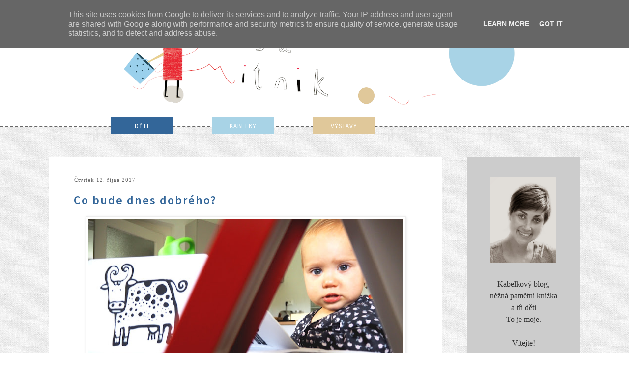

--- FILE ---
content_type: text/html; charset=UTF-8
request_url: http://blog.rosamitnik.cz/2017/10/co-bude-dnes-dobreho.html
body_size: 36075
content:
<!DOCTYPE html>
<html class='v2' dir='ltr' xmlns='http://www.w3.org/1999/xhtml' xmlns:b='http://www.google.com/2005/gml/b' xmlns:data='http://www.google.com/2005/gml/data' xmlns:expr='http://www.google.com/2005/gml/expr'>
<head>
<link href='https://www.blogger.com/static/v1/widgets/335934321-css_bundle_v2.css' rel='stylesheet' type='text/css'/>
<meta content='width=1100' name='viewport'/>
<meta content='text/html; charset=UTF-8' http-equiv='Content-Type'/>
<meta content='blogger' name='generator'/>
<link href='http://blog.rosamitnik.cz/favicon.ico' rel='icon' type='image/x-icon'/>
<link href='http://blog.rosamitnik.cz/2017/10/co-bude-dnes-dobreho.html' rel='canonical'/>
<link rel="alternate" type="application/atom+xml" title="Rosa Mitnik - Atom" href="http://blog.rosamitnik.cz/feeds/posts/default" />
<link rel="alternate" type="application/rss+xml" title="Rosa Mitnik - RSS" href="http://blog.rosamitnik.cz/feeds/posts/default?alt=rss" />
<link rel="service.post" type="application/atom+xml" title="Rosa Mitnik - Atom" href="https://www.blogger.com/feeds/5511512280565814261/posts/default" />

<link rel="alternate" type="application/atom+xml" title="Rosa Mitnik - Atom" href="http://blog.rosamitnik.cz/feeds/4944503632451261216/comments/default" />
<!--Can't find substitution for tag [blog.ieCssRetrofitLinks]-->
<link href='https://blogger.googleusercontent.com/img/b/R29vZ2xl/AVvXsEhEWwRR_99VZ9vHHqheTVmbJ5rbeZM47Q_YalmVnD5spSqu9nEUubDKH7D79j75Xogh9Fg6RC9K7kSbRzcyHB8GE7-F_Xr3AeSxidJ8pn9qWG1CLJBnQvEWc1HlvYJwdQkPUt1yDRYgMBOM/s640/Rosa+Mitnik+Karti%25C4%258Dky+0.jpg' rel='image_src'/>
<meta content='http://blog.rosamitnik.cz/2017/10/co-bude-dnes-dobreho.html' property='og:url'/>
<meta content='Co bude dnes dobrého?' property='og:title'/>
<meta content='    Jsem velmi trpělivý a soustředěný a laskavý člověk, ale někdy mám pocit, že tu naší Týnečku ZA-HLU-ŠÍM!!!     A to zásadně a pouze jedná...' property='og:description'/>
<meta content='https://blogger.googleusercontent.com/img/b/R29vZ2xl/AVvXsEhEWwRR_99VZ9vHHqheTVmbJ5rbeZM47Q_YalmVnD5spSqu9nEUubDKH7D79j75Xogh9Fg6RC9K7kSbRzcyHB8GE7-F_Xr3AeSxidJ8pn9qWG1CLJBnQvEWc1HlvYJwdQkPUt1yDRYgMBOM/w1200-h630-p-k-no-nu/Rosa+Mitnik+Karti%25C4%258Dky+0.jpg' property='og:image'/>
<title>Rosa Mitnik: Co bude dnes dobrého?</title>
<link href='http://fonts.googleapis.com/css?family=Source Sans Pro:200,400,300,500,600,700&subset=latin,latin-ext' rel='stylesheet' type='text/css'/>
<link href='http://fonts.googleapis.com/css?family=Loved+by+the+King' rel='stylesheet' type='text/css'/>
<style id='page-skin-1' type='text/css'><!--
/*
-----------------------------------------------
Blogger Template Style
Name:     Simple
Designer: Josh Peterson
URL:      www.noaesthetic.com
----------------------------------------------- */
/* Variable definitions
====================
<Variable name="keycolor" description="Main Color" type="color" default="#66bbdd"/>
<Group description="Page Text" selector="body">
<Variable name="body.font" description="Font" type="font"
default="normal normal 12px Times, Times New Roman, serif"/>
<Variable name="body.text.color" description="Text Color" type="color" default="#222222"/>
</Group>
<Group description="Backgrounds" selector=".body-fauxcolumns-outer">
<Variable name="body.background.color" description="Outer Background" type="color" default="#66bbdd"/>
<Variable name="content.background.color" description="Main Background" type="color" default="#ffffff"/>
<Variable name="header.background.color" description="Header Background" type="color" default="transparent"/>
</Group>
<Group description="Links" selector=".main-outer">
<Variable name="link.color" description="Link Color" type="color" default="#2288bb"/>
<Variable name="link.visited.color" description="Visited Color" type="color" default="#888888"/>
<Variable name="link.hover.color" description="Hover Color" type="color" default="#33aaff"/>
</Group>
<Group description="Blog Title" selector=".header h1">
<Variable name="header.font" description="Font" type="font"
default="normal normal 60px Arial, Tahoma, Helvetica, FreeSans, sans-serif"/>
<Variable name="header.text.color" description="Title Color" type="color" default="#3399bb" />
</Group>
<Group description="Blog Description" selector=".header .description">
<Variable name="description.text.color" description="Description Color" type="color"
default="#777777" />
</Group>
<Group description="Tabs Text" selector=".tabs-inner .widget li a">
<Variable name="tabs.font" description="Font" type="font"
default="normal normal 14px Arial, Tahoma, Helvetica, FreeSans, sans-serif"/>
<Variable name="tabs.text.color" description="Text Color" type="color" default="#999999"/>
<Variable name="tabs.selected.text.color" description="Selected Color" type="color" default="#000000"/>
</Group>
<Group description="Tabs Background" selector=".tabs-outer .PageList">
<Variable name="tabs.background.color" description="Background Color" type="color" default="#f5f5f5"/>
<Variable name="tabs.selected.background.color" description="Selected Color" type="color" default="#eeeeee"/>
</Group>
<Group description="Post Title" selector="h3.post-title, .comments h4">
<Variable name="post.title.font" description="Font" type="font"
default="normal normal 22px Arial, Tahoma, Helvetica, FreeSans, sans-serif"/>
</Group>
<Group description="Date Header" selector=".date-header">
<Variable name="date.header.color" description="Text Color" type="color"
default="#666666"/>
<Variable name="date.header.background.color" description="Background Color" type="color"
default="transparent"/>
</Group>
<Group description="Post Footer" selector=".post-footer">
<Variable name="post.footer.text.color" description="Text Color" type="color" default="#666666"/>
<Variable name="post.footer.background.color" description="Background Color" type="color"
default="#f9f9f9"/>
<Variable name="post.footer.border.color" description="Shadow Color" type="color" default="#eeeeee"/>
</Group>
<Group description="Gadgets" selector="h2">
<Variable name="widget.title.font" description="Title Font" type="font"
default="normal bold 11px Arial, Tahoma, Helvetica, FreeSans, sans-serif"/>
<Variable name="widget.title.text.color" description="Title Color" type="color" default="#000000"/>
<Variable name="widget.alternate.text.color" description="Alternate Color" type="color" default="#999999"/>
</Group>
<Group description="Images" selector=".main-inner">
<Variable name="image.background.color" description="Background Color" type="color" default="#ffffff"/>
<Variable name="image.border.color" description="Border Color" type="color" default="#eeeeee"/>
<Variable name="image.text.color" description="Caption Text Color" type="color" default="#666666"/>
</Group>
<Group description="Accents" selector=".content-inner">
<Variable name="body.rule.color" description="Separator Line Color" type="color" default="#eeeeee"/>
<Variable name="tabs.border.color" description="Tabs Border Color" type="color" default="transparent"/>
</Group>
<Variable name="body.background" description="Body Background" type="background"
color="transparent" default="$(color) none repeat scroll top left"/>
<Variable name="body.background.override" description="Body Background Override" type="string" default=""/>
<Variable name="body.background.gradient.cap" description="Body Gradient Cap" type="url"
default="url(//www.blogblog.com/1kt/simple/gradients_light.png)"/>
<Variable name="body.background.gradient.tile" description="Body Gradient Tile" type="url"
default="url(//www.blogblog.com/1kt/simple/body_gradient_tile_light.png)"/>
<Variable name="content.background.color.selector" description="Content Background Color Selector" type="string" default=".content-inner"/>
<Variable name="content.padding" description="Content Padding" type="length" default="10px"/>
<Variable name="content.padding.horizontal" description="Content Horizontal Padding" type="length" default="0px"/>
<Variable name="content.shadow.spread" description="Content Shadow Spread" type="length" default="40px"/>
<Variable name="content.shadow.spread.webkit" description="Content Shadow Spread (WebKit)" type="length" default="5px"/>
<Variable name="content.shadow.spread.ie" description="Content Shadow Spread (IE)" type="length" default="10px"/>
<Variable name="main.border.width" description="Main Border Width" type="length" default="0"/>
<Variable name="header.background.gradient" description="Header Gradient" type="url" default="none"/>
<Variable name="header.shadow.offset.left" description="Header Shadow Offset Left" type="length" default="-1px"/>
<Variable name="header.shadow.offset.top" description="Header Shadow Offset Top" type="length" default="-1px"/>
<Variable name="header.shadow.spread" description="Header Shadow Spread" type="length" default="1px"/>
<Variable name="header.padding" description="Header Padding" type="length" default="30px"/>
<Variable name="header.border.size" description="Header Border Size" type="length" default="1px"/>
<Variable name="header.bottom.border.size" description="Header Bottom Border Size" type="length" default="1px"/>
<Variable name="header.border.horizontalsize" description="Header Horizontal Border Size" type="length" default="0"/>
<Variable name="description.text.size" description="Description Text Size" type="string" default="140%"/>
<Variable name="tabs.margin.top" description="Tabs Margin Top" type="length" default="0" />
<Variable name="tabs.margin.side" description="Tabs Side Margin" type="length" default="30px" />
<Variable name="tabs.background.gradient" description="Tabs Background Gradient" type="url"
default="url(//www.blogblog.com/1kt/simple/gradients_light.png)"/>
<Variable name="tabs.border.width" description="Tabs Border Width" type="length" default="1px"/>
<Variable name="tabs.bevel.border.width" description="Tabs Bevel Border Width" type="length" default="1px"/>
<Variable name="date.header.padding" description="Date Header Padding" type="string" default="inherit"/>
<Variable name="date.header.margin" description="Date Header Margin" type="string" default="inherit"/>
<Variable name="post.margin.bottom" description="Post Bottom Margin" type="length" default="25px"/>
<Variable name="image.border.small.size" description="Image Border Small Size" type="length" default="2px"/>
<Variable name="image.border.large.size" description="Image Border Large Size" type="length" default="5px"/>
<Variable name="page.width.selector" description="Page Width Selector" type="string" default=".region-inner"/>
<Variable name="page.width" description="Page Width" type="string" default="auto"/>
<Variable name="main.section.margin" description="Main Section Margin" type="length" default="15px"/>
<Variable name="main.padding" description="Main Padding" type="length" default="15px"/>
<Variable name="main.padding.top" description="Main Padding Top" type="length" default="30px"/>
<Variable name="main.padding.bottom" description="Main Padding Bottom" type="length" default="30px"/>
<Variable name="paging.background"
color="transparent"
description="Background of blog paging area" type="background"
default="transparent none no-repeat scroll top center"/>
<Variable name="footer.bevel" description="Bevel border length of footer" type="length" default="0"/>
<Variable name="mobile.background.overlay" description="Mobile Background Overlay" type="string"
default="transparent none repeat scroll top left"/>
<Variable name="mobile.background.size" description="Mobile Background Size" type="string" default="auto"/>
<Variable name="mobile.button.color" description="Mobile Button Color" type="color" default="#ffffff" />
<Variable name="startSide" description="Side where text starts in blog language" type="automatic" default="left"/>
<Variable name="endSide" description="Side where text ends in blog language" type="automatic" default="right"/>
*/
/* Content
----------------------------------------------- */
body {
font: normal normal 14px Times, Times New Roman, serif;
color: #666666;
background: transparent url(http://lh3.googleusercontent.com/-5mIBsCNDJlo/Uw8i9ISvZHI/AAAAAAAAJMg/m40rh2J5cno/s200/background_rm.jpg) repeat scroll top left;
padding: 0 0 0 0;
}
html body .region-inner {
min-width: 0;
max-width: 100%;
width: auto;
}
a:link {
text-decoration:none;
color: #336699;
}
a:visited {
text-decoration:none;
color: #336699;
}
a:hover {
text-decoration:underline;
color: #e42f38;
}
.body-fauxcolumn-outer .fauxcolumn-inner {
background: transparent none repeat scroll top left;
_background-image: none;
}
.body-fauxcolumn-outer .cap-top {
position: absolute;
z-index: 1;
height: 400px;
width: 100%;
background: transparent url(http://lh3.googleusercontent.com/-5mIBsCNDJlo/Uw8i9ISvZHI/AAAAAAAAJMg/m40rh2J5cno/s200/background_rm.jpg) repeat scroll top left;
}
.body-fauxcolumn-outer .cap-top .cap-left {
width: 100%;
background: transparent none repeat-x scroll top left;
_background-image: none;
}
.content-outer {
-moz-box-shadow: 0 0 0 rgba(0, 0, 0, .15);
-webkit-box-shadow: 0 0 0 rgba(0, 0, 0, .15);
-goog-ms-box-shadow: 0 0 0 #333333;
box-shadow: 0 0 0 rgba(0, 0, 0, .15);
margin-bottom: 1px;
}
.content-inner {
padding: 0px 40px;
}
.content-inner {
background-color: transparent;
}
/* Search
----------------------------------------------- */
#search {
margin-top: 1.5em;
border-bottom: 0.11em solid #ccc;
}
table.gsc-search-box {
margin-bottom: 0px !important;
margin-top:4px;
}
form.gsc-search-box {
}
input.gsc-input {
border: 0.11em solid #ccc!important;
margin-bottom: 0px;
height:20px;
}
#wrapper .search {
text-transform: uppercase;
font-size: .7em;
padding-right: .5em;
}
#searchform {
margin-top: -1em;
text-align: right;
padding: 0 0 .6em 0;
}
#searchform input.search {
width: 12.4em;
text-transform: none;
border: 0.11em solid #ccc;
}
#searchform input#searchsubmit {
padding: 2px;
no-repeat center #000;
text-indent: -9999px;
width: 25px;
height: 20px;
width:80% !important;
}
.entry.search-results {
margin-bottom: 3em;
}
input {
background: #fff;
border: 1px;
padding: 3px;
color: #000;
font: normal 300 10px Source Sans Pro;
text-transform: uppercase;
letter-spacing: 1px;
}
input#submit {
padding: 3px 5px;
color: #fff;
}
input#submit:hover {
cursor: pointer;
}
/* Header
----------------------------------------------- */
.header-outer {
background: transparent none repeat-x scroll 0 -400px;
_background-image: none;
width: 1200px;
margin-left: auto;
margin-right: auto;
}
.Header h1 {
font: normal normal 70px 'Loved by the King';
color: #000000;
text-shadow: 0 0 0 rgba(0, 0, 0, .2);
text-transform: uppercase;
}
.Header h1 a {
color: #000000;
}
.header-inner .Header .titlewrapper {
padding: 15px 0;
}
.header-inner {
text-align: center;
}
.header-background {
background-color: #ffffff;
border-bottom: dashed 1px;
border-width: 2px;
}
#Header1, body#layout #header {
width:100%;display:inline-block;float:left; padding:0;padding-left: 50px;
}
#Header2, body#layout #header-right {
display:inline-block;float:left;
}
#Header2 .widget {
margin:0;width: 300px;
}
#HTML4 {
text-align: center;
padding-top: 20px;
}
/* Tabs
----------------------------------------------- */
.tabs-outer {
}
.tabs-inner .widget li a {
display: inline-block !important;
width: 100px;
text-align: center;
padding: .7em 1em;
font: normal 500 13px 'Source Sans Pro';
color: #ffffff;
text-transform: uppercase;
letter-spacing: 1px;
margin: 1px 80px 5px 0;
background-color: #a8d3e6;
float: left !important;
}
.tabs-inner .widget li:first-child a {
background-color: #336699;
margin-left: 200px !important;
}
.tabs-inner .widget li:last-child a {
background-color: #e0c89a;
}
.section {
margin: 0
}
.tabs .widget li {
float: left !important;
}
/* Columns
----------------------------------------------- */
.main-outer {
border-top: 0 solid transparent;
padding-left: 50px;
}
.fauxcolumn-left-outer .fauxcolumn-inner {
border-right: 1px solid transparent;
}
.fauxcolumn-right-outer .fauxcolumn-inner {
border-left: 1px solid transparent;
}
/* Headings
----------------------------------------------- */
h2 {
margin: 30px 0 1.05em 0;
font: normal 400 15px 'Source Sans Pro';
color: #003366;
text-transform: uppercase;
letter-spacing: 2px;
}
h2 {
background: transparent url(https://blogger.googleusercontent.com/img/b/R29vZ2xl/AVvXsEj0x_iN_FfIB3rO3jGmeqNTq6x1-AyoHtU3hoxA_2xCYHlEqDixYGK4mslYFIp1PY4wt8CvVdPmjkV-gxvH0DkyXb1K1u4cL0xqrL2ECQNsAZM8sgVJzRwUZxlyapoBl1MCp2a4hH_Pmm8/w200-h122-no/odrazky_nuzky_rosamitnik.png);
background-repeat:no-repeat;
padding: 0px 42px;
background-size: 35px 20px;
}
h5 {
margin: 0 0 1em 0;
font: normal 400 15px 'Source Sans Pro';
color: #003366;
letter-spacing: 2px;
}
h5:first-letter {
text-transform:capitalize;
}
/* Widgets
----------------------------------------------- */
.widget .zippy {
color: #999999;
text-shadow: 2px 2px 1px rgba(0, 0, 0, .1);
}
.widget .popular-posts ul {
list-style: none;
}
.widget {
background: #fff;
padding: 1px 15px 20px 15px;
margin-bottom: 45px;
}
#profil {
background: #cccccc;
border: #ccc 1px solid;
padding: 40px 30px 25px 30px;
font: normal normal 16px Times, Times New Roman, serif;
color: #333;
line-height: 1.5;
text-align: center;
}
#HTML1 {
padding: 0;
background: transparent;
}
#PageList1 {
padding: 0;
background: transparent;
display: inline-block;
margin-top: -20px !important;
margin-bottom: 30px;
}
#HTML3 {
padding: 0;
background: transparent;
}
#Text1 {
width: 67%;
margin-left: 35px;
}
#HTML5 {
font: normal normal 16px Times, Times New Roman, serif;
text-align: center;
line-height: 1.5;
color: #333;
}
#HTML2 {
background: #a8d3e6;
font: normal normal 16px Times, Times New Roman, serif;
text-align: center;
line-height: 1.5;
color: #333;
}
#HTML6 {
background: none;
padding: 0;
}
#Image1, #Image2, #Image3, #Image4, #Image5, #Image6, #Image7 {
background: #cccccc;
}
/* Label Status Message
-----------------------------------------------*/
.status-msg-body {
font: normal 600 24px Source Sans Pro;
color: #e0c89a;
letter-spacing: 2px;
padding: 0;
}
.status-msg-bg {
background-color: transparent;
}
.status-msg-border {
border: none;
}
.status-msg-wrap {
margin: 0 auto 40px;
width: 100%;
}
/* Posts
----------------------------------------------- */
.date-header span {
background-color: transparent;
color: #666;
padding: .1em;
letter-spacing: 1px;
margin: inherit;
font: normal 300 11px PT Sans;
background: none !important;
}
.main-inner {
padding-top: 10px;
padding-bottom: 0px;
}
.main-inner .column-center-inner {
padding: 35px;
}
.main-inner .column-center-inner .section {
margin: 0 0;
}
.main-inner .column-right-inner {
padding: 0 50px;
}
.column-center-outer {
background: #fff
}
.post {
margin: 0 0 85px 0;
}
h3.post-title, .comments h4 {
font: normal 600 24px Source Sans Pro;
margin: .75em 0 3px;
color:#336699;
letter-spacing: 2px;
padding-bottom: 15px;
}
h3.post-title:first-letter {
text-transform:capitalize;
}
.post-body {
font-size: 110%;
line-height: 1.4;
position: relative;
}
.post-body img, .post-body .tr-caption-container, .Profile img,
.BlogList .item-thumbnail img {
padding: 2px;
background: #ffffff;
border: 1px solid #eeeeee;
-moz-box-shadow: 1px 1px 5px rgba(0, 0, 0, .1);
-webkit-box-shadow: 1px 1px 5px rgba(0, 0, 0, .1);
box-shadow: 1px 1px 5px rgba(0, 0, 0, .1);
}
.post-body img, .post-body .tr-caption-container {
padding: 5px;
}
.post-body .tr-caption-container {
color: #666666;
}
.post-body .tr-caption-container img {
padding: 0;
background: transparent;
border: none;
-moz-box-shadow: 0 0 0 rgba(0, 0, 0, .1);
-webkit-box-shadow: 0 0 0 rgba(0, 0, 0, .1);
box-shadow: 0 0 0 rgba(0, 0, 0, .1);
}
.post img {
max-width: 690px;
}
.post-footer {
margin: 20px -2px 0;
padding: 5px 0 10px 0;
color: #666666;
background-color: transparent;
border-bottom: none;
line-height: 1.6;
font-size: 100%;
border-bottom: #666 1px dashed;
font: normal 300 11px PT Sans;
letter-spacing:1px;
}
.post-footer-line-2 {
margin-bottom: 5px;
letter-spacing: 1px;
display: inline;
}
.post-comment-link {
float: right;
}
.post-labels {
max-width: 450px;
display: inline-block;
line-height: 1.5;
color: #3daad6;
}
.post-labels a {
color: #e42f38;
}
.comment-link {
display:inline-block;
padding-left: 3px;
}
#comments .comment-author {
padding-top: 1.5em;
border-top: 1px solid transparent;
background-position: 0 1.5em;
}
#comments .comment-author:first-child {
padding-top: 0;
border-top: none;
}
.avatar-image-container {
margin: .2em 0 0;
}
#comments .avatar-image-container img {
border: 1px solid #eeeeee;
}
/* Comments
----------------------------------------------- */
.comments .comments-content .icon.blog-author {
background-repeat: no-repeat;
background-image: url([data-uri]);
}
.comments .comments-content .loadmore a {
border-top: 1px solid #999999;
border-bottom: 1px solid #999999;
}
.comments .comment-thread.inline-thread {
background-color: transparent;
}
.comments .continue {
border-top: 2px solid #999999;
}
.icon-comment {
padding: 5px;
}
/* Accents
---------------------------------------------- */
.section-columns td.columns-cell {
border-left: 1px solid transparent;
}
.blog-pager-older-link, .home-link,
.blog-pager-newer-link {
background-color: transparent;
padding: 5px;
}
/* Mobile
----------------------------------------------- */
body.mobile  {
background-size: auto;
}
.mobile .body-fauxcolumn-outer {
background: transparent none repeat scroll top left;
}
.mobile .body-fauxcolumn-outer .cap-top {
background-size: 100% auto;
}
.mobile .content-outer {
-webkit-box-shadow: 0 0 3px rgba(0, 0, 0, .15);
box-shadow: 0 0 3px rgba(0, 0, 0, .15);
}
body.mobile .AdSense {
margin: 0 -0;
}
.mobile .Header h1 {
float:left;
}
.mobile .tabs-inner .widget ul {
margin-left: 0;
margin-right: 0;
}
.mobile .post {
margin: 0;
}
.mobile .main-inner .column-center-inner .section {
margin: 0;
}
.mobile .date-header span {
padding: 0.1em 10px;
margin: 0 -10px;
}
.mobile h3.post-title {
margin: 0;
}
.mobile .blog-pager {
background: transparent none no-repeat scroll top center;
}
.mobile .footer-outer {
border-top: none;
}
.mobile .main-inner, .mobile .footer-inner {
background-color: transparent;
}
.mobile-index-contents {
color: #666666;
}
.mobile-link-button {
background-color: #336699;
}
.mobile-link-button a:link, .mobile-link-button a:visited {
color: #ffffff;
}
.mobile .tabs-inner .section:first-child {
: none;
}
.mobile .tabs-inner .PageList .widget-content {
background-color: #669900;
color: #ffffff;
border-top: 1px solid #dddddd;
border-bottom: 1px solid #dddddd;
}
.mobile .tabs-inner .PageList .widget-content .pagelist-arrow {
border-left: 1px solid #dddddd;
}
.quickedit{display:none;}

--></style>
<style id='template-skin-1' type='text/css'><!--
body {
min-width: 1260px;
}
.content-outer, .content-fauxcolumn-outer, .region-inner {
min-width: 1260px;
max-width: 1260px;
_width: 1260px;
}
.main-inner .columns {
padding-left: 0;
padding-right: 330px;
}
.main-inner .fauxcolumn-center-outer {
left: 0;
right: 330px;
/* IE6 does not respect left and right together */
_width: expression(this.parentNode.offsetWidth -
parseInt("0") -
parseInt("330px") + 'px');
}
.main-inner .fauxcolumn-left-outer {
width: 0;
}
.main-inner .fauxcolumn-right-outer {
width: 330px;
}
.main-inner .column-left-outer {
width: 0;
right: 100%;
margin-left: -0;
}
.main-inner .column-right-outer {
width: 330px;
margin-right: -330px;
}
#layout {
min-width: 0;
}
#layout .content-outer {
min-width: 0;
width: 800px;
}
#layout .region-inner {
min-width: 0;
width: auto;
}
--></style>
<link href='https://www.blogger.com/dyn-css/authorization.css?targetBlogID=5511512280565814261&amp;zx=da8584e7-01d5-44e4-a2b1-8d59f9a108ad' media='none' onload='if(media!=&#39;all&#39;)media=&#39;all&#39;' rel='stylesheet'/><noscript><link href='https://www.blogger.com/dyn-css/authorization.css?targetBlogID=5511512280565814261&amp;zx=da8584e7-01d5-44e4-a2b1-8d59f9a108ad' rel='stylesheet'/></noscript>
<meta name='google-adsense-platform-account' content='ca-host-pub-1556223355139109'/>
<meta name='google-adsense-platform-domain' content='blogspot.com'/>

<script type="text/javascript" language="javascript">
  // Supply ads personalization default for EEA readers
  // See https://www.blogger.com/go/adspersonalization
  adsbygoogle = window.adsbygoogle || [];
  if (typeof adsbygoogle.requestNonPersonalizedAds === 'undefined') {
    adsbygoogle.requestNonPersonalizedAds = 1;
  }
</script>


</head>
<body class='loading'>
<div class='body-fauxcolumns'>
<div class='fauxcolumn-outer body-fauxcolumn-outer'>
<div class='cap-top'>
<div class='cap-left'></div>
<div class='cap-right'></div>
</div>
<div class='fauxborder-left'>
<div class='fauxborder-right'></div>
<div class='fauxcolumn-inner'>
</div>
</div>
<div class='cap-bottom'>
<div class='cap-left'></div>
<div class='cap-right'></div>
</div>
</div>
</div>
<div class='content'>
<div class='content-fauxcolumns'>
<div class='fauxcolumn-outer content-fauxcolumn-outer'>
<div class='cap-top'>
<div class='cap-left'></div>
<div class='cap-right'></div>
</div>
<div class='fauxborder-left'>
<div class='fauxborder-right'></div>
<div class='fauxcolumn-inner'>
</div>
</div>
<div class='cap-bottom'>
<div class='cap-left'></div>
<div class='cap-right'></div>
</div>
</div>
</div>
<div class='header-background' style='background-color:#ffffff'>
<header>
<div class='header-outer'>
<div class='header-cap-top cap-top'>
<div class='cap-left'></div>
<div class='cap-right'></div>
</div>
<div class='fauxborder-left header-fauxborder-left'>
<div class='fauxborder-right header-fauxborder-right'></div>
<div class='region-inner header-inner'>
<div class='header section' id='header'><div class='widget Header' data-version='1' id='Header1'>
<div id='header-inner'>
<a href='http://blog.rosamitnik.cz/' style='display: block'>
<img alt='Rosa Mitnik' height='381px; ' id='Header1_headerimg' src='https://blogger.googleusercontent.com/img/b/R29vZ2xl/AVvXsEj7KmsrkBHQ9O0eECs7Jcw9NA6nQbKYyPOKF_Z4LsWKSD017rI3FAiSfSPSVzNfDDYh482_pbWEattTdmh_6OlGeJffn-tfwSWYqDDJFBPkwHd17UkCRyci2QjhQsR6FSlf9bSWZ-fEc-4/s1600/Rosa_mitnik_banner_white.png' style='display: block; width:1090px; height:auto;margin-bottom: -4px;' width='1600px; '/>
</a>
</div>
</div></div>
<div class='no-items section' id='Header2'></div>
<div style='clear: both;'></div>
</div>
</div>
<div class='header-cap-bottom cap-bottom'>
<div class='cap-left'></div>
<div class='cap-right'></div>
</div>
</div>
</header>
</div>
<div class='content-outer'>
<div class='content-cap-top cap-top'>
<div class='cap-left'></div>
<div class='cap-right'></div>
</div>
<div class='fauxborder-left content-fauxborder-left'>
<div class='fauxborder-right content-fauxborder-right'></div>
<div class='tabs-outer'>
<div class='tabs-cap-top cap-top'>
<div class='cap-left'></div>
<div class='cap-right'></div>
</div>
<div class='fauxborder-left tabs-fauxborder-left'>
<div class='fauxborder-right tabs-fauxborder-right'></div>
<div class='region-inner tabs-inner'>
<div class='tabs section' id='crosscol'><div class='widget PageList' data-version='1' id='PageList1'>
<h2>Stránky</h2>
<div class='widget-content'>
<ul>
<li><a href='http://blog.rosamitnik.cz/search/label/Děti'>DĚTI</a></li>
<li><a href='http://blog.rosamitnik.cz/search/label/Kabelky'>KABELKY</a></li>
<li><a href='http://blog.rosamitnik.cz/search/label/Výstavy'>VÝSTAVY</a></li>
</ul>
</div>
</div></div>
<div class='tabs no-items section' id='crosscol-overflow'></div>
</div>
</div>
<div class='tabs-cap-bottom cap-bottom'>
<div class='cap-left'></div>
<div class='cap-right'></div>
</div>
</div>
<div class='content-inner'>
<div class='main-outer'>
<div class='main-cap-top cap-top'>
<div class='cap-left'></div>
<div class='cap-right'></div>
</div>
<div class='fauxborder-left main-fauxborder-left'>
<div class='fauxborder-right main-fauxborder-right'></div>
<div class='region-inner main-inner'>
<div class='columns fauxcolumns'>
<div class='fauxcolumn-outer fauxcolumn-center-outer'>
<div class='cap-top'>
<div class='cap-left'></div>
<div class='cap-right'></div>
</div>
<div class='fauxborder-left'>
<div class='fauxborder-right'></div>
<div class='fauxcolumn-inner'>
</div>
</div>
<div class='cap-bottom'>
<div class='cap-left'></div>
<div class='cap-right'></div>
</div>
</div>
<div class='fauxcolumn-outer fauxcolumn-left-outer'>
<div class='cap-top'>
<div class='cap-left'></div>
<div class='cap-right'></div>
</div>
<div class='fauxborder-left'>
<div class='fauxborder-right'></div>
<div class='fauxcolumn-inner'>
</div>
</div>
<div class='cap-bottom'>
<div class='cap-left'></div>
<div class='cap-right'></div>
</div>
</div>
<div class='fauxcolumn-outer fauxcolumn-right-outer'>
<div class='cap-top'>
<div class='cap-left'></div>
<div class='cap-right'></div>
</div>
<div class='fauxborder-left'>
<div class='fauxborder-right'></div>
<div class='fauxcolumn-inner'>
</div>
</div>
<div class='cap-bottom'>
<div class='cap-left'></div>
<div class='cap-right'></div>
</div>
</div>
<!-- corrects IE6 width calculation -->
<div class='columns-inner'>
<div class='column-center-outer'>
<div class='column-center-inner'>
<div class='main section' id='main'><div class='widget Blog' data-version='1' id='Blog1'>
<div class='blog-posts hfeed'>
<!--Can't find substitution for tag [defaultAdStart]-->

          <div class="date-outer">
        
<h5 class='date-header'><span>čtvrtek 12. října 2017</span></h5>

          <div class="date-posts">
        
<div class='post-outer'>
<div class='post hentry' itemprop='blogPost' itemscope='itemscope' itemtype='http://schema.org/BlogPosting'>
<meta content='https://blogger.googleusercontent.com/img/b/R29vZ2xl/AVvXsEhEWwRR_99VZ9vHHqheTVmbJ5rbeZM47Q_YalmVnD5spSqu9nEUubDKH7D79j75Xogh9Fg6RC9K7kSbRzcyHB8GE7-F_Xr3AeSxidJ8pn9qWG1CLJBnQvEWc1HlvYJwdQkPUt1yDRYgMBOM/s640/Rosa+Mitnik+Karti%25C4%258Dky+0.jpg' itemprop='image_url'/>
<meta content='5511512280565814261' itemprop='blogId'/>
<meta content='4944503632451261216' itemprop='postId'/>
<a name='4944503632451261216'></a>
<h3 class='post-title entry-title' itemprop='name'>
Co bude dnes dobrého?
</h3>
<div class='post-body entry-content' id='post-body-4944503632451261216' itemprop='description articleBody'>
<div class="separator" style="clear: both; text-align: center;">
<a href="https://blogger.googleusercontent.com/img/b/R29vZ2xl/AVvXsEhEWwRR_99VZ9vHHqheTVmbJ5rbeZM47Q_YalmVnD5spSqu9nEUubDKH7D79j75Xogh9Fg6RC9K7kSbRzcyHB8GE7-F_Xr3AeSxidJ8pn9qWG1CLJBnQvEWc1HlvYJwdQkPUt1yDRYgMBOM/s1600/Rosa+Mitnik+Karti%25C4%258Dky+0.jpg" imageanchor="1" style="margin-left: 1em; margin-right: 1em;"><img border="0" data-original-height="867" data-original-width="1300" height="426" src="https://blogger.googleusercontent.com/img/b/R29vZ2xl/AVvXsEhEWwRR_99VZ9vHHqheTVmbJ5rbeZM47Q_YalmVnD5spSqu9nEUubDKH7D79j75Xogh9Fg6RC9K7kSbRzcyHB8GE7-F_Xr3AeSxidJ8pn9qWG1CLJBnQvEWc1HlvYJwdQkPUt1yDRYgMBOM/s640/Rosa+Mitnik+Karti%25C4%258Dky+0.jpg" width="640" /></a></div>
<br />
<div style="text-align: justify;">
Jsem velmi trpělivý a soustředěný a laskavý člověk, ale někdy mám pocit, že tu naší Týnečku ZA-HLU-ŠÍM!!!</div>
<div style="text-align: justify;">
<br /></div>
<div style="text-align: justify;">
A to zásadně a pouze jedná-li se o jídlo. Po dvou chlapečcích, kteří snědli <i>mámu, tátu, povoz s koňmi ...,&nbsp;</i>si naši rodinu ke svému životu vybrala i výsostná apetitní hraběna. Krmit Valentýnu miminkovskou stravou je prostě za trest. Co ta holka dokáže?! Šklebit se a jančit, jen co ji chcete posadit do její růžové židličky ke stolu. Vzpěčovat se. A ve chvíli, kdy se otočíte pro připravenou misku s jídlem ke kuchyňské lince, zas ve vteřině z dřevěného sedátka vylézt a štrádovat si to po čtyřech napříč stolem. Když ji pak usadíte zpátky, ukroutila by si hlavu o 361 stupňů, abyste se ji lžičkou nestrefili do pusy. A když se vám to při vší vaši šikovnosti nakonec přece jen povede, umí vám to děcko celé sousto zase ukázat znovu - vyplivnuté na rtech, na bradě, na čele, na vašem čele.</div>
<div style="text-align: justify;">
<br /></div>
<div style="text-align: justify;">
Ona může mango, pohankovou kaši, bílý selský jogurt. Nesnáší jakoukoli zeleninu a maso.</div>
<div style="text-align: justify;">
<br /></div>
<div style="text-align: justify;">
Dá se maličko ukecat, když ji ke krmení zpíváte Macháčkův filmový hit "Chci ti říct, že mám tě rád, že miluji tě jako blázen". Jednu dvě lžičky navíc do ní vpáčíte, máte-li ji na klíně - ne však že by ona seděla: stojí nebo nakračuje si po vašich stehnech neohroženě do pěti světových stran. Omyvatelným bryndákem u krku ji tak akorát urazíte, za to vy si pro její snídani/oběd/večeři pořiďte na sebe laskavě něco apriori flekatého, ideálně v odstínu vařené mrkve či dýně Hokaido.</div>
<div style="text-align: justify;">
<br /></div>
<div style="text-align: justify;">
Servírovat Kubovi a Mikimu vždycky znamenalo (a znamená) uvařit jim, naložit na strakatý dětský talířek s obrázkem na dně a do sedmi osmi minut tu mašinku/bagr/pelikána můžete vidět v barvách a navíc olízané, čili v lesku.</div>
<div style="text-align: justify;">
<br /></div>
<div style="text-align: justify;">
Dát najíst Týnce - to je cvičení vaší vůle. Nespěchejte. Pohodlně se usaďte a hodně se snažte. Pět krát denně. Hlavně nelpěte příliš na své předchozí odvedené práci spojené s přípravou zdravého bio jídla. Buďte milý. Nenechte se vytočit. Neklejte. A ani nakonec neházejte vší silou misku stále plnou čerstvého jídla do dřezu, ni do koše. Jedině tak dosáhnete zenu. Óm.</div>
<div style="text-align: justify;">
<br /></div>
<div style="text-align: center;">
...</div>
<div style="text-align: justify;">
<br /></div>
<div style="text-align: center;">
Prostě jak říkám, s naší Týnečkou je rozhodně větší sranda, když ji všecku tu krávu, slepičku, čuníka a spol. radši učíte a jak ona zvířena dělají a tak.</div>
<div style="text-align: center;">
<b>To ji baví.</b></div>
<div style="text-align: center;">
Tady nevzpouzí a nepropíná do luku. To je šťastná!</div>
<div style="text-align: center;">
<a href="http://www.hrackoteka.cz/kartyfarma">Černobílé tvrdé karty s domácími zvířaty od Wee Gallery z Hračkotéky</a>, ty ona může - <u>ty jsou jí po chuti!</u></div>
<div style="text-align: justify;">
<br /></div>
<div class="separator" style="clear: both; text-align: center;">
<a href="https://blogger.googleusercontent.com/img/b/R29vZ2xl/AVvXsEgMTeVBZVXHrc6SyLnfQUOuUMHE1RqVJ8rSuJjGwm4gQXjnEXFBA-U1v-oNPqS4eUtedqU4GL5loF4LiEIwqY8YoT1FYyTEAujzWi7OLA2kVJUqa_-FkImR0yowVeJm9gl5I3ZU-aUCGggd/s1600/Rosa+Mitnik+Karti%25C4%258Dky+1.jpg" imageanchor="1" style="margin-left: 1em; margin-right: 1em;"><img border="0" data-original-height="867" data-original-width="1300" height="426" src="https://blogger.googleusercontent.com/img/b/R29vZ2xl/AVvXsEgMTeVBZVXHrc6SyLnfQUOuUMHE1RqVJ8rSuJjGwm4gQXjnEXFBA-U1v-oNPqS4eUtedqU4GL5loF4LiEIwqY8YoT1FYyTEAujzWi7OLA2kVJUqa_-FkImR0yowVeJm9gl5I3ZU-aUCGggd/s640/Rosa+Mitnik+Karti%25C4%258Dky+1.jpg" width="640" /></a></div>
<br />
<table align="center" cellpadding="0" cellspacing="0" class="tr-caption-container" style="margin-left: auto; margin-right: auto; text-align: center;"><tbody>
<tr><td style="text-align: center;"><a href="https://blogger.googleusercontent.com/img/b/R29vZ2xl/AVvXsEhhn_OFqO47CwZQvM7lNXuM62aQLvXg7can7tG1THrupx2WGLOeRtaOO2BNQGPzS4lqjH8AVqV4WzbLCzsYHVzUnH4X8sWN7kNkSt0xoAmThBc_9VGIAjm0-uYk86oSkA9bc4IytTA8SWt5/s1600/Rosa+Mitnik+Karti%25C4%258Dky+3.jpg" imageanchor="1" style="margin-left: auto; margin-right: auto;"><img border="0" data-original-height="867" data-original-width="1300" height="426" src="https://blogger.googleusercontent.com/img/b/R29vZ2xl/AVvXsEhhn_OFqO47CwZQvM7lNXuM62aQLvXg7can7tG1THrupx2WGLOeRtaOO2BNQGPzS4lqjH8AVqV4WzbLCzsYHVzUnH4X8sWN7kNkSt0xoAmThBc_9VGIAjm0-uYk86oSkA9bc4IytTA8SWt5/s640/Rosa+Mitnik+Karti%25C4%258Dky+3.jpg" width="640" /></a></td></tr>
<tr><td class="tr-caption" style="text-align: center;">Hladké kartonové obdélníky s kulatými rohy jsou z jedné strany černobílé a z druhé bíločerné.</td></tr>
</tbody></table>
<br />
<table align="center" cellpadding="0" cellspacing="0" class="tr-caption-container" style="margin-left: auto; margin-right: auto; text-align: center;"><tbody>
<tr><td style="text-align: center;"><a href="https://blogger.googleusercontent.com/img/b/R29vZ2xl/AVvXsEjw4poZc990ZfBiEj-jJ4ahIPdWwNiJfw59UGcU3I7Mcq2n11umQCr-nYpUgeL6DHwUI6dBhtjieyoJs3VGHaO4TNbSr81DpmoIakRx5_xPfWvigGS5IAknaj_ZDI67RqvWDmwZ9wyWbBM-/s1600/Rosa+Mitnik+Karti%25C4%258Dky+4.jpg" imageanchor="1" style="margin-left: auto; margin-right: auto;"><img border="0" data-original-height="867" data-original-width="1300" height="426" src="https://blogger.googleusercontent.com/img/b/R29vZ2xl/AVvXsEjw4poZc990ZfBiEj-jJ4ahIPdWwNiJfw59UGcU3I7Mcq2n11umQCr-nYpUgeL6DHwUI6dBhtjieyoJs3VGHaO4TNbSr81DpmoIakRx5_xPfWvigGS5IAknaj_ZDI67RqvWDmwZ9wyWbBM-/s640/Rosa+Mitnik+Karti%25C4%258Dky+4.jpg" width="640" /></a></td></tr>
<tr><td class="tr-caption" style="text-align: center;">A jsou KRÁSNÉ JAKO OBRÁZEK!</td></tr>
</tbody></table>
<br />
<div class="separator" style="clear: both; text-align: center;">
<a href="https://blogger.googleusercontent.com/img/b/R29vZ2xl/AVvXsEgZwbu2FNqgtjKToyKXKObTzTBMLwPKqH4-6LLoJJGjRjqAh7WesNuvughz2TdVIZtlW5Ye6XSbM9iNW8PLY_hHkPbOebp8BWq-oO6V_N-mvWn-h-H54GGgXkaxYvb2MKRvn4Sg7lqwwTx1/s1600/Rosa+Mitnik+Karti%25C4%258Dky+5.jpg" imageanchor="1" style="margin-left: 1em; margin-right: 1em;"><img border="0" data-original-height="867" data-original-width="1300" height="426" src="https://blogger.googleusercontent.com/img/b/R29vZ2xl/AVvXsEgZwbu2FNqgtjKToyKXKObTzTBMLwPKqH4-6LLoJJGjRjqAh7WesNuvughz2TdVIZtlW5Ye6XSbM9iNW8PLY_hHkPbOebp8BWq-oO6V_N-mvWn-h-H54GGgXkaxYvb2MKRvn4Sg7lqwwTx1/s640/Rosa+Mitnik+Karti%25C4%258Dky+5.jpg" width="640" /></a></div>
<br />
<table align="center" cellpadding="0" cellspacing="0" class="tr-caption-container" style="margin-left: auto; margin-right: auto; text-align: center;"><tbody>
<tr><td style="text-align: center;"><a href="https://blogger.googleusercontent.com/img/b/R29vZ2xl/AVvXsEjA1fgUWSdJsdRsswxSbOQ5Vfe-2bgdu5htVtMRBB5_7dm5nkpawGRRRumr3YBAF01BUhoeDn0pj9M-J3qokGVcVa3YuTN5fbrw6nn4K8U_kUNWrsNr3PGqdBwqaokkzMAtrdzdvCCU10Y-/s1600/Rosa+Mitnik+Karti%25C4%258Dky+6.jpg" imageanchor="1" style="margin-left: auto; margin-right: auto;"><img border="0" data-original-height="867" data-original-width="1300" height="426" src="https://blogger.googleusercontent.com/img/b/R29vZ2xl/AVvXsEjA1fgUWSdJsdRsswxSbOQ5Vfe-2bgdu5htVtMRBB5_7dm5nkpawGRRRumr3YBAF01BUhoeDn0pj9M-J3qokGVcVa3YuTN5fbrw6nn4K8U_kUNWrsNr3PGqdBwqaokkzMAtrdzdvCCU10Y-/s640/Rosa+Mitnik+Karti%25C4%258Dky+6.jpg" width="640" /></a></td></tr>
<tr><td class="tr-caption" style="text-align: center;">Sortýrovat se tahle farmářská zvířata dají podle různých klíčů.</td></tr>
</tbody></table>
<br />
<div class="separator" style="clear: both; text-align: center;">
<a href="https://blogger.googleusercontent.com/img/b/R29vZ2xl/AVvXsEi09ccrzhyphenhyphent0SBB5YumrthME7OEh1fqKRofByqf_SFnPLEPDjRJH3kR-Ts4Mj5lGkVTHcWOq-Z7Oem2xc85cqRPTMlXE99ukO3YN0FpU-ZUTdKtBV5ZOy90EHuUUsWWHTs3872D7iErNQ9K/s1600/Rosa+Mitnik+Karti%25C4%258Dky+7.jpg" imageanchor="1" style="margin-left: 1em; margin-right: 1em;"><img border="0" data-original-height="867" data-original-width="1300" height="426" src="https://blogger.googleusercontent.com/img/b/R29vZ2xl/AVvXsEi09ccrzhyphenhyphent0SBB5YumrthME7OEh1fqKRofByqf_SFnPLEPDjRJH3kR-Ts4Mj5lGkVTHcWOq-Z7Oem2xc85cqRPTMlXE99ukO3YN0FpU-ZUTdKtBV5ZOy90EHuUUsWWHTs3872D7iErNQ9K/s640/Rosa+Mitnik+Karti%25C4%258Dky+7.jpg" width="640" /></a></div>
<br />
<div class="separator" style="clear: both; text-align: center;">
<a href="https://blogger.googleusercontent.com/img/b/R29vZ2xl/AVvXsEiY2iLBBHzjm1u1b3rbhNLKm1qVcSgtZiFox2Eekj_YOqnvaS00sLIZ1LMpY74NA_HbgObZT5t0y_-Bno-zOvFXxxHYUQbwS4WJeWgYQvojbD5vAz-t6Z91L3RMmc343Ik9UIn8FiTVgfZY/s1600/Rosa+Mitnik+Karti%25C4%258Dky+8.jpg" imageanchor="1" style="margin-left: 1em; margin-right: 1em;"><img border="0" data-original-height="867" data-original-width="1300" height="426" src="https://blogger.googleusercontent.com/img/b/R29vZ2xl/AVvXsEiY2iLBBHzjm1u1b3rbhNLKm1qVcSgtZiFox2Eekj_YOqnvaS00sLIZ1LMpY74NA_HbgObZT5t0y_-Bno-zOvFXxxHYUQbwS4WJeWgYQvojbD5vAz-t6Z91L3RMmc343Ik9UIn8FiTVgfZY/s640/Rosa+Mitnik+Karti%25C4%258Dky+8.jpg" width="640" /></a></div>
<br />
<div class="separator" style="clear: both; text-align: center;">
<a href="https://blogger.googleusercontent.com/img/b/R29vZ2xl/AVvXsEjfuGILRoKG1TCiJxSIeiwXna0soO8pd2sWJvMZJ4pomRflyGy2pd8rsRd-Z_EhipGJ3hSzafR_Bqu10Yd3oA9Ok69jEsuRpVQAVLI6ssidwbMKpvGNiTLLsNvC0lHRlZp5-6CL9S1Szs9t/s1600/Rosa+Mitnik+Karti%25C4%258Dky+9.jpg" imageanchor="1" style="margin-left: 1em; margin-right: 1em;"><img border="0" data-original-height="867" data-original-width="1300" height="426" src="https://blogger.googleusercontent.com/img/b/R29vZ2xl/AVvXsEjfuGILRoKG1TCiJxSIeiwXna0soO8pd2sWJvMZJ4pomRflyGy2pd8rsRd-Z_EhipGJ3hSzafR_Bqu10Yd3oA9Ok69jEsuRpVQAVLI6ssidwbMKpvGNiTLLsNvC0lHRlZp5-6CL9S1Szs9t/s640/Rosa+Mitnik+Karti%25C4%258Dky+9.jpg" width="640" /></a></div>
<br />
<div class="separator" style="clear: both; text-align: center;">
<a href="https://blogger.googleusercontent.com/img/b/R29vZ2xl/AVvXsEiWVNTtL-mbpFv7ESmkRXJl0NZZdU6HU_mVbaiWIf5JQbjhJUXSjy4qIy8mfD0oYMJA5_3dnD6zjolE5hGmG-3xnDtz_IV5c1LRPtJHfzpHt4s1acahTp_OFnv4ZuAVh8vHvDU9YM4sGYPU/s1600/Rosa+Mitnik+Karti%25C4%258Dky+10.jpg" imageanchor="1" style="margin-left: 1em; margin-right: 1em;"><img border="0" data-original-height="867" data-original-width="1300" height="426" src="https://blogger.googleusercontent.com/img/b/R29vZ2xl/AVvXsEiWVNTtL-mbpFv7ESmkRXJl0NZZdU6HU_mVbaiWIf5JQbjhJUXSjy4qIy8mfD0oYMJA5_3dnD6zjolE5hGmG-3xnDtz_IV5c1LRPtJHfzpHt4s1acahTp_OFnv4ZuAVh8vHvDU9YM4sGYPU/s640/Rosa+Mitnik+Karti%25C4%258Dky+10.jpg" width="640" /></a></div>
<br />
<table align="center" cellpadding="0" cellspacing="0" class="tr-caption-container" style="margin-left: auto; margin-right: auto; text-align: center;"><tbody>
<tr><td style="text-align: center;"><a href="https://blogger.googleusercontent.com/img/b/R29vZ2xl/AVvXsEgvhLPGP42iPJBAtzwQpZzci3Q7SFnT7sN-5DdbJ-gt7Mi5oEPuCcI3K1RMcxol2g6JPcPe4LMknkVOQfKGz-nbrEJEmrglb49L8lpiy-vFmogLxqfVARZtyNNf3xrTApQ9vMqCas2KZDbP/s1600/Rosa+Mitnik+Karti%25C4%258Dky+11.jpg" imageanchor="1" style="margin-left: auto; margin-right: auto;"><img border="0" data-original-height="867" data-original-width="1300" height="426" src="https://blogger.googleusercontent.com/img/b/R29vZ2xl/AVvXsEgvhLPGP42iPJBAtzwQpZzci3Q7SFnT7sN-5DdbJ-gt7Mi5oEPuCcI3K1RMcxol2g6JPcPe4LMknkVOQfKGz-nbrEJEmrglb49L8lpiy-vFmogLxqfVARZtyNNf3xrTApQ9vMqCas2KZDbP/s640/Rosa+Mitnik+Karti%25C4%258Dky+11.jpg" width="640" /></a></td></tr>
<tr><td class="tr-caption" style="text-align: center;">Ale málo co Týnku tak rozesměje jako blbosti typu opřít kartičku třeba o láhev s pitím a dívat se na zvířátka chvilku kolmo.<br />
No, že nesežrali byste ji láskou?!?</td></tr>
</tbody></table>
<br />
<div class="separator" style="clear: both; text-align: center;">
<a href="https://blogger.googleusercontent.com/img/b/R29vZ2xl/AVvXsEhR_EjG31OnPQzviPgqQpnvmp-aKrF4eq344kFuUxsJ1VSNmIRJGh27rNvZumeWRbgYkfBHaSMkzCtHjBKDwyHVlsd4vom7QpeO7f9_WnBy0x0Qa0_6D1bD0KmysQCU7TpLrVN_kMdQeANu/s1600/Rosa+Mitnik+Karti%25C4%258Dky+12.jpg" imageanchor="1" style="margin-left: 1em; margin-right: 1em;"><img border="0" data-original-height="867" data-original-width="1300" height="426" src="https://blogger.googleusercontent.com/img/b/R29vZ2xl/AVvXsEhR_EjG31OnPQzviPgqQpnvmp-aKrF4eq344kFuUxsJ1VSNmIRJGh27rNvZumeWRbgYkfBHaSMkzCtHjBKDwyHVlsd4vom7QpeO7f9_WnBy0x0Qa0_6D1bD0KmysQCU7TpLrVN_kMdQeANu/s640/Rosa+Mitnik+Karti%25C4%258Dky+12.jpg" width="640" /></a></div>
<br />
<div style='clear: both;'></div>
</div>
<div class='post-footer'>
<div class='post-footer-line post-footer-line-1'>
<span class='post-author vcard'>
</span>
<span class='post-timestamp'>
</span>
<span class='post-icons'>
</span>
<div class='post-share-buttons goog-inline-block'>
</div>
</div>
<div class='post-footer-line post-footer-line-2'>
<span class='post-labels'>
Pořádek:
          
<a href='http://blog.rosamitnik.cz/search/label/D%C4%9Bti' rel='tag'>Děti</a>,
<a href='http://blog.rosamitnik.cz/search/label/Hra%C4%8Dky%20do%20kufru' rel='tag'>Hračky do kufru</a>,
<a href='http://blog.rosamitnik.cz/search/label/V%C3%BDbava%20pro%20miminko' rel='tag'>Výbava pro miminko</a>
</span>
<span class='post-comment-link'>
</span>
</div>
<div class='post-footer-line post-footer-line-3'>
<span class='post-location'>
</span>
</div>
</div>
</div>
<div class='comments' id='comments'>
<a name='comments'></a>
<h4>35 komentářů:</h4>
<div class='comments-content'>
<script async='async' src='' type='text/javascript'></script>
<script type='text/javascript'>
    (function() {
      var items = null;
      var msgs = null;
      var config = {};

// <![CDATA[
      var cursor = null;
      if (items && items.length > 0) {
        cursor = parseInt(items[items.length - 1].timestamp) + 1;
      }

      var bodyFromEntry = function(entry) {
        var text = (entry &&
                    ((entry.content && entry.content.$t) ||
                     (entry.summary && entry.summary.$t))) ||
            '';
        if (entry && entry.gd$extendedProperty) {
          for (var k in entry.gd$extendedProperty) {
            if (entry.gd$extendedProperty[k].name == 'blogger.contentRemoved') {
              return '<span class="deleted-comment">' + text + '</span>';
            }
          }
        }
        return text;
      }

      var parse = function(data) {
        cursor = null;
        var comments = [];
        if (data && data.feed && data.feed.entry) {
          for (var i = 0, entry; entry = data.feed.entry[i]; i++) {
            var comment = {};
            // comment ID, parsed out of the original id format
            var id = /blog-(\d+).post-(\d+)/.exec(entry.id.$t);
            comment.id = id ? id[2] : null;
            comment.body = bodyFromEntry(entry);
            comment.timestamp = Date.parse(entry.published.$t) + '';
            if (entry.author && entry.author.constructor === Array) {
              var auth = entry.author[0];
              if (auth) {
                comment.author = {
                  name: (auth.name ? auth.name.$t : undefined),
                  profileUrl: (auth.uri ? auth.uri.$t : undefined),
                  avatarUrl: (auth.gd$image ? auth.gd$image.src : undefined)
                };
              }
            }
            if (entry.link) {
              if (entry.link[2]) {
                comment.link = comment.permalink = entry.link[2].href;
              }
              if (entry.link[3]) {
                var pid = /.*comments\/default\/(\d+)\?.*/.exec(entry.link[3].href);
                if (pid && pid[1]) {
                  comment.parentId = pid[1];
                }
              }
            }
            comment.deleteclass = 'item-control blog-admin';
            if (entry.gd$extendedProperty) {
              for (var k in entry.gd$extendedProperty) {
                if (entry.gd$extendedProperty[k].name == 'blogger.itemClass') {
                  comment.deleteclass += ' ' + entry.gd$extendedProperty[k].value;
                } else if (entry.gd$extendedProperty[k].name == 'blogger.displayTime') {
                  comment.displayTime = entry.gd$extendedProperty[k].value;
                }
              }
            }
            comments.push(comment);
          }
        }
        return comments;
      };

      var paginator = function(callback) {
        if (hasMore()) {
          var url = config.feed + '?alt=json&v=2&orderby=published&reverse=false&max-results=50';
          if (cursor) {
            url += '&published-min=' + new Date(cursor).toISOString();
          }
          window.bloggercomments = function(data) {
            var parsed = parse(data);
            cursor = parsed.length < 50 ? null
                : parseInt(parsed[parsed.length - 1].timestamp) + 1
            callback(parsed);
            window.bloggercomments = null;
          }
          url += '&callback=bloggercomments';
          var script = document.createElement('script');
          script.type = 'text/javascript';
          script.src = url;
          document.getElementsByTagName('head')[0].appendChild(script);
        }
      };
      var hasMore = function() {
        return !!cursor;
      };
      var getMeta = function(key, comment) {
        if ('iswriter' == key) {
          var matches = !!comment.author
              && comment.author.name == config.authorName
              && comment.author.profileUrl == config.authorUrl;
          return matches ? 'true' : '';
        } else if ('deletelink' == key) {
          return config.baseUri + '/comment/delete/'
               + config.blogId + '/' + comment.id;
        } else if ('deleteclass' == key) {
          return comment.deleteclass;
        }
        return '';
      };

      var replybox = null;
      var replyUrlParts = null;
      var replyParent = undefined;

      var onReply = function(commentId, domId) {
        if (replybox == null) {
          // lazily cache replybox, and adjust to suit this style:
          replybox = document.getElementById('comment-editor');
          if (replybox != null) {
            replybox.height = '250px';
            replybox.style.display = 'block';
            replyUrlParts = replybox.src.split('#');
          }
        }
        if (replybox && (commentId !== replyParent)) {
          replybox.src = '';
          document.getElementById(domId).insertBefore(replybox, null);
          replybox.src = replyUrlParts[0]
              + (commentId ? '&parentID=' + commentId : '')
              + '#' + replyUrlParts[1];
          replyParent = commentId;
        }
      };

      var hash = (window.location.hash || '#').substring(1);
      var startThread, targetComment;
      if (/^comment-form_/.test(hash)) {
        startThread = hash.substring('comment-form_'.length);
      } else if (/^c[0-9]+$/.test(hash)) {
        targetComment = hash.substring(1);
      }

      // Configure commenting API:
      var configJso = {
        'maxDepth': config.maxThreadDepth
      };
      var provider = {
        'id': config.postId,
        'data': items,
        'loadNext': paginator,
        'hasMore': hasMore,
        'getMeta': getMeta,
        'onReply': onReply,
        'rendered': true,
        'initComment': targetComment,
        'initReplyThread': startThread,
        'config': configJso,
        'messages': msgs
      };

      var render = function() {
        if (window.goog && window.goog.comments) {
          var holder = document.getElementById('comment-holder');
          window.goog.comments.render(holder, provider);
        }
      };

      // render now, or queue to render when library loads:
      if (window.goog && window.goog.comments) {
        render();
      } else {
        window.goog = window.goog || {};
        window.goog.comments = window.goog.comments || {};
        window.goog.comments.loadQueue = window.goog.comments.loadQueue || [];
        window.goog.comments.loadQueue.push(render);
      }
    })();
// ]]>
  </script>
<div id='comment-holder'>
<div class="comment-thread toplevel-thread"><ol id="top-ra"><li class="comment" id="c8873422097153699855"><div class="avatar-image-container"><img src="//resources.blogblog.com/img/blank.gif" alt=""/></div><div class="comment-block"><div class="comment-header"><cite class="user">Anonymní</cite><span class="icon user "></span><span class="datetime secondary-text"><a rel="nofollow" href="http://blog.rosamitnik.cz/2017/10/co-bude-dnes-dobreho.html?showComment=1507788621468#c8873422097153699855">12. října 2017 v 8:10</a></span></div><p class="comment-content">Rosičko,třetí děti jsou radost,<br>ze dne na den se to zlomí a uvidíte ten rachot, cca za 5 let budete muset koupit větší hrnce:-)<br>Ivan z Ji</p><span class="comment-actions secondary-text"><a class="comment-reply" target="_self" data-comment-id="8873422097153699855">Odpovědět</a><span class="item-control blog-admin blog-admin pid-1683456973"><a target="_self" href="https://www.blogger.com/comment/delete/5511512280565814261/8873422097153699855">Vymazat</a></span></span></div><div class="comment-replies"><div id="c8873422097153699855-rt" class="comment-thread inline-thread"><span class="thread-toggle thread-expanded"><span class="thread-arrow"></span><span class="thread-count"><a target="_self">Odpovědi</a></span></span><ol id="c8873422097153699855-ra" class="thread-chrome thread-expanded"><div><li class="comment" id="c7097020837812685461"><div class="avatar-image-container"><img src="//blogger.googleusercontent.com/img/b/R29vZ2xl/AVvXsEiWvUq33EZ8t82ax_Gj4UWajbXLC_4q-DclbDxmqI35LSbLziVD6Rn-mYrcspor1hueoDmPn0a5qArlhbOZM05LsW9EIFw7KLUbwZ-hp7s9E7Ab6PrTPsm-LnGp3TFfVg/s45-c/n580006628_1609897_1498827.jpg" alt=""/></div><div class="comment-block"><div class="comment-header"><cite class="user"><a href="https://www.blogger.com/profile/03955449055185542918" rel="nofollow">Rosa</a></cite><span class="icon user blog-author"></span><span class="datetime secondary-text"><a rel="nofollow" href="http://blog.rosamitnik.cz/2017/10/co-bude-dnes-dobreho.html?showComment=1507828659043#c7097020837812685461">12. října 2017 v 19:17</a></span></div><p class="comment-content">Už aby to bylo, zatím v nich můžu spíš vyvařovat plínky ... :o)</p><span class="comment-actions secondary-text"><span class="item-control blog-admin blog-admin pid-888432087"><a target="_self" href="https://www.blogger.com/comment/delete/5511512280565814261/7097020837812685461">Vymazat</a></span></span></div><div class="comment-replies"><div id="c7097020837812685461-rt" class="comment-thread inline-thread hidden"><span class="thread-toggle thread-expanded"><span class="thread-arrow"></span><span class="thread-count"><a target="_self">Odpovědi</a></span></span><ol id="c7097020837812685461-ra" class="thread-chrome thread-expanded"><div></div><div id="c7097020837812685461-continue" class="continue"><a class="comment-reply" target="_self" data-comment-id="7097020837812685461">Odpovědět</a></div></ol></div></div><div class="comment-replybox-single" id="c7097020837812685461-ce"></div></li></div><div id="c8873422097153699855-continue" class="continue"><a class="comment-reply" target="_self" data-comment-id="8873422097153699855">Odpovědět</a></div></ol></div></div><div class="comment-replybox-single" id="c8873422097153699855-ce"></div></li><li class="comment" id="c2859066692485954725"><div class="avatar-image-container"><img src="//www.blogger.com/img/blogger_logo_round_35.png" alt=""/></div><div class="comment-block"><div class="comment-header"><cite class="user"><a href="https://www.blogger.com/profile/08719073455519996382" rel="nofollow">Radka</a></cite><span class="icon user "></span><span class="datetime secondary-text"><a rel="nofollow" href="http://blog.rosamitnik.cz/2017/10/co-bude-dnes-dobreho.html?showComment=1507788862829#c2859066692485954725">12. října 2017 v 8:14</a></span></div><p class="comment-content">Chce to trpělivost. Zažila jsem něco obdobného... Syn měl v sobě jídlo vždy do pěti minut, dceru jsem krmila víc jak půl hodiny. Možná to může být i konzistencí jídla. Zlomilo se to po ročních narozeninách, kdy už jsem stravu nemixovala a rozmačkávala jsme ji jen vidličkou. Dnes už je velká holka a s jídlem rozhodně problémy nemá :-).<br><br>Přeji hezké dny, Radka</p><span class="comment-actions secondary-text"><a class="comment-reply" target="_self" data-comment-id="2859066692485954725">Odpovědět</a><span class="item-control blog-admin blog-admin pid-1947800988"><a target="_self" href="https://www.blogger.com/comment/delete/5511512280565814261/2859066692485954725">Vymazat</a></span></span></div><div class="comment-replies"><div id="c2859066692485954725-rt" class="comment-thread inline-thread"><span class="thread-toggle thread-expanded"><span class="thread-arrow"></span><span class="thread-count"><a target="_self">Odpovědi</a></span></span><ol id="c2859066692485954725-ra" class="thread-chrome thread-expanded"><div><li class="comment" id="c2724367607158225574"><div class="avatar-image-container"><img src="//blogger.googleusercontent.com/img/b/R29vZ2xl/AVvXsEiWvUq33EZ8t82ax_Gj4UWajbXLC_4q-DclbDxmqI35LSbLziVD6Rn-mYrcspor1hueoDmPn0a5qArlhbOZM05LsW9EIFw7KLUbwZ-hp7s9E7Ab6PrTPsm-LnGp3TFfVg/s45-c/n580006628_1609897_1498827.jpg" alt=""/></div><div class="comment-block"><div class="comment-header"><cite class="user"><a href="https://www.blogger.com/profile/03955449055185542918" rel="nofollow">Rosa</a></cite><span class="icon user blog-author"></span><span class="datetime secondary-text"><a rel="nofollow" href="http://blog.rosamitnik.cz/2017/10/co-bude-dnes-dobreho.html?showComment=1507828628117#c2724367607158225574">12. října 2017 v 19:17</a></span></div><p class="comment-content">Jo jo, Týnka má taky děsně baští, když má něco podobného jako kluci - prostě Velká holka alias opice ... </p><span class="comment-actions secondary-text"><span class="item-control blog-admin blog-admin pid-888432087"><a target="_self" href="https://www.blogger.com/comment/delete/5511512280565814261/2724367607158225574">Vymazat</a></span></span></div><div class="comment-replies"><div id="c2724367607158225574-rt" class="comment-thread inline-thread hidden"><span class="thread-toggle thread-expanded"><span class="thread-arrow"></span><span class="thread-count"><a target="_self">Odpovědi</a></span></span><ol id="c2724367607158225574-ra" class="thread-chrome thread-expanded"><div></div><div id="c2724367607158225574-continue" class="continue"><a class="comment-reply" target="_self" data-comment-id="2724367607158225574">Odpovědět</a></div></ol></div></div><div class="comment-replybox-single" id="c2724367607158225574-ce"></div></li></div><div id="c2859066692485954725-continue" class="continue"><a class="comment-reply" target="_self" data-comment-id="2859066692485954725">Odpovědět</a></div></ol></div></div><div class="comment-replybox-single" id="c2859066692485954725-ce"></div></li><li class="comment" id="c2456764055965787754"><div class="avatar-image-container"><img src="//resources.blogblog.com/img/blank.gif" alt=""/></div><div class="comment-block"><div class="comment-header"><cite class="user">Anonymní</cite><span class="icon user "></span><span class="datetime secondary-text"><a rel="nofollow" href="http://blog.rosamitnik.cz/2017/10/co-bude-dnes-dobreho.html?showComment=1507791042150#c2456764055965787754">12. října 2017 v 8:50</a></span></div><p class="comment-content">rosi, vydrž! neboj holka hlady neumře a vše dobře dopadne :o) ale hlavně píšu proto, že na té první fotce mě zasáhl velký flashback z tvého videa jak šiješ kabelky, a to pro změnu úplně na konci, jak stejně velký očiska juknou skrzevá šicí stroj... TA PODOBA!!!zdraví eva</p><span class="comment-actions secondary-text"><a class="comment-reply" target="_self" data-comment-id="2456764055965787754">Odpovědět</a><span class="item-control blog-admin blog-admin pid-1683456973"><a target="_self" href="https://www.blogger.com/comment/delete/5511512280565814261/2456764055965787754">Vymazat</a></span></span></div><div class="comment-replies"><div id="c2456764055965787754-rt" class="comment-thread inline-thread"><span class="thread-toggle thread-expanded"><span class="thread-arrow"></span><span class="thread-count"><a target="_self">Odpovědi</a></span></span><ol id="c2456764055965787754-ra" class="thread-chrome thread-expanded"><div><li class="comment" id="c6784624449514354906"><div class="avatar-image-container"><img src="//blogger.googleusercontent.com/img/b/R29vZ2xl/AVvXsEiWvUq33EZ8t82ax_Gj4UWajbXLC_4q-DclbDxmqI35LSbLziVD6Rn-mYrcspor1hueoDmPn0a5qArlhbOZM05LsW9EIFw7KLUbwZ-hp7s9E7Ab6PrTPsm-LnGp3TFfVg/s45-c/n580006628_1609897_1498827.jpg" alt=""/></div><div class="comment-block"><div class="comment-header"><cite class="user"><a href="https://www.blogger.com/profile/03955449055185542918" rel="nofollow">Rosa</a></cite><span class="icon user blog-author"></span><span class="datetime secondary-text"><a rel="nofollow" href="http://blog.rosamitnik.cz/2017/10/co-bude-dnes-dobreho.html?showComment=1507828560083#c6784624449514354906">12. října 2017 v 19:16</a></span></div><p class="comment-content">Přiznávám se: je moje!</p><span class="comment-actions secondary-text"><span class="item-control blog-admin blog-admin pid-888432087"><a target="_self" href="https://www.blogger.com/comment/delete/5511512280565814261/6784624449514354906">Vymazat</a></span></span></div><div class="comment-replies"><div id="c6784624449514354906-rt" class="comment-thread inline-thread hidden"><span class="thread-toggle thread-expanded"><span class="thread-arrow"></span><span class="thread-count"><a target="_self">Odpovědi</a></span></span><ol id="c6784624449514354906-ra" class="thread-chrome thread-expanded"><div></div><div id="c6784624449514354906-continue" class="continue"><a class="comment-reply" target="_self" data-comment-id="6784624449514354906">Odpovědět</a></div></ol></div></div><div class="comment-replybox-single" id="c6784624449514354906-ce"></div></li></div><div id="c2456764055965787754-continue" class="continue"><a class="comment-reply" target="_self" data-comment-id="2456764055965787754">Odpovědět</a></div></ol></div></div><div class="comment-replybox-single" id="c2456764055965787754-ce"></div></li><li class="comment" id="c2148550641053973750"><div class="avatar-image-container"><img src="//blogger.googleusercontent.com/img/b/R29vZ2xl/AVvXsEiQdVjSSiqTCbXMRP3QtaxhAUYL6aZInGAbgfXZWRAFXNxTXcYoJJxkMIIgLU3SWhYcmZ1EVERPCoR4j-BePRtMtpolWmsU3lcaPAUiPSD1JODAGZU1Youv6lEkSbRVzw/s45-c/image.jpg" alt=""/></div><div class="comment-block"><div class="comment-header"><cite class="user"><a href="https://www.blogger.com/profile/01373100619194734844" rel="nofollow">Mirjanka</a></cite><span class="icon user "></span><span class="datetime secondary-text"><a rel="nofollow" href="http://blog.rosamitnik.cz/2017/10/co-bude-dnes-dobreho.html?showComment=1507798110554#c2148550641053973750">12. října 2017 v 10:48</a></span></div><p class="comment-content">Ona ví svý 😂&#10084;&#65039;  Hlady neumře. Teda nevypadá na to 😝  Je rozkošná rozšafinka. S každým dítkem je to (spon v necem) nové. To abychom asi nezpychly, že jsme matky s patentem.  </p><span class="comment-actions secondary-text"><a class="comment-reply" target="_self" data-comment-id="2148550641053973750">Odpovědět</a><span class="item-control blog-admin blog-admin pid-1427779750"><a target="_self" href="https://www.blogger.com/comment/delete/5511512280565814261/2148550641053973750">Vymazat</a></span></span></div><div class="comment-replies"><div id="c2148550641053973750-rt" class="comment-thread inline-thread"><span class="thread-toggle thread-expanded"><span class="thread-arrow"></span><span class="thread-count"><a target="_self">Odpovědi</a></span></span><ol id="c2148550641053973750-ra" class="thread-chrome thread-expanded"><div><li class="comment" id="c7205197541776617032"><div class="avatar-image-container"><img src="//blogger.googleusercontent.com/img/b/R29vZ2xl/AVvXsEiWvUq33EZ8t82ax_Gj4UWajbXLC_4q-DclbDxmqI35LSbLziVD6Rn-mYrcspor1hueoDmPn0a5qArlhbOZM05LsW9EIFw7KLUbwZ-hp7s9E7Ab6PrTPsm-LnGp3TFfVg/s45-c/n580006628_1609897_1498827.jpg" alt=""/></div><div class="comment-block"><div class="comment-header"><cite class="user"><a href="https://www.blogger.com/profile/03955449055185542918" rel="nofollow">Rosa</a></cite><span class="icon user blog-author"></span><span class="datetime secondary-text"><a rel="nofollow" href="http://blog.rosamitnik.cz/2017/10/co-bude-dnes-dobreho.html?showComment=1507828540020#c7205197541776617032">12. října 2017 v 19:15</a></span></div><p class="comment-content">Asi budu spíš Matka s patentkem - na jejich šitých šatech ... :o).</p><span class="comment-actions secondary-text"><span class="item-control blog-admin blog-admin pid-888432087"><a target="_self" href="https://www.blogger.com/comment/delete/5511512280565814261/7205197541776617032">Vymazat</a></span></span></div><div class="comment-replies"><div id="c7205197541776617032-rt" class="comment-thread inline-thread hidden"><span class="thread-toggle thread-expanded"><span class="thread-arrow"></span><span class="thread-count"><a target="_self">Odpovědi</a></span></span><ol id="c7205197541776617032-ra" class="thread-chrome thread-expanded"><div></div><div id="c7205197541776617032-continue" class="continue"><a class="comment-reply" target="_self" data-comment-id="7205197541776617032">Odpovědět</a></div></ol></div></div><div class="comment-replybox-single" id="c7205197541776617032-ce"></div></li></div><div id="c2148550641053973750-continue" class="continue"><a class="comment-reply" target="_self" data-comment-id="2148550641053973750">Odpovědět</a></div></ol></div></div><div class="comment-replybox-single" id="c2148550641053973750-ce"></div></li><li class="comment" id="c1026826806899475781"><div class="avatar-image-container"><img src="//blogger.googleusercontent.com/img/b/R29vZ2xl/AVvXsEjQoo3a5C_W2t4nqVE6ip0ZBGqieDiTthciMmy4FpmTi2t-UEg-fqJMf0EZi1ZxfvSsaYirMRv1V-I905V5TUW1qjmQJcQTaLE1udOXwqxdvRhQcaPX63CBTHBApW3EUeE/s45-c/SAM_1952.JPG" alt=""/></div><div class="comment-block"><div class="comment-header"><cite class="user"><a href="https://www.blogger.com/profile/10769982889121355549" rel="nofollow">Martina BARABASCA</a></cite><span class="icon user "></span><span class="datetime secondary-text"><a rel="nofollow" href="http://blog.rosamitnik.cz/2017/10/co-bude-dnes-dobreho.html?showComment=1507800857203#c1026826806899475781">12. října 2017 v 11:34</a></span></div><p class="comment-content">:D taky doma ušetřím za jídlo </p><span class="comment-actions secondary-text"><a class="comment-reply" target="_self" data-comment-id="1026826806899475781">Odpovědět</a><span class="item-control blog-admin blog-admin pid-903828222"><a target="_self" href="https://www.blogger.com/comment/delete/5511512280565814261/1026826806899475781">Vymazat</a></span></span></div><div class="comment-replies"><div id="c1026826806899475781-rt" class="comment-thread inline-thread"><span class="thread-toggle thread-expanded"><span class="thread-arrow"></span><span class="thread-count"><a target="_self">Odpovědi</a></span></span><ol id="c1026826806899475781-ra" class="thread-chrome thread-expanded"><div><li class="comment" id="c3634576867162317414"><div class="avatar-image-container"><img src="//blogger.googleusercontent.com/img/b/R29vZ2xl/AVvXsEiWvUq33EZ8t82ax_Gj4UWajbXLC_4q-DclbDxmqI35LSbLziVD6Rn-mYrcspor1hueoDmPn0a5qArlhbOZM05LsW9EIFw7KLUbwZ-hp7s9E7Ab6PrTPsm-LnGp3TFfVg/s45-c/n580006628_1609897_1498827.jpg" alt=""/></div><div class="comment-block"><div class="comment-header"><cite class="user"><a href="https://www.blogger.com/profile/03955449055185542918" rel="nofollow">Rosa</a></cite><span class="icon user blog-author"></span><span class="datetime secondary-text"><a rel="nofollow" href="http://blog.rosamitnik.cz/2017/10/co-bude-dnes-dobreho.html?showComment=1507828478738#c3634576867162317414">12. října 2017 v 19:14</a></span></div><p class="comment-content">Ještě že můžem utrácet za hadry - uff!!!</p><span class="comment-actions secondary-text"><span class="item-control blog-admin blog-admin pid-888432087"><a target="_self" href="https://www.blogger.com/comment/delete/5511512280565814261/3634576867162317414">Vymazat</a></span></span></div><div class="comment-replies"><div id="c3634576867162317414-rt" class="comment-thread inline-thread hidden"><span class="thread-toggle thread-expanded"><span class="thread-arrow"></span><span class="thread-count"><a target="_self">Odpovědi</a></span></span><ol id="c3634576867162317414-ra" class="thread-chrome thread-expanded"><div></div><div id="c3634576867162317414-continue" class="continue"><a class="comment-reply" target="_self" data-comment-id="3634576867162317414">Odpovědět</a></div></ol></div></div><div class="comment-replybox-single" id="c3634576867162317414-ce"></div></li></div><div id="c1026826806899475781-continue" class="continue"><a class="comment-reply" target="_self" data-comment-id="1026826806899475781">Odpovědět</a></div></ol></div></div><div class="comment-replybox-single" id="c1026826806899475781-ce"></div></li><li class="comment" id="c7384679422372897449"><div class="avatar-image-container"><img src="//blogger.googleusercontent.com/img/b/R29vZ2xl/AVvXsEiH_W4GosFtTy10G2iTNG-snwS2ozp8MSyqwpVW02gvb943NkbfQOpUb5fgq4szp7i-OEtPTTAJzE4z4WPMFL-nSyAUnE7DywjdTGWDzoPj56t_P3h6GWeUhB3UpWohjQ/s45-c/31946750_1917213704955360_5476562564915658752_o.jpg" alt=""/></div><div class="comment-block"><div class="comment-header"><cite class="user"><a href="https://www.blogger.com/profile/04422422342901288900" rel="nofollow">Hanka</a></cite><span class="icon user "></span><span class="datetime secondary-text"><a rel="nofollow" href="http://blog.rosamitnik.cz/2017/10/co-bude-dnes-dobreho.html?showComment=1507803394646#c7384679422372897449">12. října 2017 v 12:16</a></span></div><p class="comment-content">Hmm, to bude tou růžovou židlí :D </p><span class="comment-actions secondary-text"><a class="comment-reply" target="_self" data-comment-id="7384679422372897449">Odpovědět</a><span class="item-control blog-admin blog-admin pid-30473209"><a target="_self" href="https://www.blogger.com/comment/delete/5511512280565814261/7384679422372897449">Vymazat</a></span></span></div><div class="comment-replies"><div id="c7384679422372897449-rt" class="comment-thread inline-thread"><span class="thread-toggle thread-expanded"><span class="thread-arrow"></span><span class="thread-count"><a target="_self">Odpovědi</a></span></span><ol id="c7384679422372897449-ra" class="thread-chrome thread-expanded"><div><li class="comment" id="c521005451278641898"><div class="avatar-image-container"><img src="//blogger.googleusercontent.com/img/b/R29vZ2xl/AVvXsEiWvUq33EZ8t82ax_Gj4UWajbXLC_4q-DclbDxmqI35LSbLziVD6Rn-mYrcspor1hueoDmPn0a5qArlhbOZM05LsW9EIFw7KLUbwZ-hp7s9E7Ab6PrTPsm-LnGp3TFfVg/s45-c/n580006628_1609897_1498827.jpg" alt=""/></div><div class="comment-block"><div class="comment-header"><cite class="user"><a href="https://www.blogger.com/profile/03955449055185542918" rel="nofollow">Rosa</a></cite><span class="icon user blog-author"></span><span class="datetime secondary-text"><a rel="nofollow" href="http://blog.rosamitnik.cz/2017/10/co-bude-dnes-dobreho.html?showComment=1507828456659#c521005451278641898">12. října 2017 v 19:14</a></span></div><p class="comment-content">Beztak!</p><span class="comment-actions secondary-text"><span class="item-control blog-admin blog-admin pid-888432087"><a target="_self" href="https://www.blogger.com/comment/delete/5511512280565814261/521005451278641898">Vymazat</a></span></span></div><div class="comment-replies"><div id="c521005451278641898-rt" class="comment-thread inline-thread hidden"><span class="thread-toggle thread-expanded"><span class="thread-arrow"></span><span class="thread-count"><a target="_self">Odpovědi</a></span></span><ol id="c521005451278641898-ra" class="thread-chrome thread-expanded"><div></div><div id="c521005451278641898-continue" class="continue"><a class="comment-reply" target="_self" data-comment-id="521005451278641898">Odpovědět</a></div></ol></div></div><div class="comment-replybox-single" id="c521005451278641898-ce"></div></li></div><div id="c7384679422372897449-continue" class="continue"><a class="comment-reply" target="_self" data-comment-id="7384679422372897449">Odpovědět</a></div></ol></div></div><div class="comment-replybox-single" id="c7384679422372897449-ce"></div></li><li class="comment" id="c8227614970444036977"><div class="avatar-image-container"><img src="//resources.blogblog.com/img/blank.gif" alt=""/></div><div class="comment-block"><div class="comment-header"><cite class="user">Anonymní</cite><span class="icon user "></span><span class="datetime secondary-text"><a rel="nofollow" href="http://blog.rosamitnik.cz/2017/10/co-bude-dnes-dobreho.html?showComment=1507805306482#c8227614970444036977">12. října 2017 v 12:48</a></span></div><p class="comment-content">A teď si představte, že takového strávníka máte jako první dítě a máte tedy mnohem víc času, se snažit o nakrmení, takže i zároveň mnohem víc času na &quot;nenechat se vytočit&quot; :-). Přiznám se, po marném boji jsem přešla na Hippky. Tak ať se vám daří lépe! Hana</p><span class="comment-actions secondary-text"><a class="comment-reply" target="_self" data-comment-id="8227614970444036977">Odpovědět</a><span class="item-control blog-admin blog-admin pid-1683456973"><a target="_self" href="https://www.blogger.com/comment/delete/5511512280565814261/8227614970444036977">Vymazat</a></span></span></div><div class="comment-replies"><div id="c8227614970444036977-rt" class="comment-thread inline-thread"><span class="thread-toggle thread-expanded"><span class="thread-arrow"></span><span class="thread-count"><a target="_self">Odpovědi</a></span></span><ol id="c8227614970444036977-ra" class="thread-chrome thread-expanded"><div><li class="comment" id="c597036572081916638"><div class="avatar-image-container"><img src="//blogger.googleusercontent.com/img/b/R29vZ2xl/AVvXsEiWvUq33EZ8t82ax_Gj4UWajbXLC_4q-DclbDxmqI35LSbLziVD6Rn-mYrcspor1hueoDmPn0a5qArlhbOZM05LsW9EIFw7KLUbwZ-hp7s9E7Ab6PrTPsm-LnGp3TFfVg/s45-c/n580006628_1609897_1498827.jpg" alt=""/></div><div class="comment-block"><div class="comment-header"><cite class="user"><a href="https://www.blogger.com/profile/03955449055185542918" rel="nofollow">Rosa</a></cite><span class="icon user blog-author"></span><span class="datetime secondary-text"><a rel="nofollow" href="http://blog.rosamitnik.cz/2017/10/co-bude-dnes-dobreho.html?showComment=1507828444621#c597036572081916638">12. října 2017 v 19:14</a></span></div><p class="comment-content">Já ji prostě pošlu na oběd do družiny a bude!</p><span class="comment-actions secondary-text"><span class="item-control blog-admin blog-admin pid-888432087"><a target="_self" href="https://www.blogger.com/comment/delete/5511512280565814261/597036572081916638">Vymazat</a></span></span></div><div class="comment-replies"><div id="c597036572081916638-rt" class="comment-thread inline-thread hidden"><span class="thread-toggle thread-expanded"><span class="thread-arrow"></span><span class="thread-count"><a target="_self">Odpovědi</a></span></span><ol id="c597036572081916638-ra" class="thread-chrome thread-expanded"><div></div><div id="c597036572081916638-continue" class="continue"><a class="comment-reply" target="_self" data-comment-id="597036572081916638">Odpovědět</a></div></ol></div></div><div class="comment-replybox-single" id="c597036572081916638-ce"></div></li></div><div id="c8227614970444036977-continue" class="continue"><a class="comment-reply" target="_self" data-comment-id="8227614970444036977">Odpovědět</a></div></ol></div></div><div class="comment-replybox-single" id="c8227614970444036977-ce"></div></li><li class="comment" id="c4279235177280962311"><div class="avatar-image-container"><img src="//www.blogger.com/img/blogger_logo_round_35.png" alt=""/></div><div class="comment-block"><div class="comment-header"><cite class="user"><a href="https://www.blogger.com/profile/00152875470067857009" rel="nofollow">Rozmar Kopecká</a></cite><span class="icon user "></span><span class="datetime secondary-text"><a rel="nofollow" href="http://blog.rosamitnik.cz/2017/10/co-bude-dnes-dobreho.html?showComment=1507807969328#c4279235177280962311">12. října 2017 v 13:32</a></span></div><p class="comment-content">Věřím, že je to nadsázka a ve skutečnosti poradit nepotřebujete, ale kdyby přeci jen :-)<br>Mě jako dítě do jídla hodně nutili- k ničemu to nevedlo, jen k trápení.<br>Pak jsem vyrostla, měla dceru, co byla celá já a syna, co snědl povoz s volem atakdál.<br>A tak jsem dceru nenutila a syna měla na ukázku, že dětem najíst dávám.<br>Oba zdravě vyrostli a bez nervů...</p><span class="comment-actions secondary-text"><a class="comment-reply" target="_self" data-comment-id="4279235177280962311">Odpovědět</a><span class="item-control blog-admin blog-admin pid-496253590"><a target="_self" href="https://www.blogger.com/comment/delete/5511512280565814261/4279235177280962311">Vymazat</a></span></span></div><div class="comment-replies"><div id="c4279235177280962311-rt" class="comment-thread inline-thread"><span class="thread-toggle thread-expanded"><span class="thread-arrow"></span><span class="thread-count"><a target="_self">Odpovědi</a></span></span><ol id="c4279235177280962311-ra" class="thread-chrome thread-expanded"><div><li class="comment" id="c508907303014526798"><div class="avatar-image-container"><img src="//blogger.googleusercontent.com/img/b/R29vZ2xl/AVvXsEiWvUq33EZ8t82ax_Gj4UWajbXLC_4q-DclbDxmqI35LSbLziVD6Rn-mYrcspor1hueoDmPn0a5qArlhbOZM05LsW9EIFw7KLUbwZ-hp7s9E7Ab6PrTPsm-LnGp3TFfVg/s45-c/n580006628_1609897_1498827.jpg" alt=""/></div><div class="comment-block"><div class="comment-header"><cite class="user"><a href="https://www.blogger.com/profile/03955449055185542918" rel="nofollow">Rosa</a></cite><span class="icon user blog-author"></span><span class="datetime secondary-text"><a rel="nofollow" href="http://blog.rosamitnik.cz/2017/10/co-bude-dnes-dobreho.html?showComment=1507828409591#c508907303014526798">12. října 2017 v 19:13</a></span></div><p class="comment-content">Budu na vás myslet,<br>a až ji budu chtít zase vykostit, vykostím radši kuře. Děkuju moc a mávám!!!</p><span class="comment-actions secondary-text"><span class="item-control blog-admin blog-admin pid-888432087"><a target="_self" href="https://www.blogger.com/comment/delete/5511512280565814261/508907303014526798">Vymazat</a></span></span></div><div class="comment-replies"><div id="c508907303014526798-rt" class="comment-thread inline-thread hidden"><span class="thread-toggle thread-expanded"><span class="thread-arrow"></span><span class="thread-count"><a target="_self">Odpovědi</a></span></span><ol id="c508907303014526798-ra" class="thread-chrome thread-expanded"><div></div><div id="c508907303014526798-continue" class="continue"><a class="comment-reply" target="_self" data-comment-id="508907303014526798">Odpovědět</a></div></ol></div></div><div class="comment-replybox-single" id="c508907303014526798-ce"></div></li><li class="comment" id="c665695883326683017"><div class="avatar-image-container"><img src="//resources.blogblog.com/img/blank.gif" alt=""/></div><div class="comment-block"><div class="comment-header"><cite class="user">Anonymní</cite><span class="icon user "></span><span class="datetime secondary-text"><a rel="nofollow" href="http://blog.rosamitnik.cz/2017/10/co-bude-dnes-dobreho.html?showComment=1507867907820#c665695883326683017">13. října 2017 v 6:11</a></span></div><p class="comment-content">Mám to úplne stejné jako Rozmar, jen dvě dcery...jednu jako Týnečka, druhou bez problemů, která vše sní a ještě s úsměvem poděkuje. Té &quot;nejedlé&quot; už je teď 17 let a je to s jídlem pořád stejné. A jaká krásná zdravá holka z ní je. A vybíravá do dneška. Prý tomu prostě jen nerozumím :-) . Zdenka</p><span class="comment-actions secondary-text"><span class="item-control blog-admin blog-admin pid-1683456973"><a target="_self" href="https://www.blogger.com/comment/delete/5511512280565814261/665695883326683017">Vymazat</a></span></span></div><div class="comment-replies"><div id="c665695883326683017-rt" class="comment-thread inline-thread hidden"><span class="thread-toggle thread-expanded"><span class="thread-arrow"></span><span class="thread-count"><a target="_self">Odpovědi</a></span></span><ol id="c665695883326683017-ra" class="thread-chrome thread-expanded"><div></div><div id="c665695883326683017-continue" class="continue"><a class="comment-reply" target="_self" data-comment-id="665695883326683017">Odpovědět</a></div></ol></div></div><div class="comment-replybox-single" id="c665695883326683017-ce"></div></li><li class="comment" id="c1995354439386422955"><div class="avatar-image-container"><img src="//blogger.googleusercontent.com/img/b/R29vZ2xl/AVvXsEiWvUq33EZ8t82ax_Gj4UWajbXLC_4q-DclbDxmqI35LSbLziVD6Rn-mYrcspor1hueoDmPn0a5qArlhbOZM05LsW9EIFw7KLUbwZ-hp7s9E7Ab6PrTPsm-LnGp3TFfVg/s45-c/n580006628_1609897_1498827.jpg" alt=""/></div><div class="comment-block"><div class="comment-header"><cite class="user"><a href="https://www.blogger.com/profile/03955449055185542918" rel="nofollow">Rosa</a></cite><span class="icon user blog-author"></span><span class="datetime secondary-text"><a rel="nofollow" href="http://blog.rosamitnik.cz/2017/10/co-bude-dnes-dobreho.html?showComment=1508394972538#c1995354439386422955">19. října 2017 v 8:36</a></span></div><p class="comment-content">Tak to se těším na Týnku, až mi i začne vysvětlovat, proč nejí - mudrlantka na dietě ... :o)</p><span class="comment-actions secondary-text"><span class="item-control blog-admin blog-admin pid-888432087"><a target="_self" href="https://www.blogger.com/comment/delete/5511512280565814261/1995354439386422955">Vymazat</a></span></span></div><div class="comment-replies"><div id="c1995354439386422955-rt" class="comment-thread inline-thread hidden"><span class="thread-toggle thread-expanded"><span class="thread-arrow"></span><span class="thread-count"><a target="_self">Odpovědi</a></span></span><ol id="c1995354439386422955-ra" class="thread-chrome thread-expanded"><div></div><div id="c1995354439386422955-continue" class="continue"><a class="comment-reply" target="_self" data-comment-id="1995354439386422955">Odpovědět</a></div></ol></div></div><div class="comment-replybox-single" id="c1995354439386422955-ce"></div></li></div><div id="c4279235177280962311-continue" class="continue"><a class="comment-reply" target="_self" data-comment-id="4279235177280962311">Odpovědět</a></div></ol></div></div><div class="comment-replybox-single" id="c4279235177280962311-ce"></div></li><li class="comment" id="c6838769552074342369"><div class="avatar-image-container"><img src="//www.blogger.com/img/blogger_logo_round_35.png" alt=""/></div><div class="comment-block"><div class="comment-header"><cite class="user"><a href="https://www.blogger.com/profile/11507534882164972423" rel="nofollow">Hanka - Kámen úrazu</a></cite><span class="icon user "></span><span class="datetime secondary-text"><a rel="nofollow" href="http://blog.rosamitnik.cz/2017/10/co-bude-dnes-dobreho.html?showComment=1507838305338#c6838769552074342369">12. října 2017 v 21:58</a></span></div><p class="comment-content">Ja jsem rada, ze v tom nejsem sama. Ty divadla, co tu u toho produkuju... je ji 20 mesicu a moc se toho od prvnich prikrmu nezlepsilo. Snazim se to nebrat osobne, ale jsou dny, kdy bych vystrelila ji nebo sebe na mars, pac pripravovat se s lososem drahym jak... a k tomu pyre a fazolky, nej jidlo posledniho mesice a ona to nechce a jako protest to mrskne na zem i s talirem. Dnesni zkusenost. Omylem to opravdu nebylo. Manzel se mohl potrhat smichy, ja rudla vzteky. Groteska hadr. Ale jednou bude lip, ze jo 😃</p><span class="comment-actions secondary-text"><a class="comment-reply" target="_self" data-comment-id="6838769552074342369">Odpovědět</a><span class="item-control blog-admin blog-admin pid-811036576"><a target="_self" href="https://www.blogger.com/comment/delete/5511512280565814261/6838769552074342369">Vymazat</a></span></span></div><div class="comment-replies"><div id="c6838769552074342369-rt" class="comment-thread inline-thread"><span class="thread-toggle thread-expanded"><span class="thread-arrow"></span><span class="thread-count"><a target="_self">Odpovědi</a></span></span><ol id="c6838769552074342369-ra" class="thread-chrome thread-expanded"><div><li class="comment" id="c4945044026202998211"><div class="avatar-image-container"><img src="//blogger.googleusercontent.com/img/b/R29vZ2xl/AVvXsEiWvUq33EZ8t82ax_Gj4UWajbXLC_4q-DclbDxmqI35LSbLziVD6Rn-mYrcspor1hueoDmPn0a5qArlhbOZM05LsW9EIFw7KLUbwZ-hp7s9E7Ab6PrTPsm-LnGp3TFfVg/s45-c/n580006628_1609897_1498827.jpg" alt=""/></div><div class="comment-block"><div class="comment-header"><cite class="user"><a href="https://www.blogger.com/profile/03955449055185542918" rel="nofollow">Rosa</a></cite><span class="icon user blog-author"></span><span class="datetime secondary-text"><a rel="nofollow" href="http://blog.rosamitnik.cz/2017/10/co-bude-dnes-dobreho.html?showComment=1508394907780#c4945044026202998211">19. října 2017 v 8:35</a></span></div><p class="comment-content">Hele, nemůžu k vám já chodit &quot;do jídelny&quot; - úplně se mi na tvého lososa zbíhají sliny,<br>a i talíř si pak umyju<br>a víno k jídlo přinesu - fakt!!!</p><span class="comment-actions secondary-text"><span class="item-control blog-admin blog-admin pid-888432087"><a target="_self" href="https://www.blogger.com/comment/delete/5511512280565814261/4945044026202998211">Vymazat</a></span></span></div><div class="comment-replies"><div id="c4945044026202998211-rt" class="comment-thread inline-thread hidden"><span class="thread-toggle thread-expanded"><span class="thread-arrow"></span><span class="thread-count"><a target="_self">Odpovědi</a></span></span><ol id="c4945044026202998211-ra" class="thread-chrome thread-expanded"><div></div><div id="c4945044026202998211-continue" class="continue"><a class="comment-reply" target="_self" data-comment-id="4945044026202998211">Odpovědět</a></div></ol></div></div><div class="comment-replybox-single" id="c4945044026202998211-ce"></div></li></div><div id="c6838769552074342369-continue" class="continue"><a class="comment-reply" target="_self" data-comment-id="6838769552074342369">Odpovědět</a></div></ol></div></div><div class="comment-replybox-single" id="c6838769552074342369-ce"></div></li><li class="comment" id="c4108259155402193182"><div class="avatar-image-container"><img src="//3.bp.blogspot.com/-W0n78Y9GACE/ZqvBqCaNW9I/AAAAAAAAPmc/prf5_QD0PRQMM8_3V57xwPDISyitKaXsACK4BGAYYCw/s35/IMG_20220717_172840.jpg" alt=""/></div><div class="comment-block"><div class="comment-header"><cite class="user"><a href="https://www.blogger.com/profile/02698066633642921247" rel="nofollow">Jana</a></cite><span class="icon user "></span><span class="datetime secondary-text"><a rel="nofollow" href="http://blog.rosamitnik.cz/2017/10/co-bude-dnes-dobreho.html?showComment=1507880121549#c4108259155402193182">13. října 2017 v 9:35</a></span></div><p class="comment-content">Jeje... moje děti to měly na střídačku. První syn jedl. Druhý nejedl. Dcerka jedla. Zamyslím se nad tím, jestli nemít čtvrté, už jenom ze statistického hlediska. Co myslíte, bude jíst nebo nebude? Zdravím! PS: v roce si to jím/nejim děti vyměnily, třeba se to i vas zlomí, vydržet, už to není za dlouho!</p><span class="comment-actions secondary-text"><a class="comment-reply" target="_self" data-comment-id="4108259155402193182">Odpovědět</a><span class="item-control blog-admin blog-admin pid-1376896682"><a target="_self" href="https://www.blogger.com/comment/delete/5511512280565814261/4108259155402193182">Vymazat</a></span></span></div><div class="comment-replies"><div id="c4108259155402193182-rt" class="comment-thread inline-thread"><span class="thread-toggle thread-expanded"><span class="thread-arrow"></span><span class="thread-count"><a target="_self">Odpovědi</a></span></span><ol id="c4108259155402193182-ra" class="thread-chrome thread-expanded"><div><li class="comment" id="c2363779589345150144"><div class="avatar-image-container"><img src="//blogger.googleusercontent.com/img/b/R29vZ2xl/AVvXsEiWvUq33EZ8t82ax_Gj4UWajbXLC_4q-DclbDxmqI35LSbLziVD6Rn-mYrcspor1hueoDmPn0a5qArlhbOZM05LsW9EIFw7KLUbwZ-hp7s9E7Ab6PrTPsm-LnGp3TFfVg/s45-c/n580006628_1609897_1498827.jpg" alt=""/></div><div class="comment-block"><div class="comment-header"><cite class="user"><a href="https://www.blogger.com/profile/03955449055185542918" rel="nofollow">Rosa</a></cite><span class="icon user blog-author"></span><span class="datetime secondary-text"><a rel="nofollow" href="http://blog.rosamitnik.cz/2017/10/co-bude-dnes-dobreho.html?showComment=1508394821610#c2363779589345150144">19. října 2017 v 8:33</a></span></div><p class="comment-content">Děkuju!!!<br><br>Snad se nezačnu přejídat já z té její diety ... :o)</p><span class="comment-actions secondary-text"><span class="item-control blog-admin blog-admin pid-888432087"><a target="_self" href="https://www.blogger.com/comment/delete/5511512280565814261/2363779589345150144">Vymazat</a></span></span></div><div class="comment-replies"><div id="c2363779589345150144-rt" class="comment-thread inline-thread hidden"><span class="thread-toggle thread-expanded"><span class="thread-arrow"></span><span class="thread-count"><a target="_self">Odpovědi</a></span></span><ol id="c2363779589345150144-ra" class="thread-chrome thread-expanded"><div></div><div id="c2363779589345150144-continue" class="continue"><a class="comment-reply" target="_self" data-comment-id="2363779589345150144">Odpovědět</a></div></ol></div></div><div class="comment-replybox-single" id="c2363779589345150144-ce"></div></li></div><div id="c4108259155402193182-continue" class="continue"><a class="comment-reply" target="_self" data-comment-id="4108259155402193182">Odpovědět</a></div></ol></div></div><div class="comment-replybox-single" id="c4108259155402193182-ce"></div></li><li class="comment" id="c1325045370280324395"><div class="avatar-image-container"><img src="//www.blogger.com/img/blogger_logo_round_35.png" alt=""/></div><div class="comment-block"><div class="comment-header"><cite class="user"><a href="https://www.blogger.com/profile/05263532908798103558" rel="nofollow">Lucie Living</a></cite><span class="icon user "></span><span class="datetime secondary-text"><a rel="nofollow" href="http://blog.rosamitnik.cz/2017/10/co-bude-dnes-dobreho.html?showComment=1507890197382#c1325045370280324395">13. října 2017 v 12:23</a></span></div><p class="comment-content">:-) Zdravím Roso, tak to naše Andy by snědla mámu, tátu a všechny svoje bráchy (6) a možná by přidala nějaké sousedy. Kluci taky nejedli špatně , ale ona jí pořád a všechno. Do obi musím bez ní jinak než dojedu ke kase mám prázdný květináče :-))). Krásný dny!</p><span class="comment-actions secondary-text"><a class="comment-reply" target="_self" data-comment-id="1325045370280324395">Odpovědět</a><span class="item-control blog-admin blog-admin pid-1957832487"><a target="_self" href="https://www.blogger.com/comment/delete/5511512280565814261/1325045370280324395">Vymazat</a></span></span></div><div class="comment-replies"><div id="c1325045370280324395-rt" class="comment-thread inline-thread"><span class="thread-toggle thread-expanded"><span class="thread-arrow"></span><span class="thread-count"><a target="_self">Odpovědi</a></span></span><ol id="c1325045370280324395-ra" class="thread-chrome thread-expanded"><div><li class="comment" id="c7305227187452970293"><div class="avatar-image-container"><img src="//blogger.googleusercontent.com/img/b/R29vZ2xl/AVvXsEiWvUq33EZ8t82ax_Gj4UWajbXLC_4q-DclbDxmqI35LSbLziVD6Rn-mYrcspor1hueoDmPn0a5qArlhbOZM05LsW9EIFw7KLUbwZ-hp7s9E7Ab6PrTPsm-LnGp3TFfVg/s45-c/n580006628_1609897_1498827.jpg" alt=""/></div><div class="comment-block"><div class="comment-header"><cite class="user"><a href="https://www.blogger.com/profile/03955449055185542918" rel="nofollow">Rosa</a></cite><span class="icon user blog-author"></span><span class="datetime secondary-text"><a rel="nofollow" href="http://blog.rosamitnik.cz/2017/10/co-bude-dnes-dobreho.html?showComment=1508394766120#c7305227187452970293">19. října 2017 v 8:32</a></span></div><p class="comment-content">Teda,<br><br>taková modelka - kdo by to byl do ní řek&#180;, že je to miloučký otesánek v sukni?!?</p><span class="comment-actions secondary-text"><span class="item-control blog-admin blog-admin pid-888432087"><a target="_self" href="https://www.blogger.com/comment/delete/5511512280565814261/7305227187452970293">Vymazat</a></span></span></div><div class="comment-replies"><div id="c7305227187452970293-rt" class="comment-thread inline-thread hidden"><span class="thread-toggle thread-expanded"><span class="thread-arrow"></span><span class="thread-count"><a target="_self">Odpovědi</a></span></span><ol id="c7305227187452970293-ra" class="thread-chrome thread-expanded"><div></div><div id="c7305227187452970293-continue" class="continue"><a class="comment-reply" target="_self" data-comment-id="7305227187452970293">Odpovědět</a></div></ol></div></div><div class="comment-replybox-single" id="c7305227187452970293-ce"></div></li></div><div id="c1325045370280324395-continue" class="continue"><a class="comment-reply" target="_self" data-comment-id="1325045370280324395">Odpovědět</a></div></ol></div></div><div class="comment-replybox-single" id="c1325045370280324395-ce"></div></li><li class="comment" id="c9141125065260588925"><div class="avatar-image-container"><img src="//blogger.googleusercontent.com/img/b/R29vZ2xl/AVvXsEjqe6Cjud5dNmdczNTjCISKLgsWL1RgMRaxDDelPlkpF5EbBcO8t7wJYxLqNSazNAJcDKhC-EFA_42UAfgIX2vXYWa78klY3dtmwS4evCIonpR6QgEQXF8LTb0uktCi5U4/s45-c/P1090381%7E1.JPG" alt=""/></div><div class="comment-block"><div class="comment-header"><cite class="user"><a href="https://www.blogger.com/profile/18422972079157010148" rel="nofollow">Bohdana</a></cite><span class="icon user "></span><span class="datetime secondary-text"><a rel="nofollow" href="http://blog.rosamitnik.cz/2017/10/co-bude-dnes-dobreho.html?showComment=1507932148019#c9141125065260588925">14. října 2017 v 0:02</a></span></div><p class="comment-content">Nedávno mi Natálka oznámila,že už pro ní nebudu muset jezdit ke kamarádce,protože ta si dělá řidičák na motorku a bude jí všude vozit.Tak to jsou ty chvíle,kdy se slzou v oku vzpomínám na to,jak jsem jí honila s jídlem po kuchyni.A ještě z toho měla nervy...<br>P.S.doufám,že video bude mít pokračování</p><span class="comment-actions secondary-text"><a class="comment-reply" target="_self" data-comment-id="9141125065260588925">Odpovědět</a><span class="item-control blog-admin blog-admin pid-1499361035"><a target="_self" href="https://www.blogger.com/comment/delete/5511512280565814261/9141125065260588925">Vymazat</a></span></span></div><div class="comment-replies"><div id="c9141125065260588925-rt" class="comment-thread inline-thread"><span class="thread-toggle thread-expanded"><span class="thread-arrow"></span><span class="thread-count"><a target="_self">Odpovědi</a></span></span><ol id="c9141125065260588925-ra" class="thread-chrome thread-expanded"><div><li class="comment" id="c1161828911826725338"><div class="avatar-image-container"><img src="//blogger.googleusercontent.com/img/b/R29vZ2xl/AVvXsEiWvUq33EZ8t82ax_Gj4UWajbXLC_4q-DclbDxmqI35LSbLziVD6Rn-mYrcspor1hueoDmPn0a5qArlhbOZM05LsW9EIFw7KLUbwZ-hp7s9E7Ab6PrTPsm-LnGp3TFfVg/s45-c/n580006628_1609897_1498827.jpg" alt=""/></div><div class="comment-block"><div class="comment-header"><cite class="user"><a href="https://www.blogger.com/profile/03955449055185542918" rel="nofollow">Rosa</a></cite><span class="icon user blog-author"></span><span class="datetime secondary-text"><a rel="nofollow" href="http://blog.rosamitnik.cz/2017/10/co-bude-dnes-dobreho.html?showComment=1508394718120#c1161828911826725338">19. října 2017 v 8:31</a></span></div><p class="comment-content">Já se picnu!<br><br>PS: Co mám ještě ukázat? Jak pak půl dne zpátky nosím všecky ty mé věci do ateliéru, které jsem kvůli natáčecí kašírce odnesla ... ?!? ... :o)</p><span class="comment-actions secondary-text"><span class="item-control blog-admin blog-admin pid-888432087"><a target="_self" href="https://www.blogger.com/comment/delete/5511512280565814261/1161828911826725338">Vymazat</a></span></span></div><div class="comment-replies"><div id="c1161828911826725338-rt" class="comment-thread inline-thread hidden"><span class="thread-toggle thread-expanded"><span class="thread-arrow"></span><span class="thread-count"><a target="_self">Odpovědi</a></span></span><ol id="c1161828911826725338-ra" class="thread-chrome thread-expanded"><div></div><div id="c1161828911826725338-continue" class="continue"><a class="comment-reply" target="_self" data-comment-id="1161828911826725338">Odpovědět</a></div></ol></div></div><div class="comment-replybox-single" id="c1161828911826725338-ce"></div></li></div><div id="c9141125065260588925-continue" class="continue"><a class="comment-reply" target="_self" data-comment-id="9141125065260588925">Odpovědět</a></div></ol></div></div><div class="comment-replybox-single" id="c9141125065260588925-ce"></div></li><li class="comment" id="c5895936246655638111"><div class="avatar-image-container"><img src="//blogger.googleusercontent.com/img/b/R29vZ2xl/AVvXsEhB0_h_x2jxEMfVM4GOu-wy9u2f4JPlmiLy1Pdb3IoA0yxz1qN-NV78k7ZiQOFIaOs3MxkS7QPl10AFLUfEzJmkm7BSD6zjpbjWXz21T9I9bXziQdg63GPKgeOgCRrFP-Q/s45-c/maicka-profilovka.jpg" alt=""/></div><div class="comment-block"><div class="comment-header"><cite class="user"><a href="https://www.blogger.com/profile/06300901308077672514" rel="nofollow">Maičkosti</a></cite><span class="icon user "></span><span class="datetime secondary-text"><a rel="nofollow" href="http://blog.rosamitnik.cz/2017/10/co-bude-dnes-dobreho.html?showComment=1507978289340#c5895936246655638111">14. října 2017 v 12:51</a></span></div><p class="comment-content">Pekny clanek, takovy ze zivota (meho v bledemodrem). Ja uz zlosti zbytky do drezu nehazim, aby mi to nebylo tak lito, radsi je vzdycky dojedu sama (a sama si to pochvalim!), lec OM stale neprichazi, jeste musim hodne praktikovat :-D... pusu Tynecce!</p><span class="comment-actions secondary-text"><a class="comment-reply" target="_self" data-comment-id="5895936246655638111">Odpovědět</a><span class="item-control blog-admin blog-admin pid-1615417377"><a target="_self" href="https://www.blogger.com/comment/delete/5511512280565814261/5895936246655638111">Vymazat</a></span></span></div><div class="comment-replies"><div id="c5895936246655638111-rt" class="comment-thread inline-thread"><span class="thread-toggle thread-expanded"><span class="thread-arrow"></span><span class="thread-count"><a target="_self">Odpovědi</a></span></span><ol id="c5895936246655638111-ra" class="thread-chrome thread-expanded"><div><li class="comment" id="c155846023104732241"><div class="avatar-image-container"><img src="//blogger.googleusercontent.com/img/b/R29vZ2xl/AVvXsEiWvUq33EZ8t82ax_Gj4UWajbXLC_4q-DclbDxmqI35LSbLziVD6Rn-mYrcspor1hueoDmPn0a5qArlhbOZM05LsW9EIFw7KLUbwZ-hp7s9E7Ab6PrTPsm-LnGp3TFfVg/s45-c/n580006628_1609897_1498827.jpg" alt=""/></div><div class="comment-block"><div class="comment-header"><cite class="user"><a href="https://www.blogger.com/profile/03955449055185542918" rel="nofollow">Rosa</a></cite><span class="icon user blog-author"></span><span class="datetime secondary-text"><a rel="nofollow" href="http://blog.rosamitnik.cz/2017/10/co-bude-dnes-dobreho.html?showComment=1508394569104#c155846023104732241">19. října 2017 v 8:29</a></span></div><p class="comment-content">A nejsou ty dvě naše kontesy příbuzné?!? ... :o)</p><span class="comment-actions secondary-text"><span class="item-control blog-admin blog-admin pid-888432087"><a target="_self" href="https://www.blogger.com/comment/delete/5511512280565814261/155846023104732241">Vymazat</a></span></span></div><div class="comment-replies"><div id="c155846023104732241-rt" class="comment-thread inline-thread hidden"><span class="thread-toggle thread-expanded"><span class="thread-arrow"></span><span class="thread-count"><a target="_self">Odpovědi</a></span></span><ol id="c155846023104732241-ra" class="thread-chrome thread-expanded"><div></div><div id="c155846023104732241-continue" class="continue"><a class="comment-reply" target="_self" data-comment-id="155846023104732241">Odpovědět</a></div></ol></div></div><div class="comment-replybox-single" id="c155846023104732241-ce"></div></li></div><div id="c5895936246655638111-continue" class="continue"><a class="comment-reply" target="_self" data-comment-id="5895936246655638111">Odpovědět</a></div></ol></div></div><div class="comment-replybox-single" id="c5895936246655638111-ce"></div></li><li class="comment" id="c5647257702038467978"><div class="avatar-image-container"><img src="//resources.blogblog.com/img/blank.gif" alt=""/></div><div class="comment-block"><div class="comment-header"><cite class="user">Anonymní</cite><span class="icon user "></span><span class="datetime secondary-text"><a rel="nofollow" href="http://blog.rosamitnik.cz/2017/10/co-bude-dnes-dobreho.html?showComment=1507980066046#c5647257702038467978">14. října 2017 v 13:21</a></span></div><p class="comment-content">Hezký den Roso,máme taky dva&quot;chlapečky&quot;, ale už bez té třetí holčičky. A každý byl a je v jídle jiný. Ten starší(nyní 14let,186cm,velikost chodidla 45...),když jsem ho co batole převáděla z mléka na polévečky, se týden prořval a byl vpodstatě bez jídla.Pak se to zlomilo a jedl dobře. Nyní odmítá mléko a jogurty. Ale miluje kefír,veškerou zeleninu,vývary,segeďák...Jí asi 80x za den a prolezl by pod prahem,jak je hubený.<br>Ten mladší(12 let,165cm,velikost chodidla 40..) pije po litrech mléko,jí jogurty,nesnáší zeleninu a kefír, zelí je sprosté slovo...Maso by mohl po kilech. Ach jo,je to mazec, ale jsou zdraví a to je nejdůležitější. Sice denně kupuju mimo jiné min.10 rohlíků a litr mléka - <br>to jen pro představu co vás ještě čeká....:):).<br>Tak pevné nervy,bude hůř :):)<br>Krásnou sobotu<br>Katka z Km</p><span class="comment-actions secondary-text"><a class="comment-reply" target="_self" data-comment-id="5647257702038467978">Odpovědět</a><span class="item-control blog-admin blog-admin pid-1683456973"><a target="_self" href="https://www.blogger.com/comment/delete/5511512280565814261/5647257702038467978">Vymazat</a></span></span></div><div class="comment-replies"><div id="c5647257702038467978-rt" class="comment-thread inline-thread"><span class="thread-toggle thread-expanded"><span class="thread-arrow"></span><span class="thread-count"><a target="_self">Odpovědi</a></span></span><ol id="c5647257702038467978-ra" class="thread-chrome thread-expanded"><div><li class="comment" id="c8576922971136897016"><div class="avatar-image-container"><img src="//blogger.googleusercontent.com/img/b/R29vZ2xl/AVvXsEiWvUq33EZ8t82ax_Gj4UWajbXLC_4q-DclbDxmqI35LSbLziVD6Rn-mYrcspor1hueoDmPn0a5qArlhbOZM05LsW9EIFw7KLUbwZ-hp7s9E7Ab6PrTPsm-LnGp3TFfVg/s45-c/n580006628_1609897_1498827.jpg" alt=""/></div><div class="comment-block"><div class="comment-header"><cite class="user"><a href="https://www.blogger.com/profile/03955449055185542918" rel="nofollow">Rosa</a></cite><span class="icon user blog-author"></span><span class="datetime secondary-text"><a rel="nofollow" href="http://blog.rosamitnik.cz/2017/10/co-bude-dnes-dobreho.html?showComment=1508394488996#c8576922971136897016">19. října 2017 v 8:28</a></span></div><p class="comment-content">Jí 80 krát za den ... :o))))))))))))))))))))))))))))))))))))))))))))))))))))))</p><span class="comment-actions secondary-text"><span class="item-control blog-admin blog-admin pid-888432087"><a target="_self" href="https://www.blogger.com/comment/delete/5511512280565814261/8576922971136897016">Vymazat</a></span></span></div><div class="comment-replies"><div id="c8576922971136897016-rt" class="comment-thread inline-thread hidden"><span class="thread-toggle thread-expanded"><span class="thread-arrow"></span><span class="thread-count"><a target="_self">Odpovědi</a></span></span><ol id="c8576922971136897016-ra" class="thread-chrome thread-expanded"><div></div><div id="c8576922971136897016-continue" class="continue"><a class="comment-reply" target="_self" data-comment-id="8576922971136897016">Odpovědět</a></div></ol></div></div><div class="comment-replybox-single" id="c8576922971136897016-ce"></div></li></div><div id="c5647257702038467978-continue" class="continue"><a class="comment-reply" target="_self" data-comment-id="5647257702038467978">Odpovědět</a></div></ol></div></div><div class="comment-replybox-single" id="c5647257702038467978-ce"></div></li><li class="comment" id="c5063979616929716407"><div class="avatar-image-container"><img src="//blogger.googleusercontent.com/img/b/R29vZ2xl/AVvXsEgp2mEQC2UZG_x_5rE16W6oKKzONEHi6UT_tL1OU4nI8C02l74gG1PyLgdBEOxx9CODDqj7pwIF3d3BzjjLu8DaWNQI8pnFe37QUp81agdkK7FztRYwBV12ekOJgfxVCw/s45-c/v+satku2.jpg" alt=""/></div><div class="comment-block"><div class="comment-header"><cite class="user"><a href="https://www.blogger.com/profile/10725249254501338908" rel="nofollow">happy mum</a></cite><span class="icon user "></span><span class="datetime secondary-text"><a rel="nofollow" href="http://blog.rosamitnik.cz/2017/10/co-bude-dnes-dobreho.html?showComment=1508143127636#c5063979616929716407">16. října 2017 v 10:38</a></span></div><p class="comment-content">Rosi prozradíš mi prosím odkud je prostírání? Marečkovi by se na něm určitě skvěle jedlo. (nejí téměř nic)  Takže to co popisuješ znám naprosto přesně. </p><span class="comment-actions secondary-text"><a class="comment-reply" target="_self" data-comment-id="5063979616929716407">Odpovědět</a><span class="item-control blog-admin blog-admin pid-288132817"><a target="_self" href="https://www.blogger.com/comment/delete/5511512280565814261/5063979616929716407">Vymazat</a></span></span></div><div class="comment-replies"><div id="c5063979616929716407-rt" class="comment-thread inline-thread"><span class="thread-toggle thread-expanded"><span class="thread-arrow"></span><span class="thread-count"><a target="_self">Odpovědi</a></span></span><ol id="c5063979616929716407-ra" class="thread-chrome thread-expanded"><div><li class="comment" id="c5224833589459750003"><div class="avatar-image-container"><img src="//blogger.googleusercontent.com/img/b/R29vZ2xl/AVvXsEiWvUq33EZ8t82ax_Gj4UWajbXLC_4q-DclbDxmqI35LSbLziVD6Rn-mYrcspor1hueoDmPn0a5qArlhbOZM05LsW9EIFw7KLUbwZ-hp7s9E7Ab6PrTPsm-LnGp3TFfVg/s45-c/n580006628_1609897_1498827.jpg" alt=""/></div><div class="comment-block"><div class="comment-header"><cite class="user"><a href="https://www.blogger.com/profile/03955449055185542918" rel="nofollow">Rosa</a></cite><span class="icon user blog-author"></span><span class="datetime secondary-text"><a rel="nofollow" href="http://blog.rosamitnik.cz/2017/10/co-bude-dnes-dobreho.html?showComment=1508394444583#c5224833589459750003">19. října 2017 v 8:27</a></span></div><p class="comment-content">Dáši,<br><br>tady prosím - https://www.juchoo.cz/detske-prostirani-a-la-ferme.html.<br>Kluci mají Podmořský svět a Džungli, a tak Týnka do našeho života přivedla/udělala farmu ... :o)</p><span class="comment-actions secondary-text"><span class="item-control blog-admin blog-admin pid-888432087"><a target="_self" href="https://www.blogger.com/comment/delete/5511512280565814261/5224833589459750003">Vymazat</a></span></span></div><div class="comment-replies"><div id="c5224833589459750003-rt" class="comment-thread inline-thread hidden"><span class="thread-toggle thread-expanded"><span class="thread-arrow"></span><span class="thread-count"><a target="_self">Odpovědi</a></span></span><ol id="c5224833589459750003-ra" class="thread-chrome thread-expanded"><div></div><div id="c5224833589459750003-continue" class="continue"><a class="comment-reply" target="_self" data-comment-id="5224833589459750003">Odpovědět</a></div></ol></div></div><div class="comment-replybox-single" id="c5224833589459750003-ce"></div></li></div><div id="c5063979616929716407-continue" class="continue"><a class="comment-reply" target="_self" data-comment-id="5063979616929716407">Odpovědět</a></div></ol></div></div><div class="comment-replybox-single" id="c5063979616929716407-ce"></div></li><li class="comment" id="c3864008702542499660"><div class="avatar-image-container"><img src="//www.blogger.com/img/blogger_logo_round_35.png" alt=""/></div><div class="comment-block"><div class="comment-header"><cite class="user"><a href="https://www.blogger.com/profile/11006260954685402746" rel="nofollow">Irena D.</a></cite><span class="icon user "></span><span class="datetime secondary-text"><a rel="nofollow" href="http://blog.rosamitnik.cz/2017/10/co-bude-dnes-dobreho.html?showComment=1508153589337#c3864008702542499660">16. října 2017 v 13:33</a></span></div><p class="comment-content">Moje 3 dcéry o nejaké detské jedlo záujem nejavili vôbec, ale z nášho taniera sa najedli do sýta /aj podlaha/....ovocie a zeleninu na kilá ...ich chlapci sú z rovnakého cesta, akorát ten v poradí tretí vnuk dnes 8 ročný nevie ako chutná ovocie alebo zelenina dodnes a štvrtý v poradí je iba sezóne ovocie, jahody na vianoce nie ....<br>želám vždy dobrú náladu </p><span class="comment-actions secondary-text"><a class="comment-reply" target="_self" data-comment-id="3864008702542499660">Odpovědět</a><span class="item-control blog-admin blog-admin pid-1411593332"><a target="_self" href="https://www.blogger.com/comment/delete/5511512280565814261/3864008702542499660">Vymazat</a></span></span></div><div class="comment-replies"><div id="c3864008702542499660-rt" class="comment-thread inline-thread"><span class="thread-toggle thread-expanded"><span class="thread-arrow"></span><span class="thread-count"><a target="_self">Odpovědi</a></span></span><ol id="c3864008702542499660-ra" class="thread-chrome thread-expanded"><div><li class="comment" id="c4074270787026300127"><div class="avatar-image-container"><img src="//blogger.googleusercontent.com/img/b/R29vZ2xl/AVvXsEiWvUq33EZ8t82ax_Gj4UWajbXLC_4q-DclbDxmqI35LSbLziVD6Rn-mYrcspor1hueoDmPn0a5qArlhbOZM05LsW9EIFw7KLUbwZ-hp7s9E7Ab6PrTPsm-LnGp3TFfVg/s45-c/n580006628_1609897_1498827.jpg" alt=""/></div><div class="comment-block"><div class="comment-header"><cite class="user"><a href="https://www.blogger.com/profile/03955449055185542918" rel="nofollow">Rosa</a></cite><span class="icon user blog-author"></span><span class="datetime secondary-text"><a rel="nofollow" href="http://blog.rosamitnik.cz/2017/10/co-bude-dnes-dobreho.html?showComment=1508394317398#c4074270787026300127">19. října 2017 v 8:25</a></span></div><p class="comment-content">Ty děti si z nás snad dělaj&#180; srandu ... .o)</p><span class="comment-actions secondary-text"><span class="item-control blog-admin blog-admin pid-888432087"><a target="_self" href="https://www.blogger.com/comment/delete/5511512280565814261/4074270787026300127">Vymazat</a></span></span></div><div class="comment-replies"><div id="c4074270787026300127-rt" class="comment-thread inline-thread hidden"><span class="thread-toggle thread-expanded"><span class="thread-arrow"></span><span class="thread-count"><a target="_self">Odpovědi</a></span></span><ol id="c4074270787026300127-ra" class="thread-chrome thread-expanded"><div></div><div id="c4074270787026300127-continue" class="continue"><a class="comment-reply" target="_self" data-comment-id="4074270787026300127">Odpovědět</a></div></ol></div></div><div class="comment-replybox-single" id="c4074270787026300127-ce"></div></li></div><div id="c3864008702542499660-continue" class="continue"><a class="comment-reply" target="_self" data-comment-id="3864008702542499660">Odpovědět</a></div></ol></div></div><div class="comment-replybox-single" id="c3864008702542499660-ce"></div></li><li class="comment" id="c3814837238945737613"><div class="avatar-image-container"><img src="//resources.blogblog.com/img/blank.gif" alt=""/></div><div class="comment-block"><div class="comment-header"><cite class="user">Anonymní</cite><span class="icon user "></span><span class="datetime secondary-text"><a rel="nofollow" href="http://blog.rosamitnik.cz/2017/10/co-bude-dnes-dobreho.html?showComment=1509557684314#c3814837238945737613">1. listopadu 2017 v 18:34</a></span></div><p class="comment-content">Milá Roso, miluju vaše psaní, vaše fotky, ráda koukám, kam jen lze dohlédnout a zvedáte mi koutky úst nahoru:) Mnoho zdaru a inspirace:) Lenka K.</p><span class="comment-actions secondary-text"><a class="comment-reply" target="_self" data-comment-id="3814837238945737613">Odpovědět</a><span class="item-control blog-admin blog-admin pid-1683456973"><a target="_self" href="https://www.blogger.com/comment/delete/5511512280565814261/3814837238945737613">Vymazat</a></span></span></div><div class="comment-replies"><div id="c3814837238945737613-rt" class="comment-thread inline-thread hidden"><span class="thread-toggle thread-expanded"><span class="thread-arrow"></span><span class="thread-count"><a target="_self">Odpovědi</a></span></span><ol id="c3814837238945737613-ra" class="thread-chrome thread-expanded"><div></div><div id="c3814837238945737613-continue" class="continue"><a class="comment-reply" target="_self" data-comment-id="3814837238945737613">Odpovědět</a></div></ol></div></div><div class="comment-replybox-single" id="c3814837238945737613-ce"></div></li></ol><div id="top-continue" class="continue"><a class="comment-reply" target="_self">Okomentovat</a></div><div class="comment-replybox-thread" id="top-ce"></div><div class="loadmore hidden" data-post-id="4944503632451261216"><a target="_self">Načíst další...</a></div></div>
</div>
</div>
<p class='comment-footer'>
<div class='comment-form'>
<a name='comment-form'></a>
<p>
</p>
<a href='https://www.blogger.com/comment/frame/5511512280565814261?po=4944503632451261216&hl=cs&saa=85391&origin=http://blog.rosamitnik.cz' id='comment-editor-src'></a>
<iframe allowtransparency='true' class='blogger-iframe-colorize blogger-comment-from-post' frameborder='0' height='410px' id='comment-editor' name='comment-editor' src='' width='100%'></iframe>
<script src='https://www.blogger.com/static/v1/jsbin/2830521187-comment_from_post_iframe.js' type='text/javascript'></script>
<script type='text/javascript'>
      BLOG_CMT_createIframe('https://www.blogger.com/rpc_relay.html');
    </script>
</div>
</p>
<div id='backlinks-container'>
<div id='Blog1_backlinks-container'>
</div>
</div>
</div>
</div>

        </div></div>
      
<!--Can't find substitution for tag [adEnd]-->
</div>
<div class='blog-pager' id='blog-pager'>
<span id='blog-pager-newer-link'>
<a class='blog-pager-newer-link' href='http://blog.rosamitnik.cz/2017/10/podzimni-tvidova-psanicka-donegal.html' id='Blog1_blog-pager-newer-link' title='Novější příspěvek'>Novější příspěvek</a>
</span>
<span id='blog-pager-older-link'>
<a class='blog-pager-older-link' href='http://blog.rosamitnik.cz/2017/10/workshop-s-joujou_11.html' id='Blog1_blog-pager-older-link' title='Starší příspěvek'>Starší příspěvek</a>
</span>
<a class='home-link' href='http://blog.rosamitnik.cz/'>Domovská stránka</a>
</div>
<div class='clear'></div>
<div class='post-feeds'>
<div class='feed-links'>
Přihlásit se k odběru:
<a class='feed-link' href='http://blog.rosamitnik.cz/feeds/4944503632451261216/comments/default' target='_blank' type='application/atom+xml'>Komentáře k příspěvku (Atom)</a>
</div>
</div>
</div></div>
</div>
</div>
<div class='column-left-outer'>
<div class='column-left-inner'>
<aside>
</aside>
</div>
</div>
<div class='column-right-outer'>
<div class='column-right-inner'>
<aside>
<div class='sidebar section' id='sidebar-right-1'><div class='widget HTML' data-version='1' id='HTML1'>
<div class='widget-content'>
<div class='profil' id='profil'>

<div>
<img src="https://blogger.googleusercontent.com/img/b/R29vZ2xl/AVvXsEgQal5SXn77_8yrvV_KBAJZC4gXu88Lzl1gxUjfN0r97iAQ5oAdQAdDiehuEBBisiXgU8AJ9EHB5-wm_mob24SW7rPcWyjcRuCbP_EiYNr5WVMLM3LvNVG-qi9U21dMsFKHMqzw_L3iM8E/s512/foto_rosamitnik.jpg" style=' width: 80%; margin-left: 15px;
margin-right: 15px;'/>
</div>

<br/>
<div style="text-align: center;">
Kabelkový blog, <br/>
něžná pamětní knížka <br/>
a tři děti <br/>
To je moje. <br/>
<br/>
Vítejte! 

</div>
<div style="text-align: center;">
<br/>
<a href="mailto:info@rosamitnik.cz" style="font: normal 600 15px PT Sans;">info@rosamitnik.cz</a></div>
<br/>

<div style="text-align: center;">
<a href='https://www.facebook.com/rosamitnik.cz/' target='_blank' ><img alt="Facebook" height="30" src='https://blogger.googleusercontent.com/img/b/R29vZ2xl/AVvXsEhwbScHOKqlLTI0oxkeaFiYJ-Jk8Dfu5EoNo2Rm3ekzIvnGDoDVvIxpc_zLDZeps9eMnVqWD4sb8lyYblWjsSKe6mGWtdHi8oMxuhJ_lPY2t9QdsnWkrLWR3KMgl85ohF2VqRhjtjopXzE/s120/facebook-round.png' /></a>
&nbsp;
<a href='https://www.instagram.com/mitnik_rosa' target='_blank' ><img alt="instagram" height="30" src='https://rosamitnik.cz/wp-content/uploads/2020/06/instagram-r.png' /></a>
&nbsp;

<a href='https://rosamitnik.cz/' target='_blank' ><img alt="Eshop-home" height="30" src='https://rosamitnik.cz/wp-content/themes/rosamitnik-fruitful-child/attachments/rosamitnik.png' /></a>
&nbsp;

<a href='https://rosamitnik.cz/eshop' target='_blank' ><img alt="Eshop" height="30" src='https://blogger.googleusercontent.com/img/b/R29vZ2xl/AVvXsEghl5JHTj9gTnxv5xrilYcZg-b-U-A-esjE9lYMlExZ087Qrpv3Y8P17Bvg52IsKYbBmln-4HEHUts0show8o1j0utx441ujdNbHTXUk15zbvHl9QuC_ZPFiSA40mDXGfKMS7UONAIzaFE/s120/basket.png' /></a>
&nbsp;


</div>
</div>
</div>
<div class='clear'></div>
</div><div class='widget Image' data-version='1' id='Image4'>
<h2>E-shop</h2>
<div class='widget-content'>
<a href='https://rosamitnik.cz/home/eshop/'>
<img alt='E-shop' height='322' id='Image4_img' src='https://blogger.googleusercontent.com/img/b/R29vZ2xl/AVvXsEjnj3lfvpA8PIKY5s5NVxZD5B5FbHL8CGmM8-mcvN-Q2XcWD3Lys_66QKX5ttvpexkP-KBC-arSI8mzYwKgocbiIPnHULlUctPpqtfhvJeTLubGhH0Ck1j2bYKAca7pumKdWxtp7gStHrw/s322/Na+blog.jpg' width='322'/>
</a>
<br/>
</div>
<div class='clear'></div>
</div><div class='widget Image' data-version='1' id='Image2'>
<h2>PÍŠU PRO</h2>
<div class='widget-content'>
<a href='http://blog.rosamitnik.cz/search/label/Moje%20blogov%C3%A1%20spolupr%C3%A1ce'>
<img alt='PÍŠU PRO' height='322' id='Image2_img' src='https://blogger.googleusercontent.com/img/a/AVvXsEjU-OAllH3h-I8hdKDBBsjZUGw45yY5ho8mNogaUljRnh9EeDKOBLtP8iFbb0yTyekxcS2fjYdhf6-YlWeQ8imqgD_cNKhx7Ba-bYjBrk1ccACRHjmUgWKaMhjBf-Cjej-uWoxUpW4qqHnupHFh9Dyc75LjGaCVVD2egu7rYujkpdn9CB8lWq88Laug=s322' width='322'/>
</a>
<br/>
</div>
<div class='clear'></div>
</div><div class='widget Image' data-version='1' id='Image1'>
<h2>ŠICÍ WORKSHOP</h2>
<div class='widget-content'>
<a href='http://blog.rosamitnik.cz/search/label/%C5%A0ic%C3%AD%20workshop'>
<img alt='ŠICÍ WORKSHOP' height='322' id='Image1_img' src='https://blogger.googleusercontent.com/img/a/AVvXsEiJ-SS8I-_FppQjZbBqSGKFk1q-WG5EWJVGBKELiq4j6vA-0Rmr7ew4EQzJUJmgJL9rh67Xm8pYwfdYjD3v5678y25d66i9ILJ2PVrgBONvUkJOIazqVCTC9KfyAbXyGadmNDuppBAptRxzxx3azgGjNRp8420uEHF_4xpu-SomSPO4AWr_9QzudlS5=s322' width='322'/>
</a>
<br/>
</div>
<div class='clear'></div>
</div><div class='widget Image' data-version='1' id='Image5'>
<h2>Z mého ateliéru</h2>
<div class='widget-content'>
<a href='https://rosamitnik.cz/o-rose-mitnik/'>
<img alt='Z mého ateliéru' height='200' id='Image5_img' src='https://blogger.googleusercontent.com/img/b/R29vZ2xl/AVvXsEjsZkPqRSaS_3oaZ_G1bbvs2r4bWEgqFKWs3wkxDKPLg-k-GQNTnM5Qnt7Gi8ikq4lou-Qp_K-wf_PMNA49MNoRNG79FUXXq9XJ8MApbhP-tLhjFshsYw3AD-SurkvL9LKLuQ5GdZ0i3hI/s322/Na+blog.jpg' width='200'/>
</a>
<br/>
</div>
<div class='clear'></div>
</div><div class='widget Image' data-version='1' id='Image6'>
<h2>Kolekce To je moje</h2>
<div class='widget-content'>
<a href='https://rosamitnik.cz/co-si-preju/to-je-moje/'>
<img alt='Kolekce To je moje' height='200' id='Image6_img' src='https://blogger.googleusercontent.com/img/b/R29vZ2xl/AVvXsEgaVW47TRXobCQOPbD9iu3_D7wzg-UpxEu94PYQpT8blKIHSLbmNWDltRGnn8qpGhkunVtLTvMdvxUp6-OaFsqreoZ_kSahesf1eralt-1JSEt9CCW2PMIGBu1hnw_KpyWVdCvAJf7C8LI/s1600/Na+blog.jpg' width='200'/>
</a>
<br/>
</div>
<div class='clear'></div>
</div><div class='widget HTML' data-version='1' id='HTML5'>
<h2 class='title'>Instagram</h2>
<div class='widget-content'>
<!-- LightWidget WIDGET --><script src="https://cdn.lightwidget.com/widgets/lightwidget.js"></script><iframe src="https://cdn.lightwidget.com/widgets/f8fa706dda0957d6b0d6159626c5c027.html" scrolling="no" allowtransparency="true" class="lightwidget-widget" style="width:100%;border:0;overflow:hidden;"></iframe>
</div>
<div class='clear'></div>
</div><div class='widget HTML' data-version='1' id='HTML4'>
<div class='widget-content'>
<div id="fb-root"></div>
<script>(function(d, s, id) {
  var js, fjs = d.getElementsByTagName(s)[0];
  if (d.getElementById(id)) return;
  js = d.createElement(s); js.id = id;
  js.src = "//connect.facebook.net/cs_CZ/sdk.js#xfbml=1&version=v2.0";
  fjs.parentNode.insertBefore(js, fjs);
}(document, 'script', 'facebook-jssdk'));</script>


<div class="fb-like-box" data-href="https://www.facebook.com/rosamitnik.cz" data-width="200" height='auto' data-colorscheme="light" data-show-faces="true" data-header="false" data-stream="false" data-show-border="false"></div>
</div>
<div class='clear'></div>
</div><div class='widget Label' data-version='1' id='Label1'>
<h2>Pořádek</h2>
<div class='widget-content cloud-label-widget-content'>
<span class='label-size label-size-2'>
<a dir='ltr' href='http://blog.rosamitnik.cz/search/label/Adventn%C3%AD%20kalend%C3%A1%C5%99%20pro%20dosp%C4%9Bl%C3%A9'>Adventní kalendář pro dospělé</a>
<span class='label-count' dir='ltr'>(4)</span>
</span>
<span class='label-size label-size-2'>
<a dir='ltr' href='http://blog.rosamitnik.cz/search/label/Alpy'>Alpy</a>
<span class='label-count' dir='ltr'>(7)</span>
</span>
<span class='label-size label-size-1'>
<a dir='ltr' href='http://blog.rosamitnik.cz/search/label/Amsterdam'>Amsterdam</a>
<span class='label-count' dir='ltr'>(2)</span>
</span>
<span class='label-size label-size-2'>
<a dir='ltr' href='http://blog.rosamitnik.cz/search/label/Antik%20ve%20Spomy%C5%A1li'>Antik ve Spomyšli</a>
<span class='label-count' dir='ltr'>(4)</span>
</span>
<span class='label-size label-size-2'>
<a dir='ltr' href='http://blog.rosamitnik.cz/search/label/ARTisti%20d%C4%9Btem'>ARTisti dětem</a>
<span class='label-count' dir='ltr'>(3)</span>
</span>
<span class='label-size label-size-1'>
<a dir='ltr' href='http://blog.rosamitnik.cz/search/label/Audioknihy'>Audioknihy</a>
<span class='label-count' dir='ltr'>(1)</span>
</span>
<span class='label-size label-size-2'>
<a dir='ltr' href='http://blog.rosamitnik.cz/search/label/Baby%20club%20Jukl%C3%ADk%20Vr%C5%A1ovice'>Baby club Juklík Vršovice</a>
<span class='label-count' dir='ltr'>(6)</span>
</span>
<span class='label-size label-size-1'>
<a dir='ltr' href='http://blog.rosamitnik.cz/search/label/Balet'>Balet</a>
<span class='label-count' dir='ltr'>(1)</span>
</span>
<span class='label-size label-size-1'>
<a dir='ltr' href='http://blog.rosamitnik.cz/search/label/Barefoot'>Barefoot</a>
<span class='label-count' dir='ltr'>(1)</span>
</span>
<span class='label-size label-size-1'>
<a dir='ltr' href='http://blog.rosamitnik.cz/search/label/Berl%C3%ADn'>Berlín</a>
<span class='label-count' dir='ltr'>(2)</span>
</span>
<span class='label-size label-size-2'>
<a dir='ltr' href='http://blog.rosamitnik.cz/search/label/Berounka'>Berounka</a>
<span class='label-count' dir='ltr'>(9)</span>
</span>
<span class='label-size label-size-2'>
<a dir='ltr' href='http://blog.rosamitnik.cz/search/label/Beskydy'>Beskydy</a>
<span class='label-count' dir='ltr'>(3)</span>
</span>
<span class='label-size label-size-1'>
<a dir='ltr' href='http://blog.rosamitnik.cz/search/label/Bordeaux'>Bordeaux</a>
<span class='label-count' dir='ltr'>(1)</span>
</span>
<span class='label-size label-size-2'>
<a dir='ltr' href='http://blog.rosamitnik.cz/search/label/Bo%C5%BEsk%C3%A1%20ned%C4%9Ble'>Božská neděle</a>
<span class='label-count' dir='ltr'>(12)</span>
</span>
<span class='label-size label-size-1'>
<a dir='ltr' href='http://blog.rosamitnik.cz/search/label/Bratislava'>Bratislava</a>
<span class='label-count' dir='ltr'>(1)</span>
</span>
<span class='label-size label-size-3'>
<a dir='ltr' href='http://blog.rosamitnik.cz/search/label/Brno'>Brno</a>
<span class='label-count' dir='ltr'>(17)</span>
</span>
<span class='label-size label-size-4'>
<a dir='ltr' href='http://blog.rosamitnik.cz/search/label/Caf%C3%A9'>Café</a>
<span class='label-count' dir='ltr'>(67)</span>
</span>
<span class='label-size label-size-1'>
<a dir='ltr' href='http://blog.rosamitnik.cz/search/label/Cesta%20do%20prav%C4%9Bku'>Cesta do pravěku</a>
<span class='label-count' dir='ltr'>(1)</span>
</span>
<span class='label-size label-size-1'>
<a dir='ltr' href='http://blog.rosamitnik.cz/search/label/Cesta%20Willyho%20Foga'>Cesta Willyho Foga</a>
<span class='label-count' dir='ltr'>(2)</span>
</span>
<span class='label-size label-size-3'>
<a dir='ltr' href='http://blog.rosamitnik.cz/search/label/Cross-body'>Cross-body</a>
<span class='label-count' dir='ltr'>(56)</span>
</span>
<span class='label-size label-size-3'>
<a dir='ltr' href='http://blog.rosamitnik.cz/search/label/%C4%8Casopis%20S%20d%C4%9Btmi%20v%20Praze'>Časopis S dětmi v Praze</a>
<span class='label-count' dir='ltr'>(22)</span>
</span>
<span class='label-size label-size-1'>
<a dir='ltr' href='http://blog.rosamitnik.cz/search/label/%C4%8Cern%C3%A9%20jezero'>Černé jezero</a>
<span class='label-count' dir='ltr'>(1)</span>
</span>
<span class='label-size label-size-2'>
<a dir='ltr' href='http://blog.rosamitnik.cz/search/label/%C4%8Cesk%C3%A1%20Kanada'>Česká Kanada</a>
<span class='label-count' dir='ltr'>(10)</span>
</span>
<span class='label-size label-size-3'>
<a dir='ltr' href='http://blog.rosamitnik.cz/search/label/%C4%8Ctec%C3%AD%20d%C3%ADlna'>Čtecí dílna</a>
<span class='label-count' dir='ltr'>(17)</span>
</span>
<span class='label-size label-size-3'>
<a dir='ltr' href='http://blog.rosamitnik.cz/search/label/%C4%8Cten%C3%AD%20do%20vany'>Čtení do vany</a>
<span class='label-count' dir='ltr'>(16)</span>
</span>
<span class='label-size label-size-3'>
<a dir='ltr' href='http://blog.rosamitnik.cz/search/label/D%C4%9Bjiny%20um%C4%9Bn%C3%AD'>Dějiny umění</a>
<span class='label-count' dir='ltr'>(19)</span>
</span>
<span class='label-size label-size-2'>
<a dir='ltr' href='http://blog.rosamitnik.cz/search/label/Deka'>Deka</a>
<span class='label-count' dir='ltr'>(10)</span>
</span>
<span class='label-size label-size-5'>
<a dir='ltr' href='http://blog.rosamitnik.cz/search/label/D%C4%9Bti'>Děti</a>
<span class='label-count' dir='ltr'>(798)</span>
</span>
<span class='label-size label-size-1'>
<a dir='ltr' href='http://blog.rosamitnik.cz/search/label/Didaktick%C3%A1%20kostka'>Didaktická kostka</a>
<span class='label-count' dir='ltr'>(1)</span>
</span>
<span class='label-size label-size-1'>
<a dir='ltr' href='http://blog.rosamitnik.cz/search/label/Doln%C3%AD%20oblast%20V%C3%ADtkovic'>Dolní oblast Vítkovic</a>
<span class='label-count' dir='ltr'>(2)</span>
</span>
<span class='label-size label-size-4'>
<a dir='ltr' href='http://blog.rosamitnik.cz/search/label/Doma'>Doma</a>
<span class='label-count' dir='ltr'>(87)</span>
</span>
<span class='label-size label-size-2'>
<a dir='ltr' href='http://blog.rosamitnik.cz/search/label/Dost%20dobr%C3%A9%20blogy'>Dost dobré blogy</a>
<span class='label-count' dir='ltr'>(6)</span>
</span>
<span class='label-size label-size-3'>
<a dir='ltr' href='http://blog.rosamitnik.cz/search/label/Dovolen%C3%A1'>Dovolená</a>
<span class='label-count' dir='ltr'>(22)</span>
</span>
<span class='label-size label-size-1'>
<a dir='ltr' href='http://blog.rosamitnik.cz/search/label/Dr%C3%A1%C5%BE%C4%8Fany'>Drážďany</a>
<span class='label-count' dir='ltr'>(1)</span>
</span>
<span class='label-size label-size-4'>
<a dir='ltr' href='http://blog.rosamitnik.cz/search/label/E-shop'>E-shop</a>
<span class='label-count' dir='ltr'>(114)</span>
</span>
<span class='label-size label-size-3'>
<a dir='ltr' href='http://blog.rosamitnik.cz/search/label/ECO'>ECO</a>
<span class='label-count' dir='ltr'>(43)</span>
</span>
<span class='label-size label-size-2'>
<a dir='ltr' href='http://blog.rosamitnik.cz/search/label/Festival%20Mini'>Festival Mini</a>
<span class='label-count' dir='ltr'>(12)</span>
</span>
<span class='label-size label-size-3'>
<a dir='ltr' href='http://blog.rosamitnik.cz/search/label/Film'>Film</a>
<span class='label-count' dir='ltr'>(18)</span>
</span>
<span class='label-size label-size-3'>
<a dir='ltr' href='http://blog.rosamitnik.cz/search/label/Finsko'>Finsko</a>
<span class='label-count' dir='ltr'>(21)</span>
</span>
<span class='label-size label-size-2'>
<a dir='ltr' href='http://blog.rosamitnik.cz/search/label/Francie'>Francie</a>
<span class='label-count' dir='ltr'>(3)</span>
</span>
<span class='label-size label-size-2'>
<a dir='ltr' href='http://blog.rosamitnik.cz/search/label/Grafomotorika'>Grafomotorika</a>
<span class='label-count' dir='ltr'>(3)</span>
</span>
<span class='label-size label-size-2'>
<a dir='ltr' href='http://blog.rosamitnik.cz/search/label/Han%C3%A1'>Haná</a>
<span class='label-count' dir='ltr'>(5)</span>
</span>
<span class='label-size label-size-2'>
<a dir='ltr' href='http://blog.rosamitnik.cz/search/label/Harry%20Potter'>Harry Potter</a>
<span class='label-count' dir='ltr'>(4)</span>
</span>
<span class='label-size label-size-2'>
<a dir='ltr' href='http://blog.rosamitnik.cz/search/label/Hav%C3%AD%C5%99ov'>Havířov</a>
<span class='label-count' dir='ltr'>(10)</span>
</span>
<span class='label-size label-size-2'>
<a dir='ltr' href='http://blog.rosamitnik.cz/search/label/Hol%C4%8Di%C4%8D%C3%A1rna'>Holčičárna</a>
<span class='label-count' dir='ltr'>(3)</span>
</span>
<span class='label-size label-size-1'>
<a dir='ltr' href='http://blog.rosamitnik.cz/search/label/Hotel%20Horizont'>Hotel Horizont</a>
<span class='label-count' dir='ltr'>(2)</span>
</span>
<span class='label-size label-size-2'>
<a dir='ltr' href='http://blog.rosamitnik.cz/search/label/Hrac%C3%AD%20%C4%8Dtverec'>Hrací čtverec</a>
<span class='label-count' dir='ltr'>(10)</span>
</span>
<span class='label-size label-size-3'>
<a dir='ltr' href='http://blog.rosamitnik.cz/search/label/Hra%C4%8Dky'>Hračky</a>
<span class='label-count' dir='ltr'>(15)</span>
</span>
<span class='label-size label-size-3'>
<a dir='ltr' href='http://blog.rosamitnik.cz/search/label/Hra%C4%8Dky%20do%20kufru'>Hračky do kufru</a>
<span class='label-count' dir='ltr'>(48)</span>
</span>
<span class='label-size label-size-1'>
<a dir='ltr' href='http://blog.rosamitnik.cz/search/label/Hudba'>Hudba</a>
<span class='label-count' dir='ltr'>(1)</span>
</span>
<span class='label-size label-size-2'>
<a dir='ltr' href='http://blog.rosamitnik.cz/search/label/Chorvatsko'>Chorvatsko</a>
<span class='label-count' dir='ltr'>(4)</span>
</span>
<span class='label-size label-size-2'>
<a dir='ltr' href='http://blog.rosamitnik.cz/search/label/Ice%20Ice%20Baby'>Ice Ice Baby</a>
<span class='label-count' dir='ltr'>(11)</span>
</span>
<span class='label-size label-size-2'>
<a dir='ltr' href='http://blog.rosamitnik.cz/search/label/Idol'>Idol</a>
<span class='label-count' dir='ltr'>(12)</span>
</span>
<span class='label-size label-size-1'>
<a dir='ltr' href='http://blog.rosamitnik.cz/search/label/It%C3%A1lie'>Itálie</a>
<span class='label-count' dir='ltr'>(1)</span>
</span>
<span class='label-size label-size-3'>
<a dir='ltr' href='http://blog.rosamitnik.cz/search/label/Jak%20p%C5%99e%C5%BE%C3%ADt%20star%C3%BD%20d%C5%AFm'>Jak přežít starý dům</a>
<span class='label-count' dir='ltr'>(15)</span>
</span>
<span class='label-size label-size-1'>
<a dir='ltr' href='http://blog.rosamitnik.cz/search/label/Jak%20se%20dostat%20na%20gymn%C3%A1zium'>Jak se dostat na gymnázium</a>
<span class='label-count' dir='ltr'>(2)</span>
</span>
<span class='label-size label-size-3'>
<a dir='ltr' href='http://blog.rosamitnik.cz/search/label/Jak%20se%20%C5%A1ije%20-%20n%C3%A1vod%20na%20%C5%A1it%C3%AD'>Jak se šije - návod na šití</a>
<span class='label-count' dir='ltr'>(16)</span>
</span>
<span class='label-size label-size-1'>
<a dir='ltr' href='http://blog.rosamitnik.cz/search/label/Jaro'>Jaro</a>
<span class='label-count' dir='ltr'>(2)</span>
</span>
<span class='label-size label-size-2'>
<a dir='ltr' href='http://blog.rosamitnik.cz/search/label/Jemn%C3%A1%20motorika'>Jemná motorika</a>
<span class='label-count' dir='ltr'>(6)</span>
</span>
<span class='label-size label-size-2'>
<a dir='ltr' href='http://blog.rosamitnik.cz/search/label/Jesen%C3%ADky'>Jeseníky</a>
<span class='label-count' dir='ltr'>(9)</span>
</span>
<span class='label-size label-size-2'>
<a dir='ltr' href='http://blog.rosamitnik.cz/search/label/Jizersk%C3%A9%20hory'>Jizerské hory</a>
<span class='label-count' dir='ltr'>(11)</span>
</span>
<span class='label-size label-size-5'>
<a dir='ltr' href='http://blog.rosamitnik.cz/search/label/Kabelky'>Kabelky</a>
<span class='label-count' dir='ltr'>(508)</span>
</span>
<span class='label-size label-size-2'>
<a dir='ltr' href='http://blog.rosamitnik.cz/search/label/Kampa%C5%88'>Kampaň</a>
<span class='label-count' dir='ltr'>(3)</span>
</span>
<span class='label-size label-size-2'>
<a dir='ltr' href='http://blog.rosamitnik.cz/search/label/Kampa%C5%88%202019'>Kampaň 2019</a>
<span class='label-count' dir='ltr'>(3)</span>
</span>
<span class='label-size label-size-2'>
<a dir='ltr' href='http://blog.rosamitnik.cz/search/label/Kaps%C3%A1%C5%99'>Kapsář</a>
<span class='label-count' dir='ltr'>(6)</span>
</span>
<span class='label-size label-size-2'>
<a dir='ltr' href='http://blog.rosamitnik.cz/search/label/Kaps%C3%A1%C5%99%20do%20%C5%A1kolky'>Kapsář do školky</a>
<span class='label-count' dir='ltr'>(7)</span>
</span>
<span class='label-size label-size-2'>
<a dir='ltr' href='http://blog.rosamitnik.cz/search/label/Karnevalov%C3%A9%20masky'>Karnevalové masky</a>
<span class='label-count' dir='ltr'>(3)</span>
</span>
<span class='label-size label-size-1'>
<a dir='ltr' href='http://blog.rosamitnik.cz/search/label/Karvin%C3%A1'>Karviná</a>
<span class='label-count' dir='ltr'>(1)</span>
</span>
<span class='label-size label-size-2'>
<a dir='ltr' href='http://blog.rosamitnik.cz/search/label/Kav%C3%A1rny%20s%20d%C4%9Btsk%C3%BDm%20koutkem'>Kavárny s dětským koutkem</a>
<span class='label-count' dir='ltr'>(4)</span>
</span>
<span class='label-size label-size-3'>
<a dir='ltr' href='http://blog.rosamitnik.cz/search/label/Keramika'>Keramika</a>
<span class='label-count' dir='ltr'>(26)</span>
</span>
<span class='label-size label-size-1'>
<a dir='ltr' href='http://blog.rosamitnik.cz/search/label/Kn%C3%AD%C5%BEec%C3%AD%20pl%C3%A1n%C4%9B'>Knížecí pláně</a>
<span class='label-count' dir='ltr'>(1)</span>
</span>
<span class='label-size label-size-4'>
<a dir='ltr' href='http://blog.rosamitnik.cz/search/label/Kn%C3%AD%C5%BEka%20To%20je%20moje'>Knížka To je moje</a>
<span class='label-count' dir='ltr'>(129)</span>
</span>
<span class='label-size label-size-1'>
<a dir='ltr' href='http://blog.rosamitnik.cz/search/label/Kn%C3%AD%C5%BEky'>Knížky</a>
<span class='label-count' dir='ltr'>(2)</span>
</span>
<span class='label-size label-size-4'>
<a dir='ltr' href='http://blog.rosamitnik.cz/search/label/Kn%C3%AD%C5%BEky%20pro%20d%C4%9Bti'>Knížky pro děti</a>
<span class='label-count' dir='ltr'>(116)</span>
</span>
<span class='label-size label-size-3'>
<a dir='ltr' href='http://blog.rosamitnik.cz/search/label/Kni%C5%BEn%C3%AD%20tipy'>Knižní tipy</a>
<span class='label-count' dir='ltr'>(37)</span>
</span>
<span class='label-size label-size-1'>
<a dir='ltr' href='http://blog.rosamitnik.cz/search/label/Korsika'>Korsika</a>
<span class='label-count' dir='ltr'>(1)</span>
</span>
<span class='label-size label-size-4'>
<a dir='ltr' href='http://blog.rosamitnik.cz/search/label/Kosmetick%C3%A9%20ta%C5%A1ti%C4%8Dky'>Kosmetické taštičky</a>
<span class='label-count' dir='ltr'>(130)</span>
</span>
<span class='label-size label-size-2'>
<a dir='ltr' href='http://blog.rosamitnik.cz/search/label/Krkono%C5%A1e'>Krkonoše</a>
<span class='label-count' dir='ltr'>(10)</span>
</span>
<span class='label-size label-size-2'>
<a dir='ltr' href='http://blog.rosamitnik.cz/search/label/Kuba%20m%C3%A1%20dnes%20narozeniny'>Kuba má dnes narozeniny</a>
<span class='label-count' dir='ltr'>(6)</span>
</span>
<span class='label-size label-size-3'>
<a dir='ltr' href='http://blog.rosamitnik.cz/search/label/Kubova%20d%C5%BEungle'>Kubova džungle</a>
<span class='label-count' dir='ltr'>(20)</span>
</span>
<span class='label-size label-size-2'>
<a dir='ltr' href='http://blog.rosamitnik.cz/search/label/Kuf%C5%99%C3%ADky%20To%20je%20moje'>Kufříky To je moje</a>
<span class='label-count' dir='ltr'>(11)</span>
</span>
<span class='label-size label-size-3'>
<a dir='ltr' href='http://blog.rosamitnik.cz/search/label/L%C3%A1tky%20Kdotokdysly%C5%A1el'>Látky Kdotokdyslyšel</a>
<span class='label-count' dir='ltr'>(14)</span>
</span>
<span class='label-size label-size-2'>
<a dir='ltr' href='http://blog.rosamitnik.cz/search/label/L%C3%A9to'>Léto</a>
<span class='label-count' dir='ltr'>(5)</span>
</span>
<span class='label-size label-size-1'>
<a dir='ltr' href='http://blog.rosamitnik.cz/search/label/Luha%C4%8Dovice'>Luhačovice</a>
<span class='label-count' dir='ltr'>(1)</span>
</span>
<span class='label-size label-size-3'>
<a dir='ltr' href='http://blog.rosamitnik.cz/search/label/Ly%C5%BEov%C3%A1n%C3%AD'>Lyžování</a>
<span class='label-count' dir='ltr'>(15)</span>
</span>
<span class='label-size label-size-1'>
<a dir='ltr' href='http://blog.rosamitnik.cz/search/label/Madeira'>Madeira</a>
<span class='label-count' dir='ltr'>(2)</span>
</span>
<span class='label-size label-size-3'>
<a dir='ltr' href='http://blog.rosamitnik.cz/search/label/M%C3%A9dia'>Média</a>
<span class='label-count' dir='ltr'>(43)</span>
</span>
<span class='label-size label-size-2'>
<a dir='ltr' href='http://blog.rosamitnik.cz/search/label/Menorca'>Menorca</a>
<span class='label-count' dir='ltr'>(3)</span>
</span>
<span class='label-size label-size-2'>
<a dir='ltr' href='http://blog.rosamitnik.cz/search/label/Mikul%C3%A1%C5%A1%20m%C3%A1%20dnes%20narozeniny'>Mikuláš má dnes narozeniny</a>
<span class='label-count' dir='ltr'>(4)</span>
</span>
<span class='label-size label-size-2'>
<a dir='ltr' href='http://blog.rosamitnik.cz/search/label/Moderace'>Moderace</a>
<span class='label-count' dir='ltr'>(4)</span>
</span>
<span class='label-size label-size-4'>
<a dir='ltr' href='http://blog.rosamitnik.cz/search/label/Moje%20blogov%C3%A1%20spolupr%C3%A1ce'>Moje blogová spolupráce</a>
<span class='label-count' dir='ltr'>(96)</span>
</span>
<span class='label-size label-size-3'>
<a dir='ltr' href='http://blog.rosamitnik.cz/search/label/Na%20kafe%20s%20d%C4%9Btmi'>Na kafe s dětmi</a>
<span class='label-count' dir='ltr'>(15)</span>
</span>
<span class='label-size label-size-3'>
<a dir='ltr' href='http://blog.rosamitnik.cz/search/label/N%C3%A1rodn%C3%AD%20galerie'>Národní galerie</a>
<span class='label-count' dir='ltr'>(13)</span>
</span>
<span class='label-size label-size-2'>
<a dir='ltr' href='http://blog.rosamitnik.cz/search/label/Narozeninov%C3%BD%20speci%C3%A1l'>Narozeninový speciál</a>
<span class='label-count' dir='ltr'>(10)</span>
</span>
<span class='label-size label-size-4'>
<a dir='ltr' href='http://blog.rosamitnik.cz/search/label/N%C3%A1%C5%A1%20d%C5%AFm'>Náš dům</a>
<span class='label-count' dir='ltr'>(81)</span>
</span>
<span class='label-size label-size-2'>
<a dir='ltr' href='http://blog.rosamitnik.cz/search/label/New%20born%20set'>New born set</a>
<span class='label-count' dir='ltr'>(5)</span>
</span>
<span class='label-size label-size-1'>
<a dir='ltr' href='http://blog.rosamitnik.cz/search/label/Ni%C5%BEbor'>Nižbor</a>
<span class='label-count' dir='ltr'>(2)</span>
</span>
<span class='label-size label-size-1'>
<a dir='ltr' href='http://blog.rosamitnik.cz/search/label/Nov%C3%A1%20sluch%C3%A1tka'>Nová sluchátka</a>
<span class='label-count' dir='ltr'>(1)</span>
</span>
<span class='label-size label-size-3'>
<a dir='ltr' href='http://blog.rosamitnik.cz/search/label/O%20podnik%C3%A1n%C3%AD'>O podnikání</a>
<span class='label-count' dir='ltr'>(18)</span>
</span>
<span class='label-size label-size-1'>
<a dir='ltr' href='http://blog.rosamitnik.cz/search/label/Obal%20na%20iPad'>Obal na iPad</a>
<span class='label-count' dir='ltr'>(1)</span>
</span>
<span class='label-size label-size-2'>
<a dir='ltr' href='http://blog.rosamitnik.cz/search/label/Obal%20na%20kn%C3%AD%C5%BEku'>Obal na knížku</a>
<span class='label-count' dir='ltr'>(4)</span>
</span>
<span class='label-size label-size-1'>
<a dir='ltr' href='http://blog.rosamitnik.cz/search/label/Obal%20na%20%C5%A1t%C4%9Btce'>Obal na štětce</a>
<span class='label-count' dir='ltr'>(1)</span>
</span>
<span class='label-size label-size-1'>
<a dir='ltr' href='http://blog.rosamitnik.cz/search/label/Obal%20na%20tablet'>Obal na tablet</a>
<span class='label-count' dir='ltr'>(1)</span>
</span>
<span class='label-size label-size-1'>
<a dir='ltr' href='http://blog.rosamitnik.cz/search/label/Olomouc'>Olomouc</a>
<span class='label-count' dir='ltr'>(1)</span>
</span>
<span class='label-size label-size-1'>
<a dir='ltr' href='http://blog.rosamitnik.cz/search/label/Olympijsk%C3%A9%20hry'>Olympijské hry</a>
<span class='label-count' dir='ltr'>(2)</span>
</span>
<span class='label-size label-size-4'>
<a dir='ltr' href='http://blog.rosamitnik.cz/search/label/Organiz%C3%A9r%20do%20kabelky'>Organizér do kabelky</a>
<span class='label-count' dir='ltr'>(69)</span>
</span>
<span class='label-size label-size-2'>
<a dir='ltr' href='http://blog.rosamitnik.cz/search/label/Organiz%C3%A9r%20na%20doklady'>Organizér na doklady</a>
<span class='label-count' dir='ltr'>(5)</span>
</span>
<span class='label-size label-size-2'>
<a dir='ltr' href='http://blog.rosamitnik.cz/search/label/Orlick%C3%A9%20hory'>Orlické hory</a>
<span class='label-count' dir='ltr'>(9)</span>
</span>
<span class='label-size label-size-2'>
<a dir='ltr' href='http://blog.rosamitnik.cz/search/label/Ostrava'>Ostrava</a>
<span class='label-count' dir='ltr'>(3)</span>
</span>
<span class='label-size label-size-3'>
<a dir='ltr' href='http://blog.rosamitnik.cz/search/label/Otev%C5%99en%C3%A1%20v%C3%BDtvarn%C3%A1%20herna'>Otevřená výtvarná herna</a>
<span class='label-count' dir='ltr'>(28)</span>
</span>
<span class='label-size label-size-2'>
<a dir='ltr' href='http://blog.rosamitnik.cz/search/label/Otu%C5%BEov%C3%A1n%C3%AD'>Otužování</a>
<span class='label-count' dir='ltr'>(11)</span>
</span>
<span class='label-size label-size-2'>
<a dir='ltr' href='http://blog.rosamitnik.cz/search/label/P%C3%A1lava'>Pálava</a>
<span class='label-count' dir='ltr'>(4)</span>
</span>
<span class='label-size label-size-2'>
<a dir='ltr' href='http://blog.rosamitnik.cz/search/label/P%C3%A1nsk%C3%A1%20kolekce'>Pánská kolekce</a>
<span class='label-count' dir='ltr'>(6)</span>
</span>
<span class='label-size label-size-3'>
<a dir='ltr' href='http://blog.rosamitnik.cz/search/label/Pap%C3%ADr'>Papír</a>
<span class='label-count' dir='ltr'>(31)</span>
</span>
<span class='label-size label-size-2'>
<a dir='ltr' href='http://blog.rosamitnik.cz/search/label/P%C3%A9%C4%8De%20o%20kabelky'>Péče o kabelky</a>
<span class='label-count' dir='ltr'>(4)</span>
</span>
<span class='label-size label-size-1'>
<a dir='ltr' href='http://blog.rosamitnik.cz/search/label/Pen%C3%A1l%20na%20tu%C5%BEk'>Penál na tužk</a>
<span class='label-count' dir='ltr'>(1)</span>
</span>
<span class='label-size label-size-3'>
<a dir='ltr' href='http://blog.rosamitnik.cz/search/label/Pen%C3%A1l%20na%20tu%C5%BEky'>Penál na tužky</a>
<span class='label-count' dir='ltr'>(13)</span>
</span>
<span class='label-size label-size-1'>
<a dir='ltr' href='http://blog.rosamitnik.cz/search/label/PF2024'>PF2024</a>
<span class='label-count' dir='ltr'>(1)</span>
</span>
<span class='label-size label-size-3'>
<a dir='ltr' href='http://blog.rosamitnik.cz/search/label/Pls%C5%A5'>Plsť</a>
<span class='label-count' dir='ltr'>(17)</span>
</span>
<span class='label-size label-size-2'>
<a dir='ltr' href='http://blog.rosamitnik.cz/search/label/Podzim'>Podzim</a>
<span class='label-count' dir='ltr'>(8)</span>
</span>
<span class='label-size label-size-4'>
<a dir='ltr' href='http://blog.rosamitnik.cz/search/label/Praha'>Praha</a>
<span class='label-count' dir='ltr'>(153)</span>
</span>
<span class='label-size label-size-1'>
<a dir='ltr' href='http://blog.rosamitnik.cz/search/label/Pra%C5%BEsk%C3%BD%20hrad'>Pražský hrad</a>
<span class='label-count' dir='ltr'>(2)</span>
</span>
<span class='label-size label-size-3'>
<a dir='ltr' href='http://blog.rosamitnik.cz/search/label/P%C5%99%C3%ADb%C4%9Bhy%20%C5%BEensk%C3%A9%20s%C3%ADly'>Příběhy ženské síly</a>
<span class='label-count' dir='ltr'>(58)</span>
</span>
<span class='label-size label-size-3'>
<a dir='ltr' href='http://blog.rosamitnik.cz/search/label/Psan%C3%AD%C4%8Dko'>Psaníčko</a>
<span class='label-count' dir='ltr'>(61)</span>
</span>
<span class='label-size label-size-1'>
<a dir='ltr' href='http://blog.rosamitnik.cz/search/label/Rajsk%C3%A1%20zahrad'>Rajská zahrad</a>
<span class='label-count' dir='ltr'>(1)</span>
</span>
<span class='label-size label-size-3'>
<a dir='ltr' href='http://blog.rosamitnik.cz/search/label/Rajsk%C3%A1%20zahrada'>Rajská zahrada</a>
<span class='label-count' dir='ltr'>(48)</span>
</span>
<span class='label-size label-size-2'>
<a dir='ltr' href='http://blog.rosamitnik.cz/search/label/Rakousko'>Rakousko</a>
<span class='label-count' dir='ltr'>(3)</span>
</span>
<span class='label-size label-size-1'>
<a dir='ltr' href='http://blog.rosamitnik.cz/search/label/Recepty'>Recepty</a>
<span class='label-count' dir='ltr'>(2)</span>
</span>
<span class='label-size label-size-2'>
<a dir='ltr' href='http://blog.rosamitnik.cz/search/label/Recyklace'>Recyklace</a>
<span class='label-count' dir='ltr'>(12)</span>
</span>
<span class='label-size label-size-3'>
<a dir='ltr' href='http://blog.rosamitnik.cz/search/label/Reima%20cesta'>Reima cesta</a>
<span class='label-count' dir='ltr'>(14)</span>
</span>
<span class='label-size label-size-3'>
<a dir='ltr' href='http://blog.rosamitnik.cz/search/label/Retrom%C3%A1nie'>Retrománie</a>
<span class='label-count' dir='ltr'>(21)</span>
</span>
<span class='label-size label-size-1'>
<a dir='ltr' href='http://blog.rosamitnik.cz/search/label/Robinson%20Crusoe'>Robinson Crusoe</a>
<span class='label-count' dir='ltr'>(2)</span>
</span>
<span class='label-size label-size-1'>
<a dir='ltr' href='http://blog.rosamitnik.cz/search/label/Rokyta'>Rokyta</a>
<span class='label-count' dir='ltr'>(1)</span>
</span>
<span class='label-size label-size-2'>
<a dir='ltr' href='http://blog.rosamitnik.cz/search/label/Rosovor%20s%20Rosou'>Rosovor s Rosou</a>
<span class='label-count' dir='ltr'>(8)</span>
</span>
<span class='label-size label-size-1'>
<a dir='ltr' href='http://blog.rosamitnik.cz/search/label/Ruj%C3%A1na'>Rujána</a>
<span class='label-count' dir='ltr'>(1)</span>
</span>
<span class='label-size label-size-2'>
<a dir='ltr' href='http://blog.rosamitnik.cz/search/label/Rychlebsk%C3%A9%20hory'>Rychlebské hory</a>
<span class='label-count' dir='ltr'>(5)</span>
</span>
<span class='label-size label-size-2'>
<a dir='ltr' href='http://blog.rosamitnik.cz/search/label/%C5%98idi%C4%8D%20sle%C4%8Dny%20Rosy'>Řidič slečny Rosy</a>
<span class='label-count' dir='ltr'>(6)</span>
</span>
<span class='label-size label-size-2'>
<a dir='ltr' href='http://blog.rosamitnik.cz/search/label/S%20Mitnik%20v%20Pa%C5%99%C3%AD%C5%BEi'>S Mitnik v Paříži</a>
<span class='label-count' dir='ltr'>(9)</span>
</span>
<span class='label-size label-size-2'>
<a dir='ltr' href='http://blog.rosamitnik.cz/search/label/Sardinie'>Sardinie</a>
<span class='label-count' dir='ltr'>(4)</span>
</span>
<span class='label-size label-size-1'>
<a dir='ltr' href='http://blog.rosamitnik.cz/search/label/Servis%20%C5%A1ic%C3%ADch%20stroj%C5%AF'>Servis šicích strojů</a>
<span class='label-count' dir='ltr'>(1)</span>
</span>
<span class='label-size label-size-1'>
<a dir='ltr' href='http://blog.rosamitnik.cz/search/label/Ski%20Amade'>Ski Amade</a>
<span class='label-count' dir='ltr'>(2)</span>
</span>
<span class='label-size label-size-1'>
<a dir='ltr' href='http://blog.rosamitnik.cz/search/label/SLEVA'>SLEVA</a>
<span class='label-count' dir='ltr'>(1)</span>
</span>
<span class='label-size label-size-1'>
<a dir='ltr' href='http://blog.rosamitnik.cz/search/label/Slovensko'>Slovensko</a>
<span class='label-count' dir='ltr'>(1)</span>
</span>
<span class='label-size label-size-1'>
<a dir='ltr' href='http://blog.rosamitnik.cz/search/label/Slow-fashion'>Slow-fashion</a>
<span class='label-count' dir='ltr'>(2)</span>
</span>
<span class='label-size label-size-2'>
<a dir='ltr' href='http://blog.rosamitnik.cz/search/label/Sukn%C4%9B%20To%20je%20moje'>Sukně To je moje</a>
<span class='label-count' dir='ltr'>(5)</span>
</span>
<span class='label-size label-size-1'>
<a dir='ltr' href='http://blog.rosamitnik.cz/search/label/Svatby%20podle%20Mitnik'>Svatby podle Mitnik</a>
<span class='label-count' dir='ltr'>(1)</span>
</span>
<span class='label-size label-size-2'>
<a dir='ltr' href='http://blog.rosamitnik.cz/search/label/Svatebn%C3%AD%20speci%C3%A1l'>Svatební speciál</a>
<span class='label-count' dir='ltr'>(5)</span>
</span>
<span class='label-size label-size-2'>
<a dir='ltr' href='http://blog.rosamitnik.cz/search/label/%C5%A0aty%20CILA'>Šaty CILA</a>
<span class='label-count' dir='ltr'>(6)</span>
</span>
<span class='label-size label-size-3'>
<a dir='ltr' href='http://blog.rosamitnik.cz/search/label/%C5%A0ic%C3%AD%20workshop'>Šicí workshop</a>
<span class='label-count' dir='ltr'>(17)</span>
</span>
<span class='label-size label-size-4'>
<a dir='ltr' href='http://blog.rosamitnik.cz/search/label/%C5%A0it%C3%AD%20na%20p%C5%99%C3%A1n%C3%AD'>Šití na přání</a>
<span class='label-count' dir='ltr'>(124)</span>
</span>
<span class='label-size label-size-1'>
<a dir='ltr' href='http://blog.rosamitnik.cz/search/label/%C5%A0kola'>Škola</a>
<span class='label-count' dir='ltr'>(2)</span>
</span>
<span class='label-size label-size-1'>
<a dir='ltr' href='http://blog.rosamitnik.cz/search/label/%C5%A0kolka'>Školka</a>
<span class='label-count' dir='ltr'>(1)</span>
</span>
<span class='label-size label-size-1'>
<a dir='ltr' href='http://blog.rosamitnik.cz/search/label/%C5%A0pan%C4%9Blsko'>Španělsko</a>
<span class='label-count' dir='ltr'>(1)</span>
</span>
<span class='label-size label-size-1'>
<a dir='ltr' href='http://blog.rosamitnik.cz/search/label/%C5%A0pi%C4%8D%C3%A1k'>Špičák</a>
<span class='label-count' dir='ltr'>(1)</span>
</span>
<span class='label-size label-size-2'>
<a dir='ltr' href='http://blog.rosamitnik.cz/search/label/%C5%A0umava'>Šumava</a>
<span class='label-count' dir='ltr'>(6)</span>
</span>
<span class='label-size label-size-1'>
<a dir='ltr' href='http://blog.rosamitnik.cz/search/label/%C5%A0v%C3%BDcarsko'>Švýcarsko</a>
<span class='label-count' dir='ltr'>(1)</span>
</span>
<span class='label-size label-size-3'>
<a dir='ltr' href='http://blog.rosamitnik.cz/search/label/T%C3%A1bory%20s%20Mitnik'>Tábory s Mitnik</a>
<span class='label-count' dir='ltr'>(15)</span>
</span>
<span class='label-size label-size-3'>
<a dir='ltr' href='http://blog.rosamitnik.cz/search/label/Ta%C5%A1ka%20na%20ko%C4%8D%C3%A1rek'>Taška na kočárek</a>
<span class='label-count' dir='ltr'>(18)</span>
</span>
<span class='label-size label-size-1'>
<a dir='ltr' href='http://blog.rosamitnik.cz/search/label/Ta%C5%A1ka%20na%20notebook'>Taška na notebook</a>
<span class='label-count' dir='ltr'>(2)</span>
</span>
<span class='label-size label-size-1'>
<a dir='ltr' href='http://blog.rosamitnik.cz/search/label/Ta%C5%A1ka%20na%20pl%C3%ADnky'>Taška na plínky</a>
<span class='label-count' dir='ltr'>(2)</span>
</span>
<span class='label-size label-size-1'>
<a dir='ltr' href='http://blog.rosamitnik.cz/search/label/Tatry'>Tatry</a>
<span class='label-count' dir='ltr'>(1)</span>
</span>
<span class='label-size label-size-3'>
<a dir='ltr' href='http://blog.rosamitnik.cz/search/label/Teti%C4%8Dka%20Rosa%20vypravuje'>Tetička Rosa vypravuje</a>
<span class='label-count' dir='ltr'>(40)</span>
</span>
<span class='label-size label-size-2'>
<a dir='ltr' href='http://blog.rosamitnik.cz/search/label/Tv%C3%ADdy'>Tvídy</a>
<span class='label-count' dir='ltr'>(4)</span>
</span>
<span class='label-size label-size-3'>
<a dir='ltr' href='http://blog.rosamitnik.cz/search/label/U%C4%8Ditelka%20Mitnik'>Učitelka Mitnik</a>
<span class='label-count' dir='ltr'>(16)</span>
</span>
<span class='label-size label-size-1'>
<a dir='ltr' href='http://blog.rosamitnik.cz/search/label/Ukrajina'>Ukrajina</a>
<span class='label-count' dir='ltr'>(2)</span>
</span>
<span class='label-size label-size-2'>
<a dir='ltr' href='http://blog.rosamitnik.cz/search/label/Vala%C5%A1sko'>Valašsko</a>
<span class='label-count' dir='ltr'>(3)</span>
</span>
<span class='label-size label-size-3'>
<a dir='ltr' href='http://blog.rosamitnik.cz/search/label/Valent%C3%BDn'>Valentýn</a>
<span class='label-count' dir='ltr'>(14)</span>
</span>
<span class='label-size label-size-4'>
<a dir='ltr' href='http://blog.rosamitnik.cz/search/label/V%C3%A1noce'>Vánoce</a>
<span class='label-count' dir='ltr'>(82)</span>
</span>
<span class='label-size label-size-2'>
<a dir='ltr' href='http://blog.rosamitnik.cz/search/label/Velikonoce'>Velikonoce</a>
<span class='label-count' dir='ltr'>(10)</span>
</span>
<span class='label-size label-size-1'>
<a dir='ltr' href='http://blog.rosamitnik.cz/search/label/Velk%C3%BD%20b%C3%ADl%C3%BD%20pol%C5%A1t%C3%A1%C5%99.'>Velký bílý polštář.</a>
<span class='label-count' dir='ltr'>(1)</span>
</span>
<span class='label-size label-size-1'>
<a dir='ltr' href='http://blog.rosamitnik.cz/search/label/Vikingov%C3%A9'>Vikingové</a>
<span class='label-count' dir='ltr'>(1)</span>
</span>
<span class='label-size label-size-2'>
<a dir='ltr' href='http://blog.rosamitnik.cz/search/label/Voucher'>Voucher</a>
<span class='label-count' dir='ltr'>(6)</span>
</span>
<span class='label-size label-size-1'>
<a dir='ltr' href='http://blog.rosamitnik.cz/search/label/Vranovsk%C3%A1%20pl%C3%A1%C5%BE'>Vranovská pláž</a>
<span class='label-count' dir='ltr'>(1)</span>
</span>
<span class='label-size label-size-3'>
<a dir='ltr' href='http://blog.rosamitnik.cz/search/label/V%C3%BDbava%20pro%20miminko'>Výbava pro miminko</a>
<span class='label-count' dir='ltr'>(18)</span>
</span>
<span class='label-size label-size-1'>
<a dir='ltr' href='http://blog.rosamitnik.cz/search/label/Vydra'>Vydra</a>
<span class='label-count' dir='ltr'>(1)</span>
</span>
<span class='label-size label-size-4'>
<a dir='ltr' href='http://blog.rosamitnik.cz/search/label/V%C3%BDlety'>Výlety</a>
<span class='label-count' dir='ltr'>(139)</span>
</span>
<span class='label-size label-size-2'>
<a dir='ltr' href='http://blog.rosamitnik.cz/search/label/Vyso%C4%8Dina'>Vysočina</a>
<span class='label-count' dir='ltr'>(4)</span>
</span>
<span class='label-size label-size-4'>
<a dir='ltr' href='http://blog.rosamitnik.cz/search/label/V%C3%BDstavy'>Výstavy</a>
<span class='label-count' dir='ltr'>(120)</span>
</span>
<span class='label-size label-size-4'>
<a dir='ltr' href='http://blog.rosamitnik.cz/search/label/V%C3%BDtvarn%C3%A9%20techniky%20pro%20d%C4%9Bti'>Výtvarné techniky pro děti</a>
<span class='label-count' dir='ltr'>(133)</span>
</span>
<span class='label-size label-size-1'>
<a dir='ltr' href='http://blog.rosamitnik.cz/search/label/Wagrain'>Wagrain</a>
<span class='label-count' dir='ltr'>(1)</span>
</span>
<span class='label-size label-size-1'>
<a dir='ltr' href='http://blog.rosamitnik.cz/search/label/Zakynthos'>Zakynthos</a>
<span class='label-count' dir='ltr'>(1)</span>
</span>
<span class='label-size label-size-2'>
<a dir='ltr' href='http://blog.rosamitnik.cz/search/label/Z%C3%A1st%C4%9Brka%20na%20va%C5%99en%C3%AD'>Zástěrka na vaření</a>
<span class='label-count' dir='ltr'>(3)</span>
</span>
<span class='label-size label-size-1'>
<a dir='ltr' href='http://blog.rosamitnik.cz/search/label/%C5%BDensk%C3%A1%20s%C3%ADla'>Ženská síla</a>
<span class='label-count' dir='ltr'>(2)</span>
</span>
<span class='label-size label-size-1'>
<a dir='ltr' href='http://blog.rosamitnik.cz/search/label/%C5%BDermanice'>Žermanice</a>
<span class='label-count' dir='ltr'>(1)</span>
</span>
<span class='label-size label-size-1'>
<a dir='ltr' href='http://blog.rosamitnik.cz/search/label/%C5%BDivot%20na%20vsi'>Život na vsi</a>
<span class='label-count' dir='ltr'>(2)</span>
</span>
<div class='clear'></div>
</div>
</div><div class='widget BlogArchive' data-version='1' id='BlogArchive1'>
<h2>Bylo nebylo</h2>
<div class='widget-content'>
<div id='ArchiveList'>
<div id='BlogArchive1_ArchiveList'>
<ul class='hierarchy'>
<li class='archivedate collapsed'>
<a class='toggle' href='javascript:void(0)'>
<span class='zippy'>

        &#9658;&#160;
      
</span>
</a>
<a class='post-count-link' href='http://blog.rosamitnik.cz/2026/'>
2026
</a>
<span class='post-count' dir='ltr'>(2)</span>
<ul class='hierarchy'>
<li class='archivedate collapsed'>
<a class='toggle' href='javascript:void(0)'>
<span class='zippy'>

        &#9658;&#160;
      
</span>
</a>
<a class='post-count-link' href='http://blog.rosamitnik.cz/2026/01/'>
ledna
</a>
<span class='post-count' dir='ltr'>(2)</span>
</li>
</ul>
</li>
</ul>
<ul class='hierarchy'>
<li class='archivedate collapsed'>
<a class='toggle' href='javascript:void(0)'>
<span class='zippy'>

        &#9658;&#160;
      
</span>
</a>
<a class='post-count-link' href='http://blog.rosamitnik.cz/2025/'>
2025
</a>
<span class='post-count' dir='ltr'>(55)</span>
<ul class='hierarchy'>
<li class='archivedate collapsed'>
<a class='toggle' href='javascript:void(0)'>
<span class='zippy'>

        &#9658;&#160;
      
</span>
</a>
<a class='post-count-link' href='http://blog.rosamitnik.cz/2025/12/'>
prosince
</a>
<span class='post-count' dir='ltr'>(1)</span>
</li>
</ul>
<ul class='hierarchy'>
<li class='archivedate collapsed'>
<a class='toggle' href='javascript:void(0)'>
<span class='zippy'>

        &#9658;&#160;
      
</span>
</a>
<a class='post-count-link' href='http://blog.rosamitnik.cz/2025/11/'>
listopadu
</a>
<span class='post-count' dir='ltr'>(2)</span>
</li>
</ul>
<ul class='hierarchy'>
<li class='archivedate collapsed'>
<a class='toggle' href='javascript:void(0)'>
<span class='zippy'>

        &#9658;&#160;
      
</span>
</a>
<a class='post-count-link' href='http://blog.rosamitnik.cz/2025/10/'>
října
</a>
<span class='post-count' dir='ltr'>(3)</span>
</li>
</ul>
<ul class='hierarchy'>
<li class='archivedate collapsed'>
<a class='toggle' href='javascript:void(0)'>
<span class='zippy'>

        &#9658;&#160;
      
</span>
</a>
<a class='post-count-link' href='http://blog.rosamitnik.cz/2025/09/'>
září
</a>
<span class='post-count' dir='ltr'>(4)</span>
</li>
</ul>
<ul class='hierarchy'>
<li class='archivedate collapsed'>
<a class='toggle' href='javascript:void(0)'>
<span class='zippy'>

        &#9658;&#160;
      
</span>
</a>
<a class='post-count-link' href='http://blog.rosamitnik.cz/2025/08/'>
srpna
</a>
<span class='post-count' dir='ltr'>(10)</span>
</li>
</ul>
<ul class='hierarchy'>
<li class='archivedate collapsed'>
<a class='toggle' href='javascript:void(0)'>
<span class='zippy'>

        &#9658;&#160;
      
</span>
</a>
<a class='post-count-link' href='http://blog.rosamitnik.cz/2025/07/'>
července
</a>
<span class='post-count' dir='ltr'>(1)</span>
</li>
</ul>
<ul class='hierarchy'>
<li class='archivedate collapsed'>
<a class='toggle' href='javascript:void(0)'>
<span class='zippy'>

        &#9658;&#160;
      
</span>
</a>
<a class='post-count-link' href='http://blog.rosamitnik.cz/2025/06/'>
června
</a>
<span class='post-count' dir='ltr'>(3)</span>
</li>
</ul>
<ul class='hierarchy'>
<li class='archivedate collapsed'>
<a class='toggle' href='javascript:void(0)'>
<span class='zippy'>

        &#9658;&#160;
      
</span>
</a>
<a class='post-count-link' href='http://blog.rosamitnik.cz/2025/05/'>
května
</a>
<span class='post-count' dir='ltr'>(6)</span>
</li>
</ul>
<ul class='hierarchy'>
<li class='archivedate collapsed'>
<a class='toggle' href='javascript:void(0)'>
<span class='zippy'>

        &#9658;&#160;
      
</span>
</a>
<a class='post-count-link' href='http://blog.rosamitnik.cz/2025/04/'>
dubna
</a>
<span class='post-count' dir='ltr'>(4)</span>
</li>
</ul>
<ul class='hierarchy'>
<li class='archivedate collapsed'>
<a class='toggle' href='javascript:void(0)'>
<span class='zippy'>

        &#9658;&#160;
      
</span>
</a>
<a class='post-count-link' href='http://blog.rosamitnik.cz/2025/03/'>
března
</a>
<span class='post-count' dir='ltr'>(9)</span>
</li>
</ul>
<ul class='hierarchy'>
<li class='archivedate collapsed'>
<a class='toggle' href='javascript:void(0)'>
<span class='zippy'>

        &#9658;&#160;
      
</span>
</a>
<a class='post-count-link' href='http://blog.rosamitnik.cz/2025/02/'>
února
</a>
<span class='post-count' dir='ltr'>(8)</span>
</li>
</ul>
<ul class='hierarchy'>
<li class='archivedate collapsed'>
<a class='toggle' href='javascript:void(0)'>
<span class='zippy'>

        &#9658;&#160;
      
</span>
</a>
<a class='post-count-link' href='http://blog.rosamitnik.cz/2025/01/'>
ledna
</a>
<span class='post-count' dir='ltr'>(4)</span>
</li>
</ul>
</li>
</ul>
<ul class='hierarchy'>
<li class='archivedate collapsed'>
<a class='toggle' href='javascript:void(0)'>
<span class='zippy'>

        &#9658;&#160;
      
</span>
</a>
<a class='post-count-link' href='http://blog.rosamitnik.cz/2024/'>
2024
</a>
<span class='post-count' dir='ltr'>(82)</span>
<ul class='hierarchy'>
<li class='archivedate collapsed'>
<a class='toggle' href='javascript:void(0)'>
<span class='zippy'>

        &#9658;&#160;
      
</span>
</a>
<a class='post-count-link' href='http://blog.rosamitnik.cz/2024/12/'>
prosince
</a>
<span class='post-count' dir='ltr'>(4)</span>
</li>
</ul>
<ul class='hierarchy'>
<li class='archivedate collapsed'>
<a class='toggle' href='javascript:void(0)'>
<span class='zippy'>

        &#9658;&#160;
      
</span>
</a>
<a class='post-count-link' href='http://blog.rosamitnik.cz/2024/11/'>
listopadu
</a>
<span class='post-count' dir='ltr'>(10)</span>
</li>
</ul>
<ul class='hierarchy'>
<li class='archivedate collapsed'>
<a class='toggle' href='javascript:void(0)'>
<span class='zippy'>

        &#9658;&#160;
      
</span>
</a>
<a class='post-count-link' href='http://blog.rosamitnik.cz/2024/10/'>
října
</a>
<span class='post-count' dir='ltr'>(9)</span>
</li>
</ul>
<ul class='hierarchy'>
<li class='archivedate collapsed'>
<a class='toggle' href='javascript:void(0)'>
<span class='zippy'>

        &#9658;&#160;
      
</span>
</a>
<a class='post-count-link' href='http://blog.rosamitnik.cz/2024/09/'>
září
</a>
<span class='post-count' dir='ltr'>(6)</span>
</li>
</ul>
<ul class='hierarchy'>
<li class='archivedate collapsed'>
<a class='toggle' href='javascript:void(0)'>
<span class='zippy'>

        &#9658;&#160;
      
</span>
</a>
<a class='post-count-link' href='http://blog.rosamitnik.cz/2024/08/'>
srpna
</a>
<span class='post-count' dir='ltr'>(2)</span>
</li>
</ul>
<ul class='hierarchy'>
<li class='archivedate collapsed'>
<a class='toggle' href='javascript:void(0)'>
<span class='zippy'>

        &#9658;&#160;
      
</span>
</a>
<a class='post-count-link' href='http://blog.rosamitnik.cz/2024/07/'>
července
</a>
<span class='post-count' dir='ltr'>(5)</span>
</li>
</ul>
<ul class='hierarchy'>
<li class='archivedate collapsed'>
<a class='toggle' href='javascript:void(0)'>
<span class='zippy'>

        &#9658;&#160;
      
</span>
</a>
<a class='post-count-link' href='http://blog.rosamitnik.cz/2024/06/'>
června
</a>
<span class='post-count' dir='ltr'>(1)</span>
</li>
</ul>
<ul class='hierarchy'>
<li class='archivedate collapsed'>
<a class='toggle' href='javascript:void(0)'>
<span class='zippy'>

        &#9658;&#160;
      
</span>
</a>
<a class='post-count-link' href='http://blog.rosamitnik.cz/2024/05/'>
května
</a>
<span class='post-count' dir='ltr'>(11)</span>
</li>
</ul>
<ul class='hierarchy'>
<li class='archivedate collapsed'>
<a class='toggle' href='javascript:void(0)'>
<span class='zippy'>

        &#9658;&#160;
      
</span>
</a>
<a class='post-count-link' href='http://blog.rosamitnik.cz/2024/04/'>
dubna
</a>
<span class='post-count' dir='ltr'>(7)</span>
</li>
</ul>
<ul class='hierarchy'>
<li class='archivedate collapsed'>
<a class='toggle' href='javascript:void(0)'>
<span class='zippy'>

        &#9658;&#160;
      
</span>
</a>
<a class='post-count-link' href='http://blog.rosamitnik.cz/2024/03/'>
března
</a>
<span class='post-count' dir='ltr'>(11)</span>
</li>
</ul>
<ul class='hierarchy'>
<li class='archivedate collapsed'>
<a class='toggle' href='javascript:void(0)'>
<span class='zippy'>

        &#9658;&#160;
      
</span>
</a>
<a class='post-count-link' href='http://blog.rosamitnik.cz/2024/02/'>
února
</a>
<span class='post-count' dir='ltr'>(9)</span>
</li>
</ul>
<ul class='hierarchy'>
<li class='archivedate collapsed'>
<a class='toggle' href='javascript:void(0)'>
<span class='zippy'>

        &#9658;&#160;
      
</span>
</a>
<a class='post-count-link' href='http://blog.rosamitnik.cz/2024/01/'>
ledna
</a>
<span class='post-count' dir='ltr'>(7)</span>
</li>
</ul>
</li>
</ul>
<ul class='hierarchy'>
<li class='archivedate collapsed'>
<a class='toggle' href='javascript:void(0)'>
<span class='zippy'>

        &#9658;&#160;
      
</span>
</a>
<a class='post-count-link' href='http://blog.rosamitnik.cz/2023/'>
2023
</a>
<span class='post-count' dir='ltr'>(72)</span>
<ul class='hierarchy'>
<li class='archivedate collapsed'>
<a class='toggle' href='javascript:void(0)'>
<span class='zippy'>

        &#9658;&#160;
      
</span>
</a>
<a class='post-count-link' href='http://blog.rosamitnik.cz/2023/12/'>
prosince
</a>
<span class='post-count' dir='ltr'>(7)</span>
</li>
</ul>
<ul class='hierarchy'>
<li class='archivedate collapsed'>
<a class='toggle' href='javascript:void(0)'>
<span class='zippy'>

        &#9658;&#160;
      
</span>
</a>
<a class='post-count-link' href='http://blog.rosamitnik.cz/2023/11/'>
listopadu
</a>
<span class='post-count' dir='ltr'>(6)</span>
</li>
</ul>
<ul class='hierarchy'>
<li class='archivedate collapsed'>
<a class='toggle' href='javascript:void(0)'>
<span class='zippy'>

        &#9658;&#160;
      
</span>
</a>
<a class='post-count-link' href='http://blog.rosamitnik.cz/2023/10/'>
října
</a>
<span class='post-count' dir='ltr'>(6)</span>
</li>
</ul>
<ul class='hierarchy'>
<li class='archivedate collapsed'>
<a class='toggle' href='javascript:void(0)'>
<span class='zippy'>

        &#9658;&#160;
      
</span>
</a>
<a class='post-count-link' href='http://blog.rosamitnik.cz/2023/09/'>
září
</a>
<span class='post-count' dir='ltr'>(6)</span>
</li>
</ul>
<ul class='hierarchy'>
<li class='archivedate collapsed'>
<a class='toggle' href='javascript:void(0)'>
<span class='zippy'>

        &#9658;&#160;
      
</span>
</a>
<a class='post-count-link' href='http://blog.rosamitnik.cz/2023/08/'>
srpna
</a>
<span class='post-count' dir='ltr'>(5)</span>
</li>
</ul>
<ul class='hierarchy'>
<li class='archivedate collapsed'>
<a class='toggle' href='javascript:void(0)'>
<span class='zippy'>

        &#9658;&#160;
      
</span>
</a>
<a class='post-count-link' href='http://blog.rosamitnik.cz/2023/07/'>
července
</a>
<span class='post-count' dir='ltr'>(1)</span>
</li>
</ul>
<ul class='hierarchy'>
<li class='archivedate collapsed'>
<a class='toggle' href='javascript:void(0)'>
<span class='zippy'>

        &#9658;&#160;
      
</span>
</a>
<a class='post-count-link' href='http://blog.rosamitnik.cz/2023/06/'>
června
</a>
<span class='post-count' dir='ltr'>(6)</span>
</li>
</ul>
<ul class='hierarchy'>
<li class='archivedate collapsed'>
<a class='toggle' href='javascript:void(0)'>
<span class='zippy'>

        &#9658;&#160;
      
</span>
</a>
<a class='post-count-link' href='http://blog.rosamitnik.cz/2023/05/'>
května
</a>
<span class='post-count' dir='ltr'>(13)</span>
</li>
</ul>
<ul class='hierarchy'>
<li class='archivedate collapsed'>
<a class='toggle' href='javascript:void(0)'>
<span class='zippy'>

        &#9658;&#160;
      
</span>
</a>
<a class='post-count-link' href='http://blog.rosamitnik.cz/2023/04/'>
dubna
</a>
<span class='post-count' dir='ltr'>(4)</span>
</li>
</ul>
<ul class='hierarchy'>
<li class='archivedate collapsed'>
<a class='toggle' href='javascript:void(0)'>
<span class='zippy'>

        &#9658;&#160;
      
</span>
</a>
<a class='post-count-link' href='http://blog.rosamitnik.cz/2023/03/'>
března
</a>
<span class='post-count' dir='ltr'>(6)</span>
</li>
</ul>
<ul class='hierarchy'>
<li class='archivedate collapsed'>
<a class='toggle' href='javascript:void(0)'>
<span class='zippy'>

        &#9658;&#160;
      
</span>
</a>
<a class='post-count-link' href='http://blog.rosamitnik.cz/2023/02/'>
února
</a>
<span class='post-count' dir='ltr'>(4)</span>
</li>
</ul>
<ul class='hierarchy'>
<li class='archivedate collapsed'>
<a class='toggle' href='javascript:void(0)'>
<span class='zippy'>

        &#9658;&#160;
      
</span>
</a>
<a class='post-count-link' href='http://blog.rosamitnik.cz/2023/01/'>
ledna
</a>
<span class='post-count' dir='ltr'>(8)</span>
</li>
</ul>
</li>
</ul>
<ul class='hierarchy'>
<li class='archivedate collapsed'>
<a class='toggle' href='javascript:void(0)'>
<span class='zippy'>

        &#9658;&#160;
      
</span>
</a>
<a class='post-count-link' href='http://blog.rosamitnik.cz/2022/'>
2022
</a>
<span class='post-count' dir='ltr'>(127)</span>
<ul class='hierarchy'>
<li class='archivedate collapsed'>
<a class='toggle' href='javascript:void(0)'>
<span class='zippy'>

        &#9658;&#160;
      
</span>
</a>
<a class='post-count-link' href='http://blog.rosamitnik.cz/2022/12/'>
prosince
</a>
<span class='post-count' dir='ltr'>(8)</span>
</li>
</ul>
<ul class='hierarchy'>
<li class='archivedate collapsed'>
<a class='toggle' href='javascript:void(0)'>
<span class='zippy'>

        &#9658;&#160;
      
</span>
</a>
<a class='post-count-link' href='http://blog.rosamitnik.cz/2022/11/'>
listopadu
</a>
<span class='post-count' dir='ltr'>(11)</span>
</li>
</ul>
<ul class='hierarchy'>
<li class='archivedate collapsed'>
<a class='toggle' href='javascript:void(0)'>
<span class='zippy'>

        &#9658;&#160;
      
</span>
</a>
<a class='post-count-link' href='http://blog.rosamitnik.cz/2022/10/'>
října
</a>
<span class='post-count' dir='ltr'>(5)</span>
</li>
</ul>
<ul class='hierarchy'>
<li class='archivedate collapsed'>
<a class='toggle' href='javascript:void(0)'>
<span class='zippy'>

        &#9658;&#160;
      
</span>
</a>
<a class='post-count-link' href='http://blog.rosamitnik.cz/2022/09/'>
září
</a>
<span class='post-count' dir='ltr'>(5)</span>
</li>
</ul>
<ul class='hierarchy'>
<li class='archivedate collapsed'>
<a class='toggle' href='javascript:void(0)'>
<span class='zippy'>

        &#9658;&#160;
      
</span>
</a>
<a class='post-count-link' href='http://blog.rosamitnik.cz/2022/08/'>
srpna
</a>
<span class='post-count' dir='ltr'>(5)</span>
</li>
</ul>
<ul class='hierarchy'>
<li class='archivedate collapsed'>
<a class='toggle' href='javascript:void(0)'>
<span class='zippy'>

        &#9658;&#160;
      
</span>
</a>
<a class='post-count-link' href='http://blog.rosamitnik.cz/2022/07/'>
července
</a>
<span class='post-count' dir='ltr'>(10)</span>
</li>
</ul>
<ul class='hierarchy'>
<li class='archivedate collapsed'>
<a class='toggle' href='javascript:void(0)'>
<span class='zippy'>

        &#9658;&#160;
      
</span>
</a>
<a class='post-count-link' href='http://blog.rosamitnik.cz/2022/06/'>
června
</a>
<span class='post-count' dir='ltr'>(11)</span>
</li>
</ul>
<ul class='hierarchy'>
<li class='archivedate collapsed'>
<a class='toggle' href='javascript:void(0)'>
<span class='zippy'>

        &#9658;&#160;
      
</span>
</a>
<a class='post-count-link' href='http://blog.rosamitnik.cz/2022/05/'>
května
</a>
<span class='post-count' dir='ltr'>(19)</span>
</li>
</ul>
<ul class='hierarchy'>
<li class='archivedate collapsed'>
<a class='toggle' href='javascript:void(0)'>
<span class='zippy'>

        &#9658;&#160;
      
</span>
</a>
<a class='post-count-link' href='http://blog.rosamitnik.cz/2022/04/'>
dubna
</a>
<span class='post-count' dir='ltr'>(17)</span>
</li>
</ul>
<ul class='hierarchy'>
<li class='archivedate collapsed'>
<a class='toggle' href='javascript:void(0)'>
<span class='zippy'>

        &#9658;&#160;
      
</span>
</a>
<a class='post-count-link' href='http://blog.rosamitnik.cz/2022/03/'>
března
</a>
<span class='post-count' dir='ltr'>(13)</span>
</li>
</ul>
<ul class='hierarchy'>
<li class='archivedate collapsed'>
<a class='toggle' href='javascript:void(0)'>
<span class='zippy'>

        &#9658;&#160;
      
</span>
</a>
<a class='post-count-link' href='http://blog.rosamitnik.cz/2022/02/'>
února
</a>
<span class='post-count' dir='ltr'>(11)</span>
</li>
</ul>
<ul class='hierarchy'>
<li class='archivedate collapsed'>
<a class='toggle' href='javascript:void(0)'>
<span class='zippy'>

        &#9658;&#160;
      
</span>
</a>
<a class='post-count-link' href='http://blog.rosamitnik.cz/2022/01/'>
ledna
</a>
<span class='post-count' dir='ltr'>(12)</span>
</li>
</ul>
</li>
</ul>
<ul class='hierarchy'>
<li class='archivedate collapsed'>
<a class='toggle' href='javascript:void(0)'>
<span class='zippy'>

        &#9658;&#160;
      
</span>
</a>
<a class='post-count-link' href='http://blog.rosamitnik.cz/2021/'>
2021
</a>
<span class='post-count' dir='ltr'>(142)</span>
<ul class='hierarchy'>
<li class='archivedate collapsed'>
<a class='toggle' href='javascript:void(0)'>
<span class='zippy'>

        &#9658;&#160;
      
</span>
</a>
<a class='post-count-link' href='http://blog.rosamitnik.cz/2021/12/'>
prosince
</a>
<span class='post-count' dir='ltr'>(10)</span>
</li>
</ul>
<ul class='hierarchy'>
<li class='archivedate collapsed'>
<a class='toggle' href='javascript:void(0)'>
<span class='zippy'>

        &#9658;&#160;
      
</span>
</a>
<a class='post-count-link' href='http://blog.rosamitnik.cz/2021/11/'>
listopadu
</a>
<span class='post-count' dir='ltr'>(14)</span>
</li>
</ul>
<ul class='hierarchy'>
<li class='archivedate collapsed'>
<a class='toggle' href='javascript:void(0)'>
<span class='zippy'>

        &#9658;&#160;
      
</span>
</a>
<a class='post-count-link' href='http://blog.rosamitnik.cz/2021/10/'>
října
</a>
<span class='post-count' dir='ltr'>(13)</span>
</li>
</ul>
<ul class='hierarchy'>
<li class='archivedate collapsed'>
<a class='toggle' href='javascript:void(0)'>
<span class='zippy'>

        &#9658;&#160;
      
</span>
</a>
<a class='post-count-link' href='http://blog.rosamitnik.cz/2021/09/'>
září
</a>
<span class='post-count' dir='ltr'>(11)</span>
</li>
</ul>
<ul class='hierarchy'>
<li class='archivedate collapsed'>
<a class='toggle' href='javascript:void(0)'>
<span class='zippy'>

        &#9658;&#160;
      
</span>
</a>
<a class='post-count-link' href='http://blog.rosamitnik.cz/2021/08/'>
srpna
</a>
<span class='post-count' dir='ltr'>(7)</span>
</li>
</ul>
<ul class='hierarchy'>
<li class='archivedate collapsed'>
<a class='toggle' href='javascript:void(0)'>
<span class='zippy'>

        &#9658;&#160;
      
</span>
</a>
<a class='post-count-link' href='http://blog.rosamitnik.cz/2021/07/'>
července
</a>
<span class='post-count' dir='ltr'>(9)</span>
</li>
</ul>
<ul class='hierarchy'>
<li class='archivedate collapsed'>
<a class='toggle' href='javascript:void(0)'>
<span class='zippy'>

        &#9658;&#160;
      
</span>
</a>
<a class='post-count-link' href='http://blog.rosamitnik.cz/2021/06/'>
června
</a>
<span class='post-count' dir='ltr'>(11)</span>
</li>
</ul>
<ul class='hierarchy'>
<li class='archivedate collapsed'>
<a class='toggle' href='javascript:void(0)'>
<span class='zippy'>

        &#9658;&#160;
      
</span>
</a>
<a class='post-count-link' href='http://blog.rosamitnik.cz/2021/05/'>
května
</a>
<span class='post-count' dir='ltr'>(14)</span>
</li>
</ul>
<ul class='hierarchy'>
<li class='archivedate collapsed'>
<a class='toggle' href='javascript:void(0)'>
<span class='zippy'>

        &#9658;&#160;
      
</span>
</a>
<a class='post-count-link' href='http://blog.rosamitnik.cz/2021/04/'>
dubna
</a>
<span class='post-count' dir='ltr'>(14)</span>
</li>
</ul>
<ul class='hierarchy'>
<li class='archivedate collapsed'>
<a class='toggle' href='javascript:void(0)'>
<span class='zippy'>

        &#9658;&#160;
      
</span>
</a>
<a class='post-count-link' href='http://blog.rosamitnik.cz/2021/03/'>
března
</a>
<span class='post-count' dir='ltr'>(16)</span>
</li>
</ul>
<ul class='hierarchy'>
<li class='archivedate collapsed'>
<a class='toggle' href='javascript:void(0)'>
<span class='zippy'>

        &#9658;&#160;
      
</span>
</a>
<a class='post-count-link' href='http://blog.rosamitnik.cz/2021/02/'>
února
</a>
<span class='post-count' dir='ltr'>(13)</span>
</li>
</ul>
<ul class='hierarchy'>
<li class='archivedate collapsed'>
<a class='toggle' href='javascript:void(0)'>
<span class='zippy'>

        &#9658;&#160;
      
</span>
</a>
<a class='post-count-link' href='http://blog.rosamitnik.cz/2021/01/'>
ledna
</a>
<span class='post-count' dir='ltr'>(10)</span>
</li>
</ul>
</li>
</ul>
<ul class='hierarchy'>
<li class='archivedate collapsed'>
<a class='toggle' href='javascript:void(0)'>
<span class='zippy'>

        &#9658;&#160;
      
</span>
</a>
<a class='post-count-link' href='http://blog.rosamitnik.cz/2020/'>
2020
</a>
<span class='post-count' dir='ltr'>(112)</span>
<ul class='hierarchy'>
<li class='archivedate collapsed'>
<a class='toggle' href='javascript:void(0)'>
<span class='zippy'>

        &#9658;&#160;
      
</span>
</a>
<a class='post-count-link' href='http://blog.rosamitnik.cz/2020/12/'>
prosince
</a>
<span class='post-count' dir='ltr'>(8)</span>
</li>
</ul>
<ul class='hierarchy'>
<li class='archivedate collapsed'>
<a class='toggle' href='javascript:void(0)'>
<span class='zippy'>

        &#9658;&#160;
      
</span>
</a>
<a class='post-count-link' href='http://blog.rosamitnik.cz/2020/11/'>
listopadu
</a>
<span class='post-count' dir='ltr'>(11)</span>
</li>
</ul>
<ul class='hierarchy'>
<li class='archivedate collapsed'>
<a class='toggle' href='javascript:void(0)'>
<span class='zippy'>

        &#9658;&#160;
      
</span>
</a>
<a class='post-count-link' href='http://blog.rosamitnik.cz/2020/10/'>
října
</a>
<span class='post-count' dir='ltr'>(12)</span>
</li>
</ul>
<ul class='hierarchy'>
<li class='archivedate collapsed'>
<a class='toggle' href='javascript:void(0)'>
<span class='zippy'>

        &#9658;&#160;
      
</span>
</a>
<a class='post-count-link' href='http://blog.rosamitnik.cz/2020/09/'>
září
</a>
<span class='post-count' dir='ltr'>(8)</span>
</li>
</ul>
<ul class='hierarchy'>
<li class='archivedate collapsed'>
<a class='toggle' href='javascript:void(0)'>
<span class='zippy'>

        &#9658;&#160;
      
</span>
</a>
<a class='post-count-link' href='http://blog.rosamitnik.cz/2020/08/'>
srpna
</a>
<span class='post-count' dir='ltr'>(2)</span>
</li>
</ul>
<ul class='hierarchy'>
<li class='archivedate collapsed'>
<a class='toggle' href='javascript:void(0)'>
<span class='zippy'>

        &#9658;&#160;
      
</span>
</a>
<a class='post-count-link' href='http://blog.rosamitnik.cz/2020/07/'>
července
</a>
<span class='post-count' dir='ltr'>(10)</span>
</li>
</ul>
<ul class='hierarchy'>
<li class='archivedate collapsed'>
<a class='toggle' href='javascript:void(0)'>
<span class='zippy'>

        &#9658;&#160;
      
</span>
</a>
<a class='post-count-link' href='http://blog.rosamitnik.cz/2020/06/'>
června
</a>
<span class='post-count' dir='ltr'>(10)</span>
</li>
</ul>
<ul class='hierarchy'>
<li class='archivedate collapsed'>
<a class='toggle' href='javascript:void(0)'>
<span class='zippy'>

        &#9658;&#160;
      
</span>
</a>
<a class='post-count-link' href='http://blog.rosamitnik.cz/2020/05/'>
května
</a>
<span class='post-count' dir='ltr'>(9)</span>
</li>
</ul>
<ul class='hierarchy'>
<li class='archivedate collapsed'>
<a class='toggle' href='javascript:void(0)'>
<span class='zippy'>

        &#9658;&#160;
      
</span>
</a>
<a class='post-count-link' href='http://blog.rosamitnik.cz/2020/04/'>
dubna
</a>
<span class='post-count' dir='ltr'>(13)</span>
</li>
</ul>
<ul class='hierarchy'>
<li class='archivedate collapsed'>
<a class='toggle' href='javascript:void(0)'>
<span class='zippy'>

        &#9658;&#160;
      
</span>
</a>
<a class='post-count-link' href='http://blog.rosamitnik.cz/2020/03/'>
března
</a>
<span class='post-count' dir='ltr'>(8)</span>
</li>
</ul>
<ul class='hierarchy'>
<li class='archivedate collapsed'>
<a class='toggle' href='javascript:void(0)'>
<span class='zippy'>

        &#9658;&#160;
      
</span>
</a>
<a class='post-count-link' href='http://blog.rosamitnik.cz/2020/02/'>
února
</a>
<span class='post-count' dir='ltr'>(10)</span>
</li>
</ul>
<ul class='hierarchy'>
<li class='archivedate collapsed'>
<a class='toggle' href='javascript:void(0)'>
<span class='zippy'>

        &#9658;&#160;
      
</span>
</a>
<a class='post-count-link' href='http://blog.rosamitnik.cz/2020/01/'>
ledna
</a>
<span class='post-count' dir='ltr'>(11)</span>
</li>
</ul>
</li>
</ul>
<ul class='hierarchy'>
<li class='archivedate collapsed'>
<a class='toggle' href='javascript:void(0)'>
<span class='zippy'>

        &#9658;&#160;
      
</span>
</a>
<a class='post-count-link' href='http://blog.rosamitnik.cz/2019/'>
2019
</a>
<span class='post-count' dir='ltr'>(120)</span>
<ul class='hierarchy'>
<li class='archivedate collapsed'>
<a class='toggle' href='javascript:void(0)'>
<span class='zippy'>

        &#9658;&#160;
      
</span>
</a>
<a class='post-count-link' href='http://blog.rosamitnik.cz/2019/12/'>
prosince
</a>
<span class='post-count' dir='ltr'>(5)</span>
</li>
</ul>
<ul class='hierarchy'>
<li class='archivedate collapsed'>
<a class='toggle' href='javascript:void(0)'>
<span class='zippy'>

        &#9658;&#160;
      
</span>
</a>
<a class='post-count-link' href='http://blog.rosamitnik.cz/2019/11/'>
listopadu
</a>
<span class='post-count' dir='ltr'>(14)</span>
</li>
</ul>
<ul class='hierarchy'>
<li class='archivedate collapsed'>
<a class='toggle' href='javascript:void(0)'>
<span class='zippy'>

        &#9658;&#160;
      
</span>
</a>
<a class='post-count-link' href='http://blog.rosamitnik.cz/2019/10/'>
října
</a>
<span class='post-count' dir='ltr'>(12)</span>
</li>
</ul>
<ul class='hierarchy'>
<li class='archivedate collapsed'>
<a class='toggle' href='javascript:void(0)'>
<span class='zippy'>

        &#9658;&#160;
      
</span>
</a>
<a class='post-count-link' href='http://blog.rosamitnik.cz/2019/09/'>
září
</a>
<span class='post-count' dir='ltr'>(6)</span>
</li>
</ul>
<ul class='hierarchy'>
<li class='archivedate collapsed'>
<a class='toggle' href='javascript:void(0)'>
<span class='zippy'>

        &#9658;&#160;
      
</span>
</a>
<a class='post-count-link' href='http://blog.rosamitnik.cz/2019/08/'>
srpna
</a>
<span class='post-count' dir='ltr'>(7)</span>
</li>
</ul>
<ul class='hierarchy'>
<li class='archivedate collapsed'>
<a class='toggle' href='javascript:void(0)'>
<span class='zippy'>

        &#9658;&#160;
      
</span>
</a>
<a class='post-count-link' href='http://blog.rosamitnik.cz/2019/07/'>
července
</a>
<span class='post-count' dir='ltr'>(7)</span>
</li>
</ul>
<ul class='hierarchy'>
<li class='archivedate collapsed'>
<a class='toggle' href='javascript:void(0)'>
<span class='zippy'>

        &#9658;&#160;
      
</span>
</a>
<a class='post-count-link' href='http://blog.rosamitnik.cz/2019/06/'>
června
</a>
<span class='post-count' dir='ltr'>(11)</span>
</li>
</ul>
<ul class='hierarchy'>
<li class='archivedate collapsed'>
<a class='toggle' href='javascript:void(0)'>
<span class='zippy'>

        &#9658;&#160;
      
</span>
</a>
<a class='post-count-link' href='http://blog.rosamitnik.cz/2019/05/'>
května
</a>
<span class='post-count' dir='ltr'>(13)</span>
</li>
</ul>
<ul class='hierarchy'>
<li class='archivedate collapsed'>
<a class='toggle' href='javascript:void(0)'>
<span class='zippy'>

        &#9658;&#160;
      
</span>
</a>
<a class='post-count-link' href='http://blog.rosamitnik.cz/2019/04/'>
dubna
</a>
<span class='post-count' dir='ltr'>(9)</span>
</li>
</ul>
<ul class='hierarchy'>
<li class='archivedate collapsed'>
<a class='toggle' href='javascript:void(0)'>
<span class='zippy'>

        &#9658;&#160;
      
</span>
</a>
<a class='post-count-link' href='http://blog.rosamitnik.cz/2019/03/'>
března
</a>
<span class='post-count' dir='ltr'>(14)</span>
</li>
</ul>
<ul class='hierarchy'>
<li class='archivedate collapsed'>
<a class='toggle' href='javascript:void(0)'>
<span class='zippy'>

        &#9658;&#160;
      
</span>
</a>
<a class='post-count-link' href='http://blog.rosamitnik.cz/2019/02/'>
února
</a>
<span class='post-count' dir='ltr'>(10)</span>
</li>
</ul>
<ul class='hierarchy'>
<li class='archivedate collapsed'>
<a class='toggle' href='javascript:void(0)'>
<span class='zippy'>

        &#9658;&#160;
      
</span>
</a>
<a class='post-count-link' href='http://blog.rosamitnik.cz/2019/01/'>
ledna
</a>
<span class='post-count' dir='ltr'>(12)</span>
</li>
</ul>
</li>
</ul>
<ul class='hierarchy'>
<li class='archivedate collapsed'>
<a class='toggle' href='javascript:void(0)'>
<span class='zippy'>

        &#9658;&#160;
      
</span>
</a>
<a class='post-count-link' href='http://blog.rosamitnik.cz/2018/'>
2018
</a>
<span class='post-count' dir='ltr'>(152)</span>
<ul class='hierarchy'>
<li class='archivedate collapsed'>
<a class='toggle' href='javascript:void(0)'>
<span class='zippy'>

        &#9658;&#160;
      
</span>
</a>
<a class='post-count-link' href='http://blog.rosamitnik.cz/2018/12/'>
prosince
</a>
<span class='post-count' dir='ltr'>(11)</span>
</li>
</ul>
<ul class='hierarchy'>
<li class='archivedate collapsed'>
<a class='toggle' href='javascript:void(0)'>
<span class='zippy'>

        &#9658;&#160;
      
</span>
</a>
<a class='post-count-link' href='http://blog.rosamitnik.cz/2018/11/'>
listopadu
</a>
<span class='post-count' dir='ltr'>(14)</span>
</li>
</ul>
<ul class='hierarchy'>
<li class='archivedate collapsed'>
<a class='toggle' href='javascript:void(0)'>
<span class='zippy'>

        &#9658;&#160;
      
</span>
</a>
<a class='post-count-link' href='http://blog.rosamitnik.cz/2018/10/'>
října
</a>
<span class='post-count' dir='ltr'>(15)</span>
</li>
</ul>
<ul class='hierarchy'>
<li class='archivedate collapsed'>
<a class='toggle' href='javascript:void(0)'>
<span class='zippy'>

        &#9658;&#160;
      
</span>
</a>
<a class='post-count-link' href='http://blog.rosamitnik.cz/2018/09/'>
září
</a>
<span class='post-count' dir='ltr'>(9)</span>
</li>
</ul>
<ul class='hierarchy'>
<li class='archivedate collapsed'>
<a class='toggle' href='javascript:void(0)'>
<span class='zippy'>

        &#9658;&#160;
      
</span>
</a>
<a class='post-count-link' href='http://blog.rosamitnik.cz/2018/08/'>
srpna
</a>
<span class='post-count' dir='ltr'>(8)</span>
</li>
</ul>
<ul class='hierarchy'>
<li class='archivedate collapsed'>
<a class='toggle' href='javascript:void(0)'>
<span class='zippy'>

        &#9658;&#160;
      
</span>
</a>
<a class='post-count-link' href='http://blog.rosamitnik.cz/2018/07/'>
července
</a>
<span class='post-count' dir='ltr'>(12)</span>
</li>
</ul>
<ul class='hierarchy'>
<li class='archivedate collapsed'>
<a class='toggle' href='javascript:void(0)'>
<span class='zippy'>

        &#9658;&#160;
      
</span>
</a>
<a class='post-count-link' href='http://blog.rosamitnik.cz/2018/06/'>
června
</a>
<span class='post-count' dir='ltr'>(15)</span>
</li>
</ul>
<ul class='hierarchy'>
<li class='archivedate collapsed'>
<a class='toggle' href='javascript:void(0)'>
<span class='zippy'>

        &#9658;&#160;
      
</span>
</a>
<a class='post-count-link' href='http://blog.rosamitnik.cz/2018/05/'>
května
</a>
<span class='post-count' dir='ltr'>(11)</span>
</li>
</ul>
<ul class='hierarchy'>
<li class='archivedate collapsed'>
<a class='toggle' href='javascript:void(0)'>
<span class='zippy'>

        &#9658;&#160;
      
</span>
</a>
<a class='post-count-link' href='http://blog.rosamitnik.cz/2018/04/'>
dubna
</a>
<span class='post-count' dir='ltr'>(10)</span>
</li>
</ul>
<ul class='hierarchy'>
<li class='archivedate collapsed'>
<a class='toggle' href='javascript:void(0)'>
<span class='zippy'>

        &#9658;&#160;
      
</span>
</a>
<a class='post-count-link' href='http://blog.rosamitnik.cz/2018/03/'>
března
</a>
<span class='post-count' dir='ltr'>(22)</span>
</li>
</ul>
<ul class='hierarchy'>
<li class='archivedate collapsed'>
<a class='toggle' href='javascript:void(0)'>
<span class='zippy'>

        &#9658;&#160;
      
</span>
</a>
<a class='post-count-link' href='http://blog.rosamitnik.cz/2018/02/'>
února
</a>
<span class='post-count' dir='ltr'>(11)</span>
</li>
</ul>
<ul class='hierarchy'>
<li class='archivedate collapsed'>
<a class='toggle' href='javascript:void(0)'>
<span class='zippy'>

        &#9658;&#160;
      
</span>
</a>
<a class='post-count-link' href='http://blog.rosamitnik.cz/2018/01/'>
ledna
</a>
<span class='post-count' dir='ltr'>(14)</span>
</li>
</ul>
</li>
</ul>
<ul class='hierarchy'>
<li class='archivedate expanded'>
<a class='toggle' href='javascript:void(0)'>
<span class='zippy toggle-open'>

        &#9660;&#160;
      
</span>
</a>
<a class='post-count-link' href='http://blog.rosamitnik.cz/2017/'>
2017
</a>
<span class='post-count' dir='ltr'>(147)</span>
<ul class='hierarchy'>
<li class='archivedate collapsed'>
<a class='toggle' href='javascript:void(0)'>
<span class='zippy'>

        &#9658;&#160;
      
</span>
</a>
<a class='post-count-link' href='http://blog.rosamitnik.cz/2017/12/'>
prosince
</a>
<span class='post-count' dir='ltr'>(11)</span>
</li>
</ul>
<ul class='hierarchy'>
<li class='archivedate collapsed'>
<a class='toggle' href='javascript:void(0)'>
<span class='zippy'>

        &#9658;&#160;
      
</span>
</a>
<a class='post-count-link' href='http://blog.rosamitnik.cz/2017/11/'>
listopadu
</a>
<span class='post-count' dir='ltr'>(13)</span>
</li>
</ul>
<ul class='hierarchy'>
<li class='archivedate expanded'>
<a class='toggle' href='javascript:void(0)'>
<span class='zippy toggle-open'>

        &#9660;&#160;
      
</span>
</a>
<a class='post-count-link' href='http://blog.rosamitnik.cz/2017/10/'>
října
</a>
<span class='post-count' dir='ltr'>(15)</span>
<ul class='posts'>
<li><a href='http://blog.rosamitnik.cz/2017/10/petra-soukupova-kdo-zabil-snizka.html'>Petra Soukupová: Kdo zabil Snížka</a></li>
<li><a href='http://blog.rosamitnik.cz/2017/10/pocasi-ze-by-fotografa-nevyhnal.html'>Počasí, že by fotografa nevyhnal</a></li>
<li><a href='http://blog.rosamitnik.cz/2017/10/barevne-tvidove-kabelky-donegal.html'>Barevné tvídové kabelky Donegal</a></li>
<li><a href='http://blog.rosamitnik.cz/2017/10/jak-idealne-prozit-volebni-vikend.html'>Jak ideálně prožít volební víkend</a></li>
<li><a href='http://blog.rosamitnik.cz/2017/10/jak-se-dve-ridicky-popraly-ja-byla-u.html'>Jak se dvě řidičky popraly a já byla u toho</a></li>
<li><a href='http://blog.rosamitnik.cz/2017/10/365-tucnaku.html'>365 tučňáků</a></li>
<li><a href='http://blog.rosamitnik.cz/2017/10/plakaty-na-zed-to-je-moje.html'>Plakáty na zeď To je moje</a></li>
<li><a href='http://blog.rosamitnik.cz/2017/10/podzimni-tvidova-psanicka-donegal.html'>Podzimní tvídová psaníčka Donegal</a></li>
<li><a href='http://blog.rosamitnik.cz/2017/10/co-bude-dnes-dobreho.html'>Co bude dnes dobrého?</a></li>
<li><a href='http://blog.rosamitnik.cz/2017/10/workshop-s-joujou_11.html'>Workshop s JouJou</a></li>
<li><a href='http://blog.rosamitnik.cz/2017/10/diky-ze-jste-se-podivali.html'>Díky, že jste se podívali</a></li>
<li><a href='http://blog.rosamitnik.cz/2017/10/video-jak-se-sije-kabelka.html'>Video Jak se šije kabelka</a></li>
<li><a href='http://blog.rosamitnik.cz/2017/10/pro-barevnejsi-ctvrtek.html'>Pro barevnější čtvrtek</a></li>
<li><a href='http://blog.rosamitnik.cz/2017/10/charles-perrault-kocour-v-botach.html'>Charles Perrault: Kocour v botách</a></li>
<li><a href='http://blog.rosamitnik.cz/2017/10/rijen.html'>Ř.Í.J.E.N.</a></li>
</ul>
</li>
</ul>
<ul class='hierarchy'>
<li class='archivedate collapsed'>
<a class='toggle' href='javascript:void(0)'>
<span class='zippy'>

        &#9658;&#160;
      
</span>
</a>
<a class='post-count-link' href='http://blog.rosamitnik.cz/2017/09/'>
září
</a>
<span class='post-count' dir='ltr'>(16)</span>
</li>
</ul>
<ul class='hierarchy'>
<li class='archivedate collapsed'>
<a class='toggle' href='javascript:void(0)'>
<span class='zippy'>

        &#9658;&#160;
      
</span>
</a>
<a class='post-count-link' href='http://blog.rosamitnik.cz/2017/08/'>
srpna
</a>
<span class='post-count' dir='ltr'>(8)</span>
</li>
</ul>
<ul class='hierarchy'>
<li class='archivedate collapsed'>
<a class='toggle' href='javascript:void(0)'>
<span class='zippy'>

        &#9658;&#160;
      
</span>
</a>
<a class='post-count-link' href='http://blog.rosamitnik.cz/2017/07/'>
července
</a>
<span class='post-count' dir='ltr'>(8)</span>
</li>
</ul>
<ul class='hierarchy'>
<li class='archivedate collapsed'>
<a class='toggle' href='javascript:void(0)'>
<span class='zippy'>

        &#9658;&#160;
      
</span>
</a>
<a class='post-count-link' href='http://blog.rosamitnik.cz/2017/06/'>
června
</a>
<span class='post-count' dir='ltr'>(13)</span>
</li>
</ul>
<ul class='hierarchy'>
<li class='archivedate collapsed'>
<a class='toggle' href='javascript:void(0)'>
<span class='zippy'>

        &#9658;&#160;
      
</span>
</a>
<a class='post-count-link' href='http://blog.rosamitnik.cz/2017/05/'>
května
</a>
<span class='post-count' dir='ltr'>(16)</span>
</li>
</ul>
<ul class='hierarchy'>
<li class='archivedate collapsed'>
<a class='toggle' href='javascript:void(0)'>
<span class='zippy'>

        &#9658;&#160;
      
</span>
</a>
<a class='post-count-link' href='http://blog.rosamitnik.cz/2017/04/'>
dubna
</a>
<span class='post-count' dir='ltr'>(12)</span>
</li>
</ul>
<ul class='hierarchy'>
<li class='archivedate collapsed'>
<a class='toggle' href='javascript:void(0)'>
<span class='zippy'>

        &#9658;&#160;
      
</span>
</a>
<a class='post-count-link' href='http://blog.rosamitnik.cz/2017/03/'>
března
</a>
<span class='post-count' dir='ltr'>(16)</span>
</li>
</ul>
<ul class='hierarchy'>
<li class='archivedate collapsed'>
<a class='toggle' href='javascript:void(0)'>
<span class='zippy'>

        &#9658;&#160;
      
</span>
</a>
<a class='post-count-link' href='http://blog.rosamitnik.cz/2017/02/'>
února
</a>
<span class='post-count' dir='ltr'>(10)</span>
</li>
</ul>
<ul class='hierarchy'>
<li class='archivedate collapsed'>
<a class='toggle' href='javascript:void(0)'>
<span class='zippy'>

        &#9658;&#160;
      
</span>
</a>
<a class='post-count-link' href='http://blog.rosamitnik.cz/2017/01/'>
ledna
</a>
<span class='post-count' dir='ltr'>(9)</span>
</li>
</ul>
</li>
</ul>
<ul class='hierarchy'>
<li class='archivedate collapsed'>
<a class='toggle' href='javascript:void(0)'>
<span class='zippy'>

        &#9658;&#160;
      
</span>
</a>
<a class='post-count-link' href='http://blog.rosamitnik.cz/2016/'>
2016
</a>
<span class='post-count' dir='ltr'>(164)</span>
<ul class='hierarchy'>
<li class='archivedate collapsed'>
<a class='toggle' href='javascript:void(0)'>
<span class='zippy'>

        &#9658;&#160;
      
</span>
</a>
<a class='post-count-link' href='http://blog.rosamitnik.cz/2016/12/'>
prosince
</a>
<span class='post-count' dir='ltr'>(9)</span>
</li>
</ul>
<ul class='hierarchy'>
<li class='archivedate collapsed'>
<a class='toggle' href='javascript:void(0)'>
<span class='zippy'>

        &#9658;&#160;
      
</span>
</a>
<a class='post-count-link' href='http://blog.rosamitnik.cz/2016/11/'>
listopadu
</a>
<span class='post-count' dir='ltr'>(15)</span>
</li>
</ul>
<ul class='hierarchy'>
<li class='archivedate collapsed'>
<a class='toggle' href='javascript:void(0)'>
<span class='zippy'>

        &#9658;&#160;
      
</span>
</a>
<a class='post-count-link' href='http://blog.rosamitnik.cz/2016/10/'>
října
</a>
<span class='post-count' dir='ltr'>(12)</span>
</li>
</ul>
<ul class='hierarchy'>
<li class='archivedate collapsed'>
<a class='toggle' href='javascript:void(0)'>
<span class='zippy'>

        &#9658;&#160;
      
</span>
</a>
<a class='post-count-link' href='http://blog.rosamitnik.cz/2016/09/'>
září
</a>
<span class='post-count' dir='ltr'>(8)</span>
</li>
</ul>
<ul class='hierarchy'>
<li class='archivedate collapsed'>
<a class='toggle' href='javascript:void(0)'>
<span class='zippy'>

        &#9658;&#160;
      
</span>
</a>
<a class='post-count-link' href='http://blog.rosamitnik.cz/2016/08/'>
srpna
</a>
<span class='post-count' dir='ltr'>(9)</span>
</li>
</ul>
<ul class='hierarchy'>
<li class='archivedate collapsed'>
<a class='toggle' href='javascript:void(0)'>
<span class='zippy'>

        &#9658;&#160;
      
</span>
</a>
<a class='post-count-link' href='http://blog.rosamitnik.cz/2016/07/'>
července
</a>
<span class='post-count' dir='ltr'>(12)</span>
</li>
</ul>
<ul class='hierarchy'>
<li class='archivedate collapsed'>
<a class='toggle' href='javascript:void(0)'>
<span class='zippy'>

        &#9658;&#160;
      
</span>
</a>
<a class='post-count-link' href='http://blog.rosamitnik.cz/2016/06/'>
června
</a>
<span class='post-count' dir='ltr'>(18)</span>
</li>
</ul>
<ul class='hierarchy'>
<li class='archivedate collapsed'>
<a class='toggle' href='javascript:void(0)'>
<span class='zippy'>

        &#9658;&#160;
      
</span>
</a>
<a class='post-count-link' href='http://blog.rosamitnik.cz/2016/05/'>
května
</a>
<span class='post-count' dir='ltr'>(15)</span>
</li>
</ul>
<ul class='hierarchy'>
<li class='archivedate collapsed'>
<a class='toggle' href='javascript:void(0)'>
<span class='zippy'>

        &#9658;&#160;
      
</span>
</a>
<a class='post-count-link' href='http://blog.rosamitnik.cz/2016/04/'>
dubna
</a>
<span class='post-count' dir='ltr'>(17)</span>
</li>
</ul>
<ul class='hierarchy'>
<li class='archivedate collapsed'>
<a class='toggle' href='javascript:void(0)'>
<span class='zippy'>

        &#9658;&#160;
      
</span>
</a>
<a class='post-count-link' href='http://blog.rosamitnik.cz/2016/03/'>
března
</a>
<span class='post-count' dir='ltr'>(14)</span>
</li>
</ul>
<ul class='hierarchy'>
<li class='archivedate collapsed'>
<a class='toggle' href='javascript:void(0)'>
<span class='zippy'>

        &#9658;&#160;
      
</span>
</a>
<a class='post-count-link' href='http://blog.rosamitnik.cz/2016/02/'>
února
</a>
<span class='post-count' dir='ltr'>(18)</span>
</li>
</ul>
<ul class='hierarchy'>
<li class='archivedate collapsed'>
<a class='toggle' href='javascript:void(0)'>
<span class='zippy'>

        &#9658;&#160;
      
</span>
</a>
<a class='post-count-link' href='http://blog.rosamitnik.cz/2016/01/'>
ledna
</a>
<span class='post-count' dir='ltr'>(17)</span>
</li>
</ul>
</li>
</ul>
<ul class='hierarchy'>
<li class='archivedate collapsed'>
<a class='toggle' href='javascript:void(0)'>
<span class='zippy'>

        &#9658;&#160;
      
</span>
</a>
<a class='post-count-link' href='http://blog.rosamitnik.cz/2015/'>
2015
</a>
<span class='post-count' dir='ltr'>(159)</span>
<ul class='hierarchy'>
<li class='archivedate collapsed'>
<a class='toggle' href='javascript:void(0)'>
<span class='zippy'>

        &#9658;&#160;
      
</span>
</a>
<a class='post-count-link' href='http://blog.rosamitnik.cz/2015/12/'>
prosince
</a>
<span class='post-count' dir='ltr'>(12)</span>
</li>
</ul>
<ul class='hierarchy'>
<li class='archivedate collapsed'>
<a class='toggle' href='javascript:void(0)'>
<span class='zippy'>

        &#9658;&#160;
      
</span>
</a>
<a class='post-count-link' href='http://blog.rosamitnik.cz/2015/11/'>
listopadu
</a>
<span class='post-count' dir='ltr'>(14)</span>
</li>
</ul>
<ul class='hierarchy'>
<li class='archivedate collapsed'>
<a class='toggle' href='javascript:void(0)'>
<span class='zippy'>

        &#9658;&#160;
      
</span>
</a>
<a class='post-count-link' href='http://blog.rosamitnik.cz/2015/10/'>
října
</a>
<span class='post-count' dir='ltr'>(16)</span>
</li>
</ul>
<ul class='hierarchy'>
<li class='archivedate collapsed'>
<a class='toggle' href='javascript:void(0)'>
<span class='zippy'>

        &#9658;&#160;
      
</span>
</a>
<a class='post-count-link' href='http://blog.rosamitnik.cz/2015/09/'>
září
</a>
<span class='post-count' dir='ltr'>(9)</span>
</li>
</ul>
<ul class='hierarchy'>
<li class='archivedate collapsed'>
<a class='toggle' href='javascript:void(0)'>
<span class='zippy'>

        &#9658;&#160;
      
</span>
</a>
<a class='post-count-link' href='http://blog.rosamitnik.cz/2015/08/'>
srpna
</a>
<span class='post-count' dir='ltr'>(11)</span>
</li>
</ul>
<ul class='hierarchy'>
<li class='archivedate collapsed'>
<a class='toggle' href='javascript:void(0)'>
<span class='zippy'>

        &#9658;&#160;
      
</span>
</a>
<a class='post-count-link' href='http://blog.rosamitnik.cz/2015/07/'>
července
</a>
<span class='post-count' dir='ltr'>(14)</span>
</li>
</ul>
<ul class='hierarchy'>
<li class='archivedate collapsed'>
<a class='toggle' href='javascript:void(0)'>
<span class='zippy'>

        &#9658;&#160;
      
</span>
</a>
<a class='post-count-link' href='http://blog.rosamitnik.cz/2015/06/'>
června
</a>
<span class='post-count' dir='ltr'>(13)</span>
</li>
</ul>
<ul class='hierarchy'>
<li class='archivedate collapsed'>
<a class='toggle' href='javascript:void(0)'>
<span class='zippy'>

        &#9658;&#160;
      
</span>
</a>
<a class='post-count-link' href='http://blog.rosamitnik.cz/2015/05/'>
května
</a>
<span class='post-count' dir='ltr'>(12)</span>
</li>
</ul>
<ul class='hierarchy'>
<li class='archivedate collapsed'>
<a class='toggle' href='javascript:void(0)'>
<span class='zippy'>

        &#9658;&#160;
      
</span>
</a>
<a class='post-count-link' href='http://blog.rosamitnik.cz/2015/04/'>
dubna
</a>
<span class='post-count' dir='ltr'>(18)</span>
</li>
</ul>
<ul class='hierarchy'>
<li class='archivedate collapsed'>
<a class='toggle' href='javascript:void(0)'>
<span class='zippy'>

        &#9658;&#160;
      
</span>
</a>
<a class='post-count-link' href='http://blog.rosamitnik.cz/2015/03/'>
března
</a>
<span class='post-count' dir='ltr'>(12)</span>
</li>
</ul>
<ul class='hierarchy'>
<li class='archivedate collapsed'>
<a class='toggle' href='javascript:void(0)'>
<span class='zippy'>

        &#9658;&#160;
      
</span>
</a>
<a class='post-count-link' href='http://blog.rosamitnik.cz/2015/02/'>
února
</a>
<span class='post-count' dir='ltr'>(15)</span>
</li>
</ul>
<ul class='hierarchy'>
<li class='archivedate collapsed'>
<a class='toggle' href='javascript:void(0)'>
<span class='zippy'>

        &#9658;&#160;
      
</span>
</a>
<a class='post-count-link' href='http://blog.rosamitnik.cz/2015/01/'>
ledna
</a>
<span class='post-count' dir='ltr'>(13)</span>
</li>
</ul>
</li>
</ul>
<ul class='hierarchy'>
<li class='archivedate collapsed'>
<a class='toggle' href='javascript:void(0)'>
<span class='zippy'>

        &#9658;&#160;
      
</span>
</a>
<a class='post-count-link' href='http://blog.rosamitnik.cz/2014/'>
2014
</a>
<span class='post-count' dir='ltr'>(189)</span>
<ul class='hierarchy'>
<li class='archivedate collapsed'>
<a class='toggle' href='javascript:void(0)'>
<span class='zippy'>

        &#9658;&#160;
      
</span>
</a>
<a class='post-count-link' href='http://blog.rosamitnik.cz/2014/12/'>
prosince
</a>
<span class='post-count' dir='ltr'>(12)</span>
</li>
</ul>
<ul class='hierarchy'>
<li class='archivedate collapsed'>
<a class='toggle' href='javascript:void(0)'>
<span class='zippy'>

        &#9658;&#160;
      
</span>
</a>
<a class='post-count-link' href='http://blog.rosamitnik.cz/2014/11/'>
listopadu
</a>
<span class='post-count' dir='ltr'>(18)</span>
</li>
</ul>
<ul class='hierarchy'>
<li class='archivedate collapsed'>
<a class='toggle' href='javascript:void(0)'>
<span class='zippy'>

        &#9658;&#160;
      
</span>
</a>
<a class='post-count-link' href='http://blog.rosamitnik.cz/2014/10/'>
října
</a>
<span class='post-count' dir='ltr'>(21)</span>
</li>
</ul>
<ul class='hierarchy'>
<li class='archivedate collapsed'>
<a class='toggle' href='javascript:void(0)'>
<span class='zippy'>

        &#9658;&#160;
      
</span>
</a>
<a class='post-count-link' href='http://blog.rosamitnik.cz/2014/09/'>
září
</a>
<span class='post-count' dir='ltr'>(19)</span>
</li>
</ul>
<ul class='hierarchy'>
<li class='archivedate collapsed'>
<a class='toggle' href='javascript:void(0)'>
<span class='zippy'>

        &#9658;&#160;
      
</span>
</a>
<a class='post-count-link' href='http://blog.rosamitnik.cz/2014/08/'>
srpna
</a>
<span class='post-count' dir='ltr'>(12)</span>
</li>
</ul>
<ul class='hierarchy'>
<li class='archivedate collapsed'>
<a class='toggle' href='javascript:void(0)'>
<span class='zippy'>

        &#9658;&#160;
      
</span>
</a>
<a class='post-count-link' href='http://blog.rosamitnik.cz/2014/07/'>
července
</a>
<span class='post-count' dir='ltr'>(13)</span>
</li>
</ul>
<ul class='hierarchy'>
<li class='archivedate collapsed'>
<a class='toggle' href='javascript:void(0)'>
<span class='zippy'>

        &#9658;&#160;
      
</span>
</a>
<a class='post-count-link' href='http://blog.rosamitnik.cz/2014/06/'>
června
</a>
<span class='post-count' dir='ltr'>(14)</span>
</li>
</ul>
<ul class='hierarchy'>
<li class='archivedate collapsed'>
<a class='toggle' href='javascript:void(0)'>
<span class='zippy'>

        &#9658;&#160;
      
</span>
</a>
<a class='post-count-link' href='http://blog.rosamitnik.cz/2014/05/'>
května
</a>
<span class='post-count' dir='ltr'>(15)</span>
</li>
</ul>
<ul class='hierarchy'>
<li class='archivedate collapsed'>
<a class='toggle' href='javascript:void(0)'>
<span class='zippy'>

        &#9658;&#160;
      
</span>
</a>
<a class='post-count-link' href='http://blog.rosamitnik.cz/2014/04/'>
dubna
</a>
<span class='post-count' dir='ltr'>(15)</span>
</li>
</ul>
<ul class='hierarchy'>
<li class='archivedate collapsed'>
<a class='toggle' href='javascript:void(0)'>
<span class='zippy'>

        &#9658;&#160;
      
</span>
</a>
<a class='post-count-link' href='http://blog.rosamitnik.cz/2014/03/'>
března
</a>
<span class='post-count' dir='ltr'>(9)</span>
</li>
</ul>
<ul class='hierarchy'>
<li class='archivedate collapsed'>
<a class='toggle' href='javascript:void(0)'>
<span class='zippy'>

        &#9658;&#160;
      
</span>
</a>
<a class='post-count-link' href='http://blog.rosamitnik.cz/2014/02/'>
února
</a>
<span class='post-count' dir='ltr'>(20)</span>
</li>
</ul>
<ul class='hierarchy'>
<li class='archivedate collapsed'>
<a class='toggle' href='javascript:void(0)'>
<span class='zippy'>

        &#9658;&#160;
      
</span>
</a>
<a class='post-count-link' href='http://blog.rosamitnik.cz/2014/01/'>
ledna
</a>
<span class='post-count' dir='ltr'>(21)</span>
</li>
</ul>
</li>
</ul>
<ul class='hierarchy'>
<li class='archivedate collapsed'>
<a class='toggle' href='javascript:void(0)'>
<span class='zippy'>

        &#9658;&#160;
      
</span>
</a>
<a class='post-count-link' href='http://blog.rosamitnik.cz/2013/'>
2013
</a>
<span class='post-count' dir='ltr'>(234)</span>
<ul class='hierarchy'>
<li class='archivedate collapsed'>
<a class='toggle' href='javascript:void(0)'>
<span class='zippy'>

        &#9658;&#160;
      
</span>
</a>
<a class='post-count-link' href='http://blog.rosamitnik.cz/2013/12/'>
prosince
</a>
<span class='post-count' dir='ltr'>(14)</span>
</li>
</ul>
<ul class='hierarchy'>
<li class='archivedate collapsed'>
<a class='toggle' href='javascript:void(0)'>
<span class='zippy'>

        &#9658;&#160;
      
</span>
</a>
<a class='post-count-link' href='http://blog.rosamitnik.cz/2013/11/'>
listopadu
</a>
<span class='post-count' dir='ltr'>(22)</span>
</li>
</ul>
<ul class='hierarchy'>
<li class='archivedate collapsed'>
<a class='toggle' href='javascript:void(0)'>
<span class='zippy'>

        &#9658;&#160;
      
</span>
</a>
<a class='post-count-link' href='http://blog.rosamitnik.cz/2013/10/'>
října
</a>
<span class='post-count' dir='ltr'>(16)</span>
</li>
</ul>
<ul class='hierarchy'>
<li class='archivedate collapsed'>
<a class='toggle' href='javascript:void(0)'>
<span class='zippy'>

        &#9658;&#160;
      
</span>
</a>
<a class='post-count-link' href='http://blog.rosamitnik.cz/2013/09/'>
září
</a>
<span class='post-count' dir='ltr'>(11)</span>
</li>
</ul>
<ul class='hierarchy'>
<li class='archivedate collapsed'>
<a class='toggle' href='javascript:void(0)'>
<span class='zippy'>

        &#9658;&#160;
      
</span>
</a>
<a class='post-count-link' href='http://blog.rosamitnik.cz/2013/08/'>
srpna
</a>
<span class='post-count' dir='ltr'>(18)</span>
</li>
</ul>
<ul class='hierarchy'>
<li class='archivedate collapsed'>
<a class='toggle' href='javascript:void(0)'>
<span class='zippy'>

        &#9658;&#160;
      
</span>
</a>
<a class='post-count-link' href='http://blog.rosamitnik.cz/2013/07/'>
července
</a>
<span class='post-count' dir='ltr'>(22)</span>
</li>
</ul>
<ul class='hierarchy'>
<li class='archivedate collapsed'>
<a class='toggle' href='javascript:void(0)'>
<span class='zippy'>

        &#9658;&#160;
      
</span>
</a>
<a class='post-count-link' href='http://blog.rosamitnik.cz/2013/06/'>
června
</a>
<span class='post-count' dir='ltr'>(15)</span>
</li>
</ul>
<ul class='hierarchy'>
<li class='archivedate collapsed'>
<a class='toggle' href='javascript:void(0)'>
<span class='zippy'>

        &#9658;&#160;
      
</span>
</a>
<a class='post-count-link' href='http://blog.rosamitnik.cz/2013/05/'>
května
</a>
<span class='post-count' dir='ltr'>(23)</span>
</li>
</ul>
<ul class='hierarchy'>
<li class='archivedate collapsed'>
<a class='toggle' href='javascript:void(0)'>
<span class='zippy'>

        &#9658;&#160;
      
</span>
</a>
<a class='post-count-link' href='http://blog.rosamitnik.cz/2013/04/'>
dubna
</a>
<span class='post-count' dir='ltr'>(24)</span>
</li>
</ul>
<ul class='hierarchy'>
<li class='archivedate collapsed'>
<a class='toggle' href='javascript:void(0)'>
<span class='zippy'>

        &#9658;&#160;
      
</span>
</a>
<a class='post-count-link' href='http://blog.rosamitnik.cz/2013/03/'>
března
</a>
<span class='post-count' dir='ltr'>(24)</span>
</li>
</ul>
<ul class='hierarchy'>
<li class='archivedate collapsed'>
<a class='toggle' href='javascript:void(0)'>
<span class='zippy'>

        &#9658;&#160;
      
</span>
</a>
<a class='post-count-link' href='http://blog.rosamitnik.cz/2013/02/'>
února
</a>
<span class='post-count' dir='ltr'>(23)</span>
</li>
</ul>
<ul class='hierarchy'>
<li class='archivedate collapsed'>
<a class='toggle' href='javascript:void(0)'>
<span class='zippy'>

        &#9658;&#160;
      
</span>
</a>
<a class='post-count-link' href='http://blog.rosamitnik.cz/2013/01/'>
ledna
</a>
<span class='post-count' dir='ltr'>(22)</span>
</li>
</ul>
</li>
</ul>
<ul class='hierarchy'>
<li class='archivedate collapsed'>
<a class='toggle' href='javascript:void(0)'>
<span class='zippy'>

        &#9658;&#160;
      
</span>
</a>
<a class='post-count-link' href='http://blog.rosamitnik.cz/2012/'>
2012
</a>
<span class='post-count' dir='ltr'>(214)</span>
<ul class='hierarchy'>
<li class='archivedate collapsed'>
<a class='toggle' href='javascript:void(0)'>
<span class='zippy'>

        &#9658;&#160;
      
</span>
</a>
<a class='post-count-link' href='http://blog.rosamitnik.cz/2012/12/'>
prosince
</a>
<span class='post-count' dir='ltr'>(18)</span>
</li>
</ul>
<ul class='hierarchy'>
<li class='archivedate collapsed'>
<a class='toggle' href='javascript:void(0)'>
<span class='zippy'>

        &#9658;&#160;
      
</span>
</a>
<a class='post-count-link' href='http://blog.rosamitnik.cz/2012/11/'>
listopadu
</a>
<span class='post-count' dir='ltr'>(19)</span>
</li>
</ul>
<ul class='hierarchy'>
<li class='archivedate collapsed'>
<a class='toggle' href='javascript:void(0)'>
<span class='zippy'>

        &#9658;&#160;
      
</span>
</a>
<a class='post-count-link' href='http://blog.rosamitnik.cz/2012/10/'>
října
</a>
<span class='post-count' dir='ltr'>(23)</span>
</li>
</ul>
<ul class='hierarchy'>
<li class='archivedate collapsed'>
<a class='toggle' href='javascript:void(0)'>
<span class='zippy'>

        &#9658;&#160;
      
</span>
</a>
<a class='post-count-link' href='http://blog.rosamitnik.cz/2012/09/'>
září
</a>
<span class='post-count' dir='ltr'>(12)</span>
</li>
</ul>
<ul class='hierarchy'>
<li class='archivedate collapsed'>
<a class='toggle' href='javascript:void(0)'>
<span class='zippy'>

        &#9658;&#160;
      
</span>
</a>
<a class='post-count-link' href='http://blog.rosamitnik.cz/2012/08/'>
srpna
</a>
<span class='post-count' dir='ltr'>(13)</span>
</li>
</ul>
<ul class='hierarchy'>
<li class='archivedate collapsed'>
<a class='toggle' href='javascript:void(0)'>
<span class='zippy'>

        &#9658;&#160;
      
</span>
</a>
<a class='post-count-link' href='http://blog.rosamitnik.cz/2012/07/'>
července
</a>
<span class='post-count' dir='ltr'>(15)</span>
</li>
</ul>
<ul class='hierarchy'>
<li class='archivedate collapsed'>
<a class='toggle' href='javascript:void(0)'>
<span class='zippy'>

        &#9658;&#160;
      
</span>
</a>
<a class='post-count-link' href='http://blog.rosamitnik.cz/2012/06/'>
června
</a>
<span class='post-count' dir='ltr'>(23)</span>
</li>
</ul>
<ul class='hierarchy'>
<li class='archivedate collapsed'>
<a class='toggle' href='javascript:void(0)'>
<span class='zippy'>

        &#9658;&#160;
      
</span>
</a>
<a class='post-count-link' href='http://blog.rosamitnik.cz/2012/05/'>
května
</a>
<span class='post-count' dir='ltr'>(22)</span>
</li>
</ul>
<ul class='hierarchy'>
<li class='archivedate collapsed'>
<a class='toggle' href='javascript:void(0)'>
<span class='zippy'>

        &#9658;&#160;
      
</span>
</a>
<a class='post-count-link' href='http://blog.rosamitnik.cz/2012/04/'>
dubna
</a>
<span class='post-count' dir='ltr'>(26)</span>
</li>
</ul>
<ul class='hierarchy'>
<li class='archivedate collapsed'>
<a class='toggle' href='javascript:void(0)'>
<span class='zippy'>

        &#9658;&#160;
      
</span>
</a>
<a class='post-count-link' href='http://blog.rosamitnik.cz/2012/03/'>
března
</a>
<span class='post-count' dir='ltr'>(27)</span>
</li>
</ul>
<ul class='hierarchy'>
<li class='archivedate collapsed'>
<a class='toggle' href='javascript:void(0)'>
<span class='zippy'>

        &#9658;&#160;
      
</span>
</a>
<a class='post-count-link' href='http://blog.rosamitnik.cz/2012/02/'>
února
</a>
<span class='post-count' dir='ltr'>(10)</span>
</li>
</ul>
<ul class='hierarchy'>
<li class='archivedate collapsed'>
<a class='toggle' href='javascript:void(0)'>
<span class='zippy'>

        &#9658;&#160;
      
</span>
</a>
<a class='post-count-link' href='http://blog.rosamitnik.cz/2012/01/'>
ledna
</a>
<span class='post-count' dir='ltr'>(6)</span>
</li>
</ul>
</li>
</ul>
<ul class='hierarchy'>
<li class='archivedate collapsed'>
<a class='toggle' href='javascript:void(0)'>
<span class='zippy'>

        &#9658;&#160;
      
</span>
</a>
<a class='post-count-link' href='http://blog.rosamitnik.cz/2011/'>
2011
</a>
<span class='post-count' dir='ltr'>(18)</span>
<ul class='hierarchy'>
<li class='archivedate collapsed'>
<a class='toggle' href='javascript:void(0)'>
<span class='zippy'>

        &#9658;&#160;
      
</span>
</a>
<a class='post-count-link' href='http://blog.rosamitnik.cz/2011/12/'>
prosince
</a>
<span class='post-count' dir='ltr'>(12)</span>
</li>
</ul>
<ul class='hierarchy'>
<li class='archivedate collapsed'>
<a class='toggle' href='javascript:void(0)'>
<span class='zippy'>

        &#9658;&#160;
      
</span>
</a>
<a class='post-count-link' href='http://blog.rosamitnik.cz/2011/11/'>
listopadu
</a>
<span class='post-count' dir='ltr'>(3)</span>
</li>
</ul>
<ul class='hierarchy'>
<li class='archivedate collapsed'>
<a class='toggle' href='javascript:void(0)'>
<span class='zippy'>

        &#9658;&#160;
      
</span>
</a>
<a class='post-count-link' href='http://blog.rosamitnik.cz/2011/10/'>
října
</a>
<span class='post-count' dir='ltr'>(3)</span>
</li>
</ul>
</li>
</ul>
</div>
</div>
<div class='clear'></div>
</div>
</div><div class='widget BlogSearch' data-version='1' id='BlogSearch2'>
<h2 class='title'>Máš to?</h2>
<div class='widget-content'>
<div id='BlogSearch2_form'>
<form action='http://blog.rosamitnik.cz/search' class='gsc-search-box' target='_top'>
<table cellpadding='0' cellspacing='0' class='gsc-search-box'>
<tbody>
<tr>
<td class='gsc-input'>
<input autocomplete='off' class='gsc-input' name='q' size='10' title='search' type='text' value=''/>
</td>
<td class='gsc-search-button'>
<input class='gsc-search-button' title='search' type='submit' value='Vyhledávání'/>
</td>
</tr>
</tbody>
</table>
</form>
</div>
</div>
<div class='clear'></div>
</div><div class='widget Followers' data-version='1' id='Followers1'>
<h2 class='title'>Známe se</h2>
<div class='widget-content'>
<div id='Followers1-wrapper'>
<div style='margin-right:2px;'>
<div><script type="text/javascript" src="https://apis.google.com/js/platform.js"></script>
<div id="followers-iframe-container"></div>
<script type="text/javascript">
    window.followersIframe = null;
    function followersIframeOpen(url) {
      gapi.load("gapi.iframes", function() {
        if (gapi.iframes && gapi.iframes.getContext) {
          window.followersIframe = gapi.iframes.getContext().openChild({
            url: url,
            where: document.getElementById("followers-iframe-container"),
            messageHandlersFilter: gapi.iframes.CROSS_ORIGIN_IFRAMES_FILTER,
            messageHandlers: {
              '_ready': function(obj) {
                window.followersIframe.getIframeEl().height = obj.height;
              },
              'reset': function() {
                window.followersIframe.close();
                followersIframeOpen("https://www.blogger.com/followers/frame/5511512280565814261?colors\x3dCgt0cmFuc3BhcmVudBILdHJhbnNwYXJlbnQaByM2NjY2NjYiByMzMzY2OTkqC3RyYW5zcGFyZW50MgcjMDAzMzY2OgcjNjY2NjY2QgcjMzM2Njk5SgcjOTk5OTk5UgcjMzM2Njk5Wgt0cmFuc3BhcmVudA%3D%3D\x26pageSize\x3d21\x26hl\x3dcs\x26origin\x3dhttp://blog.rosamitnik.cz");
              },
              'open': function(url) {
                window.followersIframe.close();
                followersIframeOpen(url);
              }
            }
          });
        }
      });
    }
    followersIframeOpen("https://www.blogger.com/followers/frame/5511512280565814261?colors\x3dCgt0cmFuc3BhcmVudBILdHJhbnNwYXJlbnQaByM2NjY2NjYiByMzMzY2OTkqC3RyYW5zcGFyZW50MgcjMDAzMzY2OgcjNjY2NjY2QgcjMzM2Njk5SgcjOTk5OTk5UgcjMzM2Njk5Wgt0cmFuc3BhcmVudA%3D%3D\x26pageSize\x3d21\x26hl\x3dcs\x26origin\x3dhttp://blog.rosamitnik.cz");
  </script></div>
</div>
</div>
<div class='clear'></div>
</div>
</div></div>
<table border='0' cellpadding='0' cellspacing='0' class='section-columns columns-2'>
<tbody>
<tr>
<td class='first columns-cell'>
<div class='sidebar no-items section' id='sidebar-right-2-1'></div>
</td>
<td class='columns-cell'>
<div class='sidebar no-items section' id='sidebar-right-2-2'></div>
</td>
</tr>
</tbody>
</table>
<div class='sidebar no-items section' id='sidebar-right-3'></div>
</aside>
</div>
</div>
</div>
<div style='clear: both'></div>
<!-- columns -->
</div>
<!-- main -->
</div>
</div>
<div class='main-cap-bottom cap-bottom'>
<div class='cap-left'></div>
<div class='cap-right'></div>
</div>
</div>
<footer>
<div class='footer-outer'>
<div class='footer-cap-top cap-top'>
<div class='cap-left'></div>
<div class='cap-right'></div>
</div>
<div class='fauxborder-left footer-fauxborder-left'>
<div class='fauxborder-right footer-fauxborder-right'></div>
<div class='region-inner footer-inner'>
<div class='foot section' id='footer-1'><div class='widget Text' data-version='1' id='Text1'>
<div class='widget-content'>
<span =""  style="font-family:&quot;;">Rosa Mitnik &#169; 2011 - 2016, používá Blogger</span>
</div>
<div class='clear'></div>
</div></div>
<table border='0' cellpadding='0' cellspacing='0' class='section-columns columns-2'>
<tbody>
<tr>
<td class='first columns-cell'>
<div class='foot no-items section' id='footer-2-1'></div>
</td>
<td class='columns-cell'>
<div class='foot section' id='footer-2-2'><div class='widget HTML' data-version='1' id='HTML3'>
<div class='widget-content'>
<script>
  (function(i,s,o,g,r,a,m){i['GoogleAnalyticsObject']=r;i[r]=i[r]||function(){
  (i[r].q=i[r].q||[]).push(arguments)},i[r].l=1*new Date();a=s.createElement(o),
  m=s.getElementsByTagName(o)[0];a.async=1;a.src=g;m.parentNode.insertBefore(a,m)
  })(window,document,'script','//www.google-analytics.com/analytics.js','ga');

  ga('create', 'UA-47727152-1', 'rosamitnik.cz');
  ga('send', 'pageview');

</script>
</div>
<div class='clear'></div>
</div></div>
</td>
</tr>
</tbody>
</table>
<!-- outside of the include in order to lock Attribution widget -->
<div class='foot no-items section' id='footer-3'></div>
</div>
</div>
<div class='footer-cap-bottom cap-bottom'>
<div class='cap-left'></div>
<div class='cap-right'></div>
</div>
</div>
</footer>
<!-- content -->
</div>
</div>
<div class='content-cap-bottom cap-bottom'>
<div class='cap-left'></div>
<div class='cap-right'></div>
</div>
</div>
</div>
<script type='text/javascript'>
    window.setTimeout(function() {
        document.body.className = document.body.className.replace('loading', '');
      }, 10);
  </script>
<!--It is your responsibility to notify your visitors about cookies used and data collected on your blog. Blogger makes a standard notification available for you to use on your blog, and you can customize it or replace with your own notice. See http://www.blogger.com/go/cookiechoices for more details.-->
<script defer='' src='/js/cookienotice.js'></script>
<script>
    document.addEventListener('DOMContentLoaded', function(event) {
      window.cookieChoices && cookieChoices.showCookieConsentBar && cookieChoices.showCookieConsentBar(
          (window.cookieOptions && cookieOptions.msg) || 'This site uses cookies from Google to deliver its services and to analyze traffic. Your IP address and user-agent are shared with Google along with performance and security metrics to ensure quality of service, generate usage statistics, and to detect and address abuse.',
          (window.cookieOptions && cookieOptions.close) || 'Got it',
          (window.cookieOptions && cookieOptions.learn) || 'Learn More',
          (window.cookieOptions && cookieOptions.link) || 'https://www.blogger.com/go/blogspot-cookies');
    });
  </script>

<script type="text/javascript" src="https://www.blogger.com/static/v1/widgets/2028843038-widgets.js"></script>
<script type='text/javascript'>
window['__wavt'] = 'AOuZoY40-X9NTtWwVxFMfecfF2_oibAJwg:1770108868586';_WidgetManager._Init('//www.blogger.com/rearrange?blogID\x3d5511512280565814261','//blog.rosamitnik.cz/2017/10/co-bude-dnes-dobreho.html','5511512280565814261');
_WidgetManager._SetDataContext([{'name': 'blog', 'data': {'blogId': '5511512280565814261', 'title': 'Rosa Mitnik', 'url': 'http://blog.rosamitnik.cz/2017/10/co-bude-dnes-dobreho.html', 'canonicalUrl': 'http://blog.rosamitnik.cz/2017/10/co-bude-dnes-dobreho.html', 'homepageUrl': 'http://blog.rosamitnik.cz/', 'searchUrl': 'http://blog.rosamitnik.cz/search', 'canonicalHomepageUrl': 'http://blog.rosamitnik.cz/', 'blogspotFaviconUrl': 'http://blog.rosamitnik.cz/favicon.ico', 'bloggerUrl': 'https://www.blogger.com', 'hasCustomDomain': true, 'httpsEnabled': false, 'enabledCommentProfileImages': true, 'gPlusViewType': 'FILTERED_POSTMOD', 'adultContent': false, 'analyticsAccountNumber': '', 'encoding': 'UTF-8', 'locale': 'cs', 'localeUnderscoreDelimited': 'cs', 'languageDirection': 'ltr', 'isPrivate': false, 'isMobile': false, 'isMobileRequest': false, 'mobileClass': '', 'isPrivateBlog': false, 'isDynamicViewsAvailable': true, 'feedLinks': '\x3clink rel\x3d\x22alternate\x22 type\x3d\x22application/atom+xml\x22 title\x3d\x22Rosa Mitnik - Atom\x22 href\x3d\x22http://blog.rosamitnik.cz/feeds/posts/default\x22 /\x3e\n\x3clink rel\x3d\x22alternate\x22 type\x3d\x22application/rss+xml\x22 title\x3d\x22Rosa Mitnik - RSS\x22 href\x3d\x22http://blog.rosamitnik.cz/feeds/posts/default?alt\x3drss\x22 /\x3e\n\x3clink rel\x3d\x22service.post\x22 type\x3d\x22application/atom+xml\x22 title\x3d\x22Rosa Mitnik - Atom\x22 href\x3d\x22https://www.blogger.com/feeds/5511512280565814261/posts/default\x22 /\x3e\n\n\x3clink rel\x3d\x22alternate\x22 type\x3d\x22application/atom+xml\x22 title\x3d\x22Rosa Mitnik - Atom\x22 href\x3d\x22http://blog.rosamitnik.cz/feeds/4944503632451261216/comments/default\x22 /\x3e\n', 'meTag': '', 'adsenseHostId': 'ca-host-pub-1556223355139109', 'adsenseHasAds': false, 'adsenseAutoAds': false, 'boqCommentIframeForm': true, 'loginRedirectParam': '', 'view': '', 'dynamicViewsCommentsSrc': '//www.blogblog.com/dynamicviews/4224c15c4e7c9321/js/comments.js', 'dynamicViewsScriptSrc': '//www.blogblog.com/dynamicviews/37a6e0839a907093', 'plusOneApiSrc': 'https://apis.google.com/js/platform.js', 'disableGComments': true, 'interstitialAccepted': false, 'sharing': {'platforms': [{'name': 'Z\xedskat odkaz', 'key': 'link', 'shareMessage': 'Z\xedskat odkaz', 'target': ''}, {'name': 'Facebook', 'key': 'facebook', 'shareMessage': 'Sd\xedlet ve slu\u017eb\u011b Facebook', 'target': 'facebook'}, {'name': 'BlogThis!', 'key': 'blogThis', 'shareMessage': 'BlogThis!', 'target': 'blog'}, {'name': 'X', 'key': 'twitter', 'shareMessage': 'Sd\xedlet ve slu\u017eb\u011b X', 'target': 'twitter'}, {'name': 'Pinterest', 'key': 'pinterest', 'shareMessage': 'Sd\xedlet ve slu\u017eb\u011b Pinterest', 'target': 'pinterest'}, {'name': 'E-mail', 'key': 'email', 'shareMessage': 'E-mail', 'target': 'email'}], 'disableGooglePlus': true, 'googlePlusShareButtonWidth': 0, 'googlePlusBootstrap': '\x3cscript type\x3d\x22text/javascript\x22\x3ewindow.___gcfg \x3d {\x27lang\x27: \x27cs\x27};\x3c/script\x3e'}, 'hasCustomJumpLinkMessage': false, 'jumpLinkMessage': 'Dal\u0161\xed informace', 'pageType': 'item', 'postId': '4944503632451261216', 'postImageThumbnailUrl': 'https://blogger.googleusercontent.com/img/b/R29vZ2xl/AVvXsEhEWwRR_99VZ9vHHqheTVmbJ5rbeZM47Q_YalmVnD5spSqu9nEUubDKH7D79j75Xogh9Fg6RC9K7kSbRzcyHB8GE7-F_Xr3AeSxidJ8pn9qWG1CLJBnQvEWc1HlvYJwdQkPUt1yDRYgMBOM/s72-c/Rosa+Mitnik+Karti%25C4%258Dky+0.jpg', 'postImageUrl': 'https://blogger.googleusercontent.com/img/b/R29vZ2xl/AVvXsEhEWwRR_99VZ9vHHqheTVmbJ5rbeZM47Q_YalmVnD5spSqu9nEUubDKH7D79j75Xogh9Fg6RC9K7kSbRzcyHB8GE7-F_Xr3AeSxidJ8pn9qWG1CLJBnQvEWc1HlvYJwdQkPUt1yDRYgMBOM/s640/Rosa+Mitnik+Karti%25C4%258Dky+0.jpg', 'pageName': 'Co bude dnes dobr\xe9ho?', 'pageTitle': 'Rosa Mitnik: Co bude dnes dobr\xe9ho?'}}, {'name': 'features', 'data': {}}, {'name': 'messages', 'data': {'edit': 'Upravit', 'linkCopiedToClipboard': 'Odkaz byl zkop\xedrov\xe1n do schr\xe1nky', 'ok': 'OK', 'postLink': 'Odkaz p\u0159\xedsp\u011bvku'}}, {'name': 'template', 'data': {'name': 'custom', 'localizedName': 'Vlastn\xed', 'isResponsive': false, 'isAlternateRendering': false, 'isCustom': true}}, {'name': 'view', 'data': {'classic': {'name': 'classic', 'url': '?view\x3dclassic'}, 'flipcard': {'name': 'flipcard', 'url': '?view\x3dflipcard'}, 'magazine': {'name': 'magazine', 'url': '?view\x3dmagazine'}, 'mosaic': {'name': 'mosaic', 'url': '?view\x3dmosaic'}, 'sidebar': {'name': 'sidebar', 'url': '?view\x3dsidebar'}, 'snapshot': {'name': 'snapshot', 'url': '?view\x3dsnapshot'}, 'timeslide': {'name': 'timeslide', 'url': '?view\x3dtimeslide'}, 'isMobile': false, 'title': 'Co bude dnes dobr\xe9ho?', 'description': '    Jsem velmi trp\u011bliv\xfd a soust\u0159ed\u011bn\xfd a laskav\xfd \u010dlov\u011bk, ale n\u011bkdy m\xe1m pocit, \u017ee tu na\u0161\xed T\xfdne\u010dku ZA-HLU-\u0160\xcdM!!!     A to z\xe1sadn\u011b a pouze jedn\xe1...', 'featuredImage': 'https://blogger.googleusercontent.com/img/b/R29vZ2xl/AVvXsEhEWwRR_99VZ9vHHqheTVmbJ5rbeZM47Q_YalmVnD5spSqu9nEUubDKH7D79j75Xogh9Fg6RC9K7kSbRzcyHB8GE7-F_Xr3AeSxidJ8pn9qWG1CLJBnQvEWc1HlvYJwdQkPUt1yDRYgMBOM/s640/Rosa+Mitnik+Karti%25C4%258Dky+0.jpg', 'url': 'http://blog.rosamitnik.cz/2017/10/co-bude-dnes-dobreho.html', 'type': 'item', 'isSingleItem': true, 'isMultipleItems': false, 'isError': false, 'isPage': false, 'isPost': true, 'isHomepage': false, 'isArchive': false, 'isLabelSearch': false, 'postId': 4944503632451261216}}]);
_WidgetManager._RegisterWidget('_HeaderView', new _WidgetInfo('Header1', 'header', document.getElementById('Header1'), {}, 'displayModeFull'));
_WidgetManager._RegisterWidget('_PageListView', new _WidgetInfo('PageList1', 'crosscol', document.getElementById('PageList1'), {'title': 'Str\xe1nky', 'links': [{'isCurrentPage': false, 'href': 'http://blog.rosamitnik.cz/search/label/D\u011bti', 'title': 'D\u011aTI'}, {'isCurrentPage': false, 'href': 'http://blog.rosamitnik.cz/search/label/Kabelky', 'title': 'KABELKY'}, {'isCurrentPage': false, 'href': 'http://blog.rosamitnik.cz/search/label/V\xfdstavy', 'title': 'V\xddSTAVY'}], 'mobile': false, 'showPlaceholder': true, 'hasCurrentPage': false}, 'displayModeFull'));
_WidgetManager._RegisterWidget('_BlogView', new _WidgetInfo('Blog1', 'main', document.getElementById('Blog1'), {'cmtInteractionsEnabled': false, 'lightboxEnabled': true, 'lightboxModuleUrl': 'https://www.blogger.com/static/v1/jsbin/1052426806-lbx__cs.js', 'lightboxCssUrl': 'https://www.blogger.com/static/v1/v-css/828616780-lightbox_bundle.css'}, 'displayModeFull'));
_WidgetManager._RegisterWidget('_HTMLView', new _WidgetInfo('HTML1', 'sidebar-right-1', document.getElementById('HTML1'), {}, 'displayModeFull'));
_WidgetManager._RegisterWidget('_ImageView', new _WidgetInfo('Image4', 'sidebar-right-1', document.getElementById('Image4'), {'resize': true}, 'displayModeFull'));
_WidgetManager._RegisterWidget('_ImageView', new _WidgetInfo('Image2', 'sidebar-right-1', document.getElementById('Image2'), {'resize': true}, 'displayModeFull'));
_WidgetManager._RegisterWidget('_ImageView', new _WidgetInfo('Image1', 'sidebar-right-1', document.getElementById('Image1'), {'resize': true}, 'displayModeFull'));
_WidgetManager._RegisterWidget('_ImageView', new _WidgetInfo('Image5', 'sidebar-right-1', document.getElementById('Image5'), {'resize': true}, 'displayModeFull'));
_WidgetManager._RegisterWidget('_ImageView', new _WidgetInfo('Image6', 'sidebar-right-1', document.getElementById('Image6'), {'resize': true}, 'displayModeFull'));
_WidgetManager._RegisterWidget('_HTMLView', new _WidgetInfo('HTML5', 'sidebar-right-1', document.getElementById('HTML5'), {}, 'displayModeFull'));
_WidgetManager._RegisterWidget('_HTMLView', new _WidgetInfo('HTML4', 'sidebar-right-1', document.getElementById('HTML4'), {}, 'displayModeFull'));
_WidgetManager._RegisterWidget('_LabelView', new _WidgetInfo('Label1', 'sidebar-right-1', document.getElementById('Label1'), {}, 'displayModeFull'));
_WidgetManager._RegisterWidget('_BlogArchiveView', new _WidgetInfo('BlogArchive1', 'sidebar-right-1', document.getElementById('BlogArchive1'), {'languageDirection': 'ltr', 'loadingMessage': 'Na\u010d\xedt\xe1n\xed\x26hellip;'}, 'displayModeFull'));
_WidgetManager._RegisterWidget('_BlogSearchView', new _WidgetInfo('BlogSearch2', 'sidebar-right-1', document.getElementById('BlogSearch2'), {}, 'displayModeFull'));
_WidgetManager._RegisterWidget('_FollowersView', new _WidgetInfo('Followers1', 'sidebar-right-1', document.getElementById('Followers1'), {}, 'displayModeFull'));
_WidgetManager._RegisterWidget('_TextView', new _WidgetInfo('Text1', 'footer-1', document.getElementById('Text1'), {}, 'displayModeFull'));
_WidgetManager._RegisterWidget('_HTMLView', new _WidgetInfo('HTML3', 'footer-2-2', document.getElementById('HTML3'), {}, 'displayModeFull'));
</script>
</body>
</html>